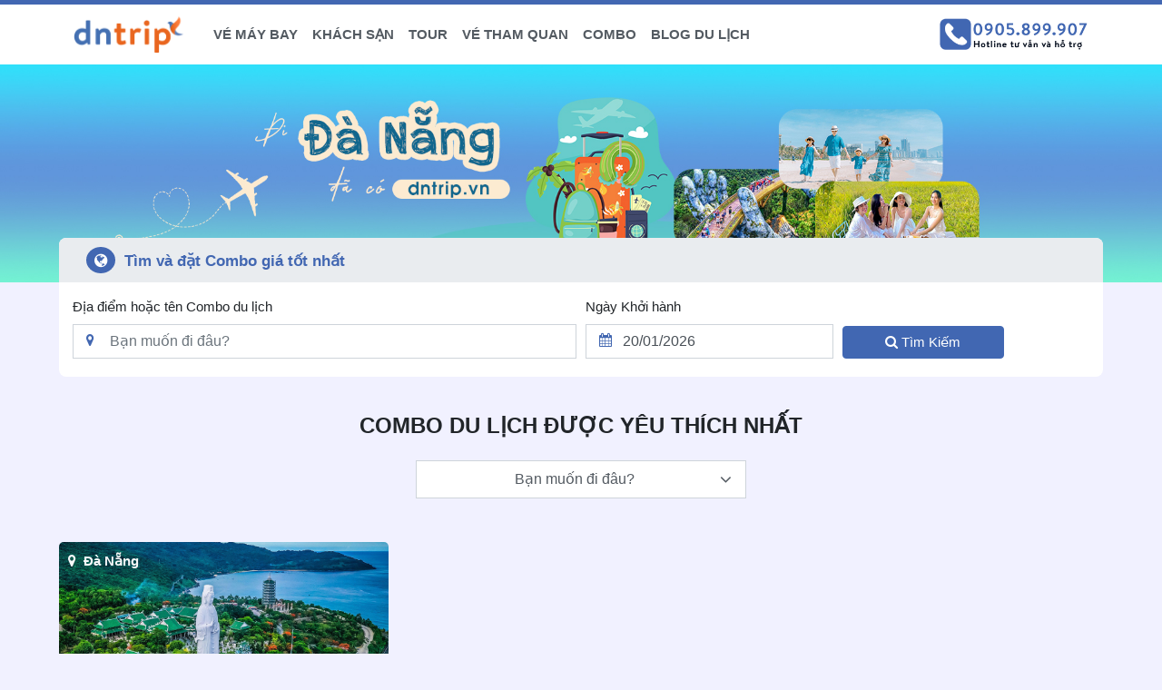

--- FILE ---
content_type: text/html; charset=utf-8
request_url: https://dntrip.vn/combo
body_size: 6030
content:
<!DOCTYPE html>
<html xml:lang="vi" lang="vi">
<head>
    <meta charset="utf-8" />
    <meta http-equiv="X-UA-Compatible" content="IE=edge" />
    <meta content="width=device-width, initial-scale=1, maximum-scale=1, user-scalable=no" name="viewport">
    <meta name="apple-mobile-web-app-capable" content="yes">
    <meta name="apple-mobile-web-app-status-bar-style" content="black">
    <meta name="google-site-verification" content="qCCb7FHA3DTmMuZxgTs4rJcllgrhd_-VBPMJ53gdfhM" />
    <title>vuigo.vn - Website &#x111;&#x1EB7;t v&#xE9; m&#xE1;y bay, ph&#xF2;ng kh&#xE1;ch s&#x1EA1;n, tour du l&#x1ECB;ch gi&#xE1; r&#x1EBB;. </title>
    <meta name="description" content="vuigo.vn - Website &#x111;&#x1EB7;t v&#xE9; m&#xE1;y bay, ph&#xF2;ng kh&#xE1;ch s&#x1EA1;n, tour du l&#x1ECB;ch, tham quan &amp; gi&#x1EA3;i tr&#xED; gi&#xE1; r&#x1EBB; . &#x110;&#x1EB7;t tr&#x1EF1;c tuy&#x1EBF;n ho&#x1EB7;c g&#x1ECD;i hotline 0905.899.907. Gi&#xE1; sao tr&#x1EA3; v&#x1EAD;y, kh&#xF4;ng ph&#xED; &#x1EA9;n, thanh to&#xE1;n an to&#xE0;n &#x111;a d&#x1EA1;ng.">
    <meta property="og:type" content="website">
    <meta property="og:title" content="Vuigo.vn | Website &#x111;&#x1EB7;t v&#xE9; m&#xE1;y bay, ph&#xF2;ng kh&#xE1;ch s&#x1EA1;n, tour du l&#x1ECB;ch gi&#xE1; r&#x1EBB;.">
    <meta property="og:url" content="https://www.vuigo.vn/">
    <meta property="og:image" content="https://vuigo.vn/images/banner_web.jpg">
    <meta property="og:description" content="Vuigo.vn | Website &#x111;&#x1EB7;t v&#xE9; m&#xE1;y bay, ph&#xF2;ng kh&#xE1;ch s&#x1EA1;n, tour du l&#x1ECB;ch, tham quan &amp; gi&#x1EA3;i tr&#xED; gi&#xE1; r&#x1EBB; . &#x110;&#x1EB7;t tr&#x1EF1;c tuy&#x1EBF;n ho&#x1EB7;c g&#x1ECD;i hotline 0905.899.907. Gi&#xE1; sao tr&#x1EA3; v&#x1EAD;y, kh&#xF4;ng ph&#xED; &#x1EA9;n, thanh to&#xE1;n an to&#xE0;n &#x111;a d&#x1EA1;ng.">
    <link rel="stylesheet" href="/css/bootstrap.min.css">
    <link rel="stylesheet" href="/css/font-awesome.min.css">
    <link rel="stylesheet" href="/css/jquery-ui.min.css">
    <link rel="stylesheet" href="/css/jquery-ui.theme.min.css">
    <link rel="stylesheet" href="/css/slick.css">
    <link rel="stylesheet" href="/css/slick-theme.css">
    <link rel="stylesheet" href="/css/daterangepicker.css">
    <link rel="stylesheet" href="/css/default.css">
    <link rel="stylesheet" href="/css/fontlinear.css">
    <link rel="stylesheet" href="/css/bootstrap-slider.min.css">
    <link rel="stylesheet" href="/css/main.css">
    <link rel="stylesheet" href="/css/responsive.css">
    <link rel="stylesheet" href="/css/vgcore.css">
    <!-- END STYLESHEETS -->
    <!-- Start: - Google Analytics -->
    <script async src="https://www.googletagmanager.com/gtag/js?id=G-7EBNP7YVC5"></script>
    <script>
        window.dataLayer = window.dataLayer || [];
        function gtag() { dataLayer.push(arguments); }
        gtag('js', new Date());

        gtag('config', 'G-7EBNP7YVC5');
    </script>
    <!-- End: - Google Analytics -->
    <!-- Meta Pixel Code -->
    <script>
        !function(f, b, e, v, n, t, s) {
            if (f.fbq) return; n = f.fbq = function() {
                n.callMethod ?
                n.callMethod.apply(n, arguments) : n.queue.push(arguments)
            };
            if (!f._fbq) f._fbq = n; n.push = n; n.loaded = !0; n.version = '2.0';
            n.queue = []; t = b.createElement(e); t.async = !0;
            t.src = v; s = b.getElementsByTagName(e)[0];
            s.parentNode.insertBefore(t, s)
        }(window, document, 'script',
            'https://connect.facebook.net/en_US/fbevents.js');
        fbq('init', '641186668008613');
        fbq('track', 'PageView');
    </script>
    <noscript>
        <img height="1" width="1" style="display:none"
             src="https://www.facebook.com/tr?id=641186668008613&ev=PageView&noscript=1" />
    </noscript>
    <!-- End Meta Pixel Code -->
    
</head>
<body>
    <header>
        <div class="w-100 top-main-menu sticky-top">
            <div class="w-100 top-nav-line"></div>
            <div class="container">
                <nav class="navbar  navbar-expand-sm navbar-light navbar-main-menu">
                    <button class="navbar-toggler d-xl-none" type="button" data-toggle="collapse"
                            data-target="#collapsibleNavId" aria-controls="collapsibleNavId" aria-expanded="false"
                            aria-label="Toggle navigation" onclick="openNav()">
                        <span class="fa fa-bars navbar-toggler-icon"></span>
                    </button>
                    <a class="navbar-brand logo-main-menu d-none d-lg-block" href="/">
                        <img class="img-fluid" src="/images/logo_dntrip.png" alt="">
                    </a>
                    <a href="/">
                        <ul class="navbar-nav flex-row m-auto hotlineResponsive">
                            <li>
                                <img class="img-fluid" src="/images/logo_dntrip.png" alt="">
                            </li>
                        </ul>
                    </a>

                    <a class="navbar-toggler d-xl-none" href="tel:0905899907">
                        <span class="fa fa-phone-square navbar-toggler-icon"></span>
                    </a>
                    <div class="collapse navbar-collapse" id="collapsibleNavId">
                        <ul class="navbar-nav mr-auto mt-2 mt-lg-0 ">
                            <li class="nav-item ">
                                <a class="nav-link text-uppercase font-weight-bold" href="https://vemaybay.dntrip.vn">Vé Máy Bay</a>
                            </li>
                            <li class="nav-item ">
                                <a class="nav-link text-uppercase font-weight-bold" href="/hotel">Khách Sạn</a>
                            </li>
                            <li class="nav-item ">
                                <a class="nav-link text-uppercase font-weight-bold" href="/tour">Tour</a>
                            </li>
                            <li class="nav-item ">
                                <a class="nav-link text-uppercase font-weight-bold" href="/ticket">Vé Tham Quan</a>
                            </li>
                            <li class="nav-item ">
                                <a class="nav-link text-uppercase font-weight-bold" href="/combo">Combo</a>
                            </li>
                            <li class="nav-item">
                                <a class="nav-link text-uppercase font-weight-bold" href="https://www.facebook.com/chiasekinhnghiemdulichdanang" target="_blank">Blog Du Lịch</a>
                            </li>
                        </ul>
                        <ul class="navbar-nav flex-row ml-md-auto d-md-flex">
                            <li>
                                <div class="img-hotline">
                                    <img class="img-fluid" src="/images/HTKHtop.png" alt="">
                                </div>
                            </li>
                        </ul>
                    </div>
                </nav>
            </div>
        </div>
        <div id="mySidenav" class="sidenav">
            <div class="w-100 header-slidebar-menu">
                <span class="img-logo-slidebar">
                    <img src="/images/logo_dntrip.png" alt="">
                </span>
                <span class="float-right">
                    <a href="javascript:void(0)" class="closebtn" onclick="closeNav()">&times;</a>
                </span>
            </div>
            <div class="list-menuResponsive">
                <a href="/"><i class="fa fa-home mr-1" aria-hidden="true"></i> Trang chủ</a>
                <a href="/introduce"><i class="fa fa-phone mr-1" aria-hidden="true"></i> Liên hệ với Dntrip</a>
                <a href="https://vemaybay.dntrip.vn"><i class="fa fa-plane mr-1" aria-hidden="true"></i> Vé Máy Bay</a>
                <a href="/hotel"><i class="fa fa-hospital-o mr-1" aria-hidden="true"></i> Khách Sạn</a>
                <a href="/tour"><i class="fa fa-map-o mr-1" aria-hidden="true"></i> Tour Du Lịch</a>
                <a href="/ticket"><i class="fa fa-ticket mr-1" aria-hidden="true"></i>Vé Tham Quan</a>
                <a href="/combo" target="_blank"><i class="fa fa-star mr-1" aria-hidden="true"></i>Combo Tiết Kiệm</a>
                <a href="https://www.facebook.com/chiasekinhnghiemdulichdanang" target="_blank"><i class="fa fa-newspaper-o mr-1" aria-hidden="true"></i> Blog du lịch</a>
                <a href="/introduce"><i class="fa fa-info mr-1" aria-hidden="true"></i> Giới thiệu</a>
                <a href="/pay"><i class="fa fa-credit-card-alt mr-1" aria-hidden="true"></i> Hình thức thanh toán</a>
                <a href="/policy"><i class="fa fa-handshake-o mr-1" aria-hidden="true"></i> Chính Sách bảo mật</a>
                <a href="/terms"><i class="fa fa-book mr-1" aria-hidden="true"></i> Điều khoản sử dụng</a>
            </div>
        </div>
    </header>
    <div class="w-100 slider-main d-none d-lg-block">
    <div id="carouselSlideMainHome" class="slide-mainHome">
        <div class="carousel-item-mainHome m-0">
            <img src="images/slider1.jpg" alt="First slide" class="img-fluid">
        </div>
        <div class="carousel-item-mainHome m-0">
            <img src="images/slider2.jpg" alt="Second slide" class="img-fluid">
        </div>
        <div class="carousel-item-mainHome m-0">
            <img src="images/slider3.jpg" alt="Third slide" class="img-fluid">
        </div>
    </div>
</div>
<div class="w-100 background-main d-lg-none">
</div>
<div class="container body-main">
    <div class="row">
        <div class="col-md-12">
            <div class="box-content-actions">
                <div class="header-box-action">
                    <h5>
                        <i class="fa fa-globe" aria-hidden="true"></i>
                        Tìm và đặt Combo giá tốt nhất
                    </h5>
                </div>
                <div class="col-12 py-3 box-content-search">
                    <form action="/search-combo" method="GET" id="frm-search-combo-pc" class="tabs-menu-bookings-pc">
                        <input type="hidden" id="cityID" name="cityID" />
                        <input type="hidden" id="comboID" name="comboID" />
                        <div class="form-row">
                            <div class="mb-1 col-md-6" style="position: relative;">
                                <label for="inputAddHottel">Địa điểm hoặc tên Combo du lịch</label>
                                <div class="input-group icon-input">
                                    <input type="text" class="form-control input-search-addHot ui-autocomplete-input" id="inputSearchCombo" placeholder="Bạn muốn đi đâu?" autocomplete="off">
                                    <i class="fa fa-map-marker"></i>
                                </div>
                                <div class="list-hot-search" style="display: none;">
                                    <div class="col-12 title-list py-2">
                                        <h6 class="m-0">Các địa điểm Hot nhất</h6>
                                    </div>
                                    <ul class="list-unstyled">
                                            <li>
                                                <a href="javascript:void(0);" class="item-hot">
                                                    <div class="text-info-addHot">
                                                        <div id="cityID" class="name-item-hot" value="1003"><i class="fa fa-map-marker mr-2"></i>&#x110;&#xE0; N&#x1EB5;ng</div>
                                                    </div>
                                                </a>
                                            </li>
                                            <li>
                                                <a href="javascript:void(0);" class="item-hot">
                                                    <div class="text-info-addHot">
                                                        <div id="cityID" class="name-item-hot" value="1007"><i class="fa fa-map-marker mr-2"></i>Ph&#xFA; Qu&#x1ED1;c</div>
                                                    </div>
                                                </a>
                                            </li>
                                            <li>
                                                <a href="javascript:void(0);" class="item-hot">
                                                    <div class="text-info-addHot">
                                                        <div id="cityID" class="name-item-hot" value="1006"><i class="fa fa-map-marker mr-2"></i>Sa Pa</div>
                                                    </div>
                                                </a>
                                            </li>
                                            <li>
                                                <a href="javascript:void(0);" class="item-hot">
                                                    <div class="text-info-addHot">
                                                        <div id="cityID" class="name-item-hot" value="1004"><i class="fa fa-map-marker mr-2"></i>&#x110;&#xE0; L&#x1EA1;t</div>
                                                    </div>
                                                </a>
                                            </li>
                                            <li>
                                                <a href="javascript:void(0);" class="item-hot">
                                                    <div class="text-info-addHot">
                                                        <div id="cityID" class="name-item-hot" value="1005"><i class="fa fa-map-marker mr-2"></i>Nha Trang</div>
                                                    </div>
                                                </a>
                                            </li>
                                            <li>
                                                <a href="javascript:void(0);" class="item-hot">
                                                    <div class="text-info-addHot">
                                                        <div id="cityID" class="name-item-hot" value="1008"><i class="fa fa-map-marker mr-2"></i>Qu&#x1EA3;ng B&#xEC;nh</div>
                                                    </div>
                                                </a>
                                            </li>
                                            <li>
                                                <a href="javascript:void(0);" class="item-hot">
                                                    <div class="text-info-addHot">
                                                        <div id="cityID" class="name-item-hot" value="1009"><i class="fa fa-map-marker mr-2"></i>Quy Nh&#x1A1;n</div>
                                                    </div>
                                                </a>
                                            </li>
                                    </ul>
                                </div>
                            </div>
                            <div class="mb-1 col-md-3">
                                <label for="inputDateReceivePc">Ngày Khởi hành</label>
                                <div class="input-group icon-input">
                                    <input type="text" class="form-control inputDateReceive" id="inputDateReceivePc" placeholder="DD/MM/YYY" name="date">
                                    <i class="fa fa-calendar" aria-hidden="true"></i>
                                </div>
                            </div>
                            <div class="mb-1 col-md-2">
                                <div class="box-search-position">
                                    <div>
                                        <button type="button" id="btnSearchCombo" class="btn btn-primary">
                                            <i class="fa fa-search" aria-hidden="true"></i>
                                            Tìm Kiếm
                                        </button>
                                    </div>
                                </div>
                            </div>
                        </div>
                    </form>
                    <form action="/search-combo" method="GET" id="frm-search-combo-moblie" class="tabs-menu-search-phone">
                        <input type="hidden" id="cityID-mobile" name="cityID" />
                        <input type="hidden" id="comboID-mobile" name="comboID" />
                        <div class="form-row">
                            <div class="form-group col-md-6" style="position: relative;">
                                <label for="inputAddHottel">Địa điểm hoặc tên combo du lịch</label>
                                <div class="input-group icon-input">
                                    <input type="text" class="form-control input-search-addHot-res list-hot-search-res ui-autocomplete-input" id="inputSearchComboRes" placeholder="Bạn muốn đi đâu?" autocomplete="off">
                                    <i class="fa fa-map-marker"></i>
                                </div>
                            </div>
                            <div class="form-group col-md-3">
                                <label for="inputDateReceiveRes">Ngày Khởi hành</label>
                                <div class="input-group icon-input">
                                    <input type="text" class="form-control inputDateReceive" id="inputDateReceiveRes" placeholder="DD/MM/YYY" name="date">
                                    <i class="fa fa-calendar" aria-hidden="true"></i>
                                </div>
                            </div>
                            <div class="form-group col-md-2">
                                <div class="box-search-position">
                                    <div>
                                        <button type="button" id="btnSearchCombo-Mobile" class="btn btn-primary">
                                            <i class="fa fa-search" aria-hidden="true"></i>
                                            Tìm Kiếm
                                        </button>
                                    </div>
                                </div>
                            </div>
                        </div>
                    </form>
                </div>
            </div>
        </div>
        <div class="col-md-12 text-center mt-3">
            <h4 class="text-uppercase font-weight-bold text-center my-4 title-session ">Combo du lịch được yêu thích nhất</h4>
        </div>
        <div class="w-100 select-tour-service mb-5">
            <div class="col-12">
                <div class="row justify-content-center">
                    <div class="col-md-4 position-relative">
                        <div class="dropdown w-100">
                            <a class="btn btn-secondary dropdown-toggle w-100" href="#" role="button" id="dropdownMenuLink" data-toggle="dropdown" aria-haspopup="true" aria-expanded="false">
                                Bạn muốn đi đâu?
                                <i class="fa fa-angle-down float-right " aria-hidden="true"></i>
                            </a>
                            <div class="dropdown-menu w-100" aria-labelledby="dropdownMenuLink">
<a class="dropdown-item d-city" href="javascript:void(0)" value="1003">&#x110;&#xE0; N&#x1EB5;ng</a><a class="dropdown-item d-city" href="javascript:void(0)" value="1007">Ph&#xFA; Qu&#x1ED1;c</a><a class="dropdown-item d-city" href="javascript:void(0)" value="1006">Sa Pa</a><a class="dropdown-item d-city" href="javascript:void(0)" value="1004">&#x110;&#xE0; L&#x1EA1;t</a><a class="dropdown-item d-city" href="javascript:void(0)" value="1005">Nha Trang</a><a class="dropdown-item d-city" href="javascript:void(0)" value="1008">Qu&#x1EA3;ng B&#xEC;nh</a><a class="dropdown-item d-city" href="javascript:void(0)" value="1009">Quy Nh&#x1A1;n</a>                            </div>
                        </div>
                    </div>
                </div>
            </div>
        </div>
        <div class="w-100 list-check-tour">
            <div class="col-12">
                <div class="load-wrapp-ajax text-center" style="display:none">
                    <div class="loading-circle">
                        <div class="line"></div>
                        <div class="line"></div>
                        <div class="line"></div>
                    </div>
                    <h5 class="mb-0">Tìm Kiếm Vé Combo</h5>
                    <p class="m-0"><small>Xin vui lòng chờ trong giây lát</small></p>
                </div>
                <div id="row-Combo" class="row">
                        <div class="col-md-4 form-group item-componet-tour">
        <a href="combo/combo-da-nang-3n-2d-son-tra-ngu-hanh-son-hoi-an-ba-na-hills" class="content-check-tour mb-3 d-block">
            <div class="img-box-check-tour">
                <img src="https://imagesdntrip.s3.ap-southeast-1.amazonaws.com/combo/combo-da-nang-3n-2d-hoi-an-ba-na-01.jpg" alt="" class="img-fluid">
                <div class="location-component text-light">
                    <i class="fa fa-map-marker mr-1" aria-hidden="true"></i>
                    <span>&#x110;&#xE0; N&#x1EB5;ng</span>
                </div>
            </div>
            <div class="des-content-check-tour">
                <h6 class="text-title-services mb-1">
                    Combo &#x110;&#xE0; N&#x1EB5;ng 3N2&#x110;: S&#x1A1;n Tr&#xE0; - Ng&#x169; H&#xE0;nh S&#x1A1;n - H&#x1ED9;i An - B&#xE0; N&#xE0;
                </h6>
                <div class="w-100 mb-1">
                    <span class="name-brank-hottel">Kh&#xE1;ch S&#x1EA1;n &#x2B; Tour</span>
                    <span class="star-view-content">
<i class="fa fa-star" aria-hidden="true"></i><i class="fa fa-star" aria-hidden="true"></i><i class="fa fa-star" aria-hidden="true"></i>                    </span>
                </div>
                <div class="price-check-tour text-center">
                    <small class="w-100 price-old"></small>
                    <h4 class="font-weight-bold text-warning text-right"><small class="text-money-unit"> VND</small></h4>
                </div>
            </div>
        </a>
    </div>

                </div>
            </div>
        </div>
    </div>
    <div class="w-100 list-responsive-search">
        <div>
            <div class="box-search-list">
                <span class="search-input">
                    <input type="text" class="form-control input-search-addHot-res"
                           placeholder="Nhập điểm đến, combo">
                </span>
                <span class="actionClose">
                    <button class="btn btn-default">
                        <i class="fa fa-times" aria-hidden="true"></i>
                    </button>
                </span>
            </div>
        </div>
        <div class="w-100">
            <ul class="list-unstyled list-addHotRes">
                    <li><a href="javascript:void(0);" class="d-city-mobile" value="1003">&#x110;&#xE0; N&#x1EB5;ng</a></li>
                    <li><a href="javascript:void(0);" class="d-city-mobile" value="1007">Ph&#xFA; Qu&#x1ED1;c</a></li>
                    <li><a href="javascript:void(0);" class="d-city-mobile" value="1006">Sa Pa</a></li>
                    <li><a href="javascript:void(0);" class="d-city-mobile" value="1004">&#x110;&#xE0; L&#x1EA1;t</a></li>
                    <li><a href="javascript:void(0);" class="d-city-mobile" value="1005">Nha Trang</a></li>
                    <li><a href="javascript:void(0);" class="d-city-mobile" value="1008">Qu&#x1EA3;ng B&#xEC;nh</a></li>
                    <li><a href="javascript:void(0);" class="d-city-mobile" value="1009">Quy Nh&#x1A1;n</a></li>
            </ul>
        </div>
    </div>
</div>



    <footer class="w-100">
        <!-- BEGIN DESTOP -->
        <div class="w-100 footerMain d-none d-lg-block">
            <div class="container">
                <div class="col-12">
                    <div class="row">
                        <div class="col-item-footer">
                            <div class="w-100 img-col-footer">
                                <h6 class="font-weight-bold text-light">CÔNG TY TNHH DU LỊCH VÀ DỊCH VỤ DN TRIP</h6>
                                <ul class="list-unstyled list-detail-footer">
                                    <li class="text-light">
                                        <small>
                                            <i class="fa fa-map-marker mr-1" aria-hidden="true"></i>
                                            25 Đường 2/9, P. Hòa Cường Nam, Q. Hải Châu, TP. Đà Nẵng
                                        </small>
                                    </li>
                                    <li class="text-light">
                                        <small>
                                            <i class="fa fa-book mr-1" aria-hidden="true"></i> Số ĐKKD: 0401830819 cấp ngày 11/05/2017
                                        </small>
                                    </li>
                                    <li class="text-light"><small><i class="fa fa-phone-square mr-1" aria-hidden="true"></i> 0905.899.907 - 02363.629.639</small></li>
                                    <li class="text-light"><small><i class="fa fa-envelope-o mr-1" aria-hidden="true"></i> <a href="/cdn-cgi/l/email-protection" class="__cf_email__" data-cfemail="3c4f5d50594f7c5852484e554c124a52">[email&#160;protected]</a></small></li>
                                    <li class="text-light"><a href="/introduce"><small><i class="fa fa-info-circle mr-1" aria-hidden="true"></i> Giới thiệu</small></a></li>
                                </ul>
                            </div>
                        </div>
                        <div class="col-item-footer">
                            <div class="w-100 img-col-footer">
                                <h6 class="font-weight-bold text-light">ĐIỀU KHOẢN VÀ TIỆN ÍCH</h6>
                                <div class="clearfix"></div>
                                <ul class="list-unstyled list-detail-footer mb-4">
                                    <li class="text-light"><a href="/terms"><small><i class="fa fa-book mr-1" aria-hidden="true"></i> Điều khoản sử dụng</small></a></li>
                                    <li class="text-light"><a href="/policy"><small><i class="fa fa-handshake-o mr-1" aria-hidden="true"></i> Chính Sách bảo mật</small></a></li>
                                    <li class="text-light"><a href="/pay"><small><i class="fa fa-credit-card-alt mr-1" aria-hidden="true"></i> Hình thức thanh toán</small></a></li>
                                    <li class="text-light"><a href="https://www.facebook.com/chiasekinhnghiemdulichdanang" target="_blank"><i class="fa fa-newspaper-o mr-1" aria-hidden="true"></i><small> Blog Du Lịch</small></a></li>
                                </ul>
                                <ul class="list-unstyled list-socialIcon-footer">

                                    <li>
                                        <div class="icon-circle">
                                            <a href="https://www.facebook.com/chiasekinhnghiemdulichdanang" target="_blank" class="ifacebook" title="Facebook"><i class="fa fa-facebook"></i></a>
                                        </div>
                                    </li>
                                    <li>
                                        <div class="icon-circle">
                                            <a href="#" class="iyoutube" title="Facebook">
                                                <i class="fa fa-youtube"
                                                   aria-hidden="true"></i>
                                            </a>
                                        </div>
                                    </li>
                                    <li>
                                        <div class="icon-circle">
                                            <a href="#" class="iinstagram" title="Facebook">
                                                <i class="fa fa-instagram"
                                                   aria-hidden="true"></i>
                                            </a>
                                        </div>
                                    </li>
                                </ul>
                            </div>
                        </div>
                        <div class="col-item-footer">
                            <h6 class="font-weight-bold text-light">SẢN PHẨM VÀ DỊCH VỤ</h6>
                            <ul class="list-unstyled list-detail-footer">
                                <li class="text-light"><a href="https://vemaybay.dntrip.vn"><small><i class="fa fa-plane mr-1" aria-hidden="true"></i>  Vé máy bay</small></a></li>
                                <li class="text-light"><a href="/hotel"><small><i class="fa fa-hospital-o mr-1" aria-hidden="true"></i> Khách Sạn</small></a></li>
                                <li class="text-light"><a href="/tour"><small><i class="fa fa-map-o mr-1" aria-hidden="true"></i> Tour Du Lịch</small></a></li>
                                <li class="text-light"><a href="/ticket"><small><i class="fa fa-ticket mr-1" aria-hidden="true"></i> Vé tham quan</small></a></li>
                                <li class="text-light"><a href="/car-rental"><small><i class="fa fa-star mr-1" aria-hidden="true"></i> Combo Tiết Kiệm</small></a></li>
                            </ul>
                        </div>
                    </div>
                </div>
            </div>
        </div>
        <!-- BEGIN MOBILE -->
        <div class="w-100 footerMain d-xl-none">
            <div class="container">
                <div class="col-12">
                    <div class="row">
                        <div class="col-item-footer">
                            <div class="w-100 img-col-footer">
                                <h6 class="font-weight-bold text-light">CÔNG TY TNHH DU LỊCH VÀ DỊCH VỤ DN TRIP</h6>
                                <ul class="list-unstyled list-detail-footer">
                                    <li class="text-light">
                                        <p class="text-p-footer">
                                            <i class="fa fa-map-marker mr-1" aria-hidden="true"></i>
                                            25 Đường 2/9, P. Hòa Cường Nam, Q. Hải Châu, TP. Đà Nẵng
                                        </p>
                                    </li>
                                    <li class="text-light">
                                        <p class="text-p-footer">
                                            <i class="fa fa-book mr-1" aria-hidden="true"></i> Số ĐKKD: 0401830819 cấp ngày 11/05/2017
                                        </p>
                                    </li>
                                    <li class="text-light"><p class="text-p-footer"><i class="fa fa-phone-square mr-1" aria-hidden="true"></i> 0905.899.907 - 02363.629.639</p></li>
                                    <li class="text-light"><p class="text-p-footer"><i class="fa fa-envelope-o mr-1" aria-hidden="true"></i> <a href="/cdn-cgi/l/email-protection" class="__cf_email__" data-cfemail="64170508011724000a10160d144a120a">[email&#160;protected]</a></p></li>
                                </ul>
                            </div>
                        </div>
                        <div class="col-item-footer">
                            <div class="w-100 img-col-footer ">
                                <ul class="list-unstyled list-socialIcon-footer">
                                    <li>
                                        <div class="icon-circle">
                                            <a href="https://www.facebook.com/chiasekinhnghiemdulichdanang" target="_blank" class="ifacebook" title="Facebook"><i class="fa fa-facebook"></i></a>
                                        </div>
                                    </li>
                                    <li>
                                        <div class="icon-circle">
                                            <a href="#" class="iyoutube" title="Facebook">
                                                <i class="fa fa-youtube"
                                                   aria-hidden="true"></i>
                                            </a>
                                        </div>
                                    </li>
                                    <li>
                                        <div class="icon-circle">
                                            <a href="#" class="iinstagram" title="Facebook">
                                                <i class="fa fa-instagram"
                                                   aria-hidden="true"></i>
                                            </a>
                                        </div>
                                    </li>
                                </ul>
                            </div>
                        </div>
                    </div>
                </div>
            </div>
        </div>
        <div class="copyright text-center">
            2017 - 2023 © Copyright <a href="http://">dntrip.vn</a>. All rights reserved.
        </div>
    </footer>
    <!-- END FOOTER -->
    <!-- BEGIN JAVASCRIPT -->
    <script data-cfasync="false" src="/cdn-cgi/scripts/5c5dd728/cloudflare-static/email-decode.min.js"></script><script type="text/javascript" src="/lib/jquery-3.3.1.js"></script>
    <script type="text/javascript" src="/lib/moment.min.js"></script>
    <script type="text/javascript" src="/lib/popper.min.js"></script>
    <script type="text/javascript" src="/lib/bootstrap.min.js"></script>
    <script type="text/javascript" src="/lib/jquery-ui.min.js"></script>
    <script type="text/javascript" src="/lib/slick.min.js"></script>
    <script type="text/javascript" src="/lib/daterangepicker.js"></script>
    <script type="text/javascript" src="/lib/isMoblieCalendar.js"></script>
    <script type="text/javascript" src="/lib/jquery.datepickerlunar.js"></script>
    <script type="text/javascript" src="/lib/jquery.ui.datepicker-vi.js"></script>
    <script type="text/javascript">$.fn.slider = null</script>
    <script type="text/javascript" src="/lib/bootstrap-slider.min.js"></script>
    <script type="text/javascript" src="/lib/jquery.easypiechart.min.js"></script>
    <script type="text/javascript" src="/lib/jquery.inputmask.js"></script>
    <script type="text/javascript" src="/lib/main.js"></script>
    <script type="text/javascript" src="/lib/jquery.validate.min.js"></script>
    <script type="text/javascript" src="/js/vuigo.common.js"></script>
    
    <script type="text/javascript" src="/js/VG1081.js"></script>

    <!-- END JAVASCRIPT -->
<script defer src="https://static.cloudflareinsights.com/beacon.min.js/vcd15cbe7772f49c399c6a5babf22c1241717689176015" integrity="sha512-ZpsOmlRQV6y907TI0dKBHq9Md29nnaEIPlkf84rnaERnq6zvWvPUqr2ft8M1aS28oN72PdrCzSjY4U6VaAw1EQ==" data-cf-beacon='{"version":"2024.11.0","token":"ad696fc09b314e73bacbe285c8ae0374","r":1,"server_timing":{"name":{"cfCacheStatus":true,"cfEdge":true,"cfExtPri":true,"cfL4":true,"cfOrigin":true,"cfSpeedBrain":true},"location_startswith":null}}' crossorigin="anonymous"></script>
</body>
</html>


--- FILE ---
content_type: text/css
request_url: https://dntrip.vn/css/default.css
body_size: 3942
content:
.IBESearchForm {
    width: 100%!important;
    min-height: 100px!important;
    position: relative!important;
}
.IBESearchForm * {
    box-sizing: border-box!important;
}
.IBESearchBoxHeader {
    background-color: #216CBD!important;
    color: #fff!important;
    font-size: 16px!important;
    font-weight: bold!important;
    height: 35px!important;
    line-height: 35px!important;
    padding-left: 10px!important;
    vertical-align: middle!important;
}
.IBESearchBoxMain {
    padding: 10px!important;
    background: #fff!important;
    width: 100%!important;
    display: inline-block!important;
}
.IBESearchBoxMain .IBERadioGroup label {
    margin-right: 10px!important;
}
.IBEFormItem {
    margin-top: 10px!important;
}
.IBESearchBoxStartReturnDate {
    width: 100%!important;
    display: inline-block!important;
    vertical-align: bottom!important;
    float: left!important;
}
.IBESearchBoxReturnDate,
.IBESearchBoxStartDate {
    width: 49%!important;
    float: left!important;
}
.IBESearchBoxStartDate {
    margin-right: 2%!important;
}
.IBESearchBoxStartDate .IBEFormItem[data-type="text"] label,
.IBESearchBoxReturnDate .IBEFormItem[data-type="text"] label {
    min-width: 88px!important;
}
.IBESearchBoxPerson {
    width: 100%!important;
    display: inline-block!important;
    vertical-align: bottom!important;
    float: left!important;
}
.IBESearchBoxPerson .IBEFormItem {
    width: 25%!important;
    float: left!important;
}
.IBESearchBoxPerson .IBEFormItem[data-type="select"] select {
    width: 93%!important;
    display: block;
}
.IBESearchButton {
    background-color: #216CBD!important;
    color: #fff!important;
    cursor: pointer!important;
    display: inline-block!important;
    float: right!important;
    font-size: 16px!important;
    font-weight: bold!important;
    height: 33px!important;
    line-height: 35px!important;
    margin-top: 23px!important;
    padding: 0 15px!important;
    vertical-align: middle!important;
}
.IBESearchButton:hover {
    background-color: #1060B4!important;
}
.IBESmallBox .IBEFormItem[data-type="select"] label {
    font-size: 12px!important;
}
.IBESmallBox .IBESearchBoxPerson .IBEFormItem {
    width: 100%!important;
}
.IBESmallBox .IBESearchBoxPerson .IBEFormItem[data-type="select"] select {
    width: 100%!important;
}
.IBETinyBox .IBESearchBoxStartDate {
    width: 100%!important;
}
.IBETinyBox .IBESearchBoxReturnDate {
    width: 100%!important;
}
.IBETinyBox .IBEFormItem[data-type="text"] label {
    font-size: 12px!important;
    min-width: 80px!important;
}
.IBETinyBox .IBESearchBoxFromTo .IBEFormItem > label {
    min-width: 35px!important;
    background: url("../images/location.png") no-repeat center center!important;
    text-indent: -9999px!important;
}
.IBETinyBox .IBESearchBoxStartReturnDate .IBEFormItem > label {
    min-width: 35px!important;
    background: url("../images/dateicon.png") no-repeat center center!important;
    text-indent: -9999px!important;
}
.IBETinyBox .IBESearchBoxFromTo .IBEFormItem[data-type="text"] > input {
    font-size: 13px!important;
}
.IBETinyBox .IBESearchBoxStartReturnDate .IBEFormItem[data-type="text"] > input {
    font-size: 13px!important;
}
.IBETinyBox .IBEFormItem[data-type="text"] > input,
.IBETinyBox .IBESearchAutoCompleteWrapper > input {
    font-size: 13px!important;
}
#IBESelectAirPortWrapper {
    background: #fff none repeat scroll 0 0!important;
    border: 1px solid #ddd!important;
    font-family: arial!important;
    font-size: 14px!important;
    left: -1px!important;
    position: absolute!important;
    top: 0!important;
    width: 450px;
    z-index: 999!important;
    min-width: 380px!important;
}
#IBEAirPortSelectTitle > span {
    display: none;
}
#IBESelectAirPortWrapper li {
    list-style-type: none!important;
}
#IBEAirPortSelectTitle {
    height: 30px!important;
    line-height: 30px!important;
    background: #333!important;
    color: #fff!important;
    text-indent: 20px!important;
}
.IBEAirportRegionTitle {
    width: 100%!important;
    color: red!important;
    text-transform: uppercase!important;
    font-weight: bold!important;
    display: block!important;
    display: none!important;
}
#IBESelectAirPortWrapper ul {
    padding-left: 0!important;
    margin: 0;
}
.IBESelectAirPortRegionItem {
    padding-left: 0!important;
}
.IBESelectAirPortRegionItem > ul {
    display: inline-block!important;
    width: 100%!important;
}
.IBESelectAirPortRegionItem > ul li {
    border-bottom: 1px dashed #f1f1f1;
    color: #015f95!important;
    cursor: pointer!important;
    float: left!important;
    height: 30px;
    line-height: 30px;
    padding: 0 10px;
    width: 100%;
    font-size: 13px;
    box-sizing: border-box;
}
.IBESelectAirPortRegionItem > ul li i {
    float: right;
    font-style: normal;
    color: #646464;
}
.IBESelectAirPortRegionItem > ul li span b {
    margin-left: 5px;
}
.IBESelectAirPortRegionItem > ul li:hover {
    background: #f1f1f1!important;
    color: #015f95!important;
}
.IBENationSuggest {
    font-weight: 400;
}
#IBEAirPortSearchTxt {
    height: 38px!important;
    margin: 0!important;
    width: 100%!important;
    text-indent: 10px!important;
    box-shadow: none!important;
    padding: 0!important;
    border: 1px solid #117dba;
    font-weight: 700;
    color: #117dba;
    -webkit-appearance: none;
    -webkit-user-modify: read-write-plaintext-only;
    -webkit-tap-highlight-color: transparent;
}
#IBESelectAirPortWrapper .ui-autocomplete {
    -ms-border-radius: 0!important;
    border-radius: 0!important;
    box-shadow: none!important;
    left: 0!important;
    max-height: 285px!important;
    overflow-x: hidden!important;
    overflow-y: auto!important;
    top: 30px!important;
    width: 100%!important;
}
#IBESelectAirPortWrapper .ui-autocomplete {
    background-color: #ffffff!important;
    border-color: rgba(0,0,0,.2)!important;
    border-radius: 0!important;
    border-style: solid!important;
    border-width: 1px!important;
    float: left!important;
    left: 0!important;
    list-style: outside none none!important;
    min-width: 160px!important;
    position: absolute!important;
    z-index: 1000!important;
}
#IBESelectAirPortWrapper .ui-autocomplete .ui-menu-item > a.ui-corner-all {
    display: block!important;
    padding: 3px 15px!important;
    clear: both!important;
    font-weight: normal!important;
    line-height: 18px!important;
    color: #555555!important;
    white-space: nowrap!important;
}
#IBESelectAirPortWrapper .ui-autocomplete .ui-menu-item > a.ui-corner-all.ui-state-active,
#IBESelectAirPortWrapper .ui-autocomplete .ui-menu-item > a.ui-corner-all.ui-state-hover {
    color: #ffffff!important;
    text-decoration: none!important;
    background-color: #0088cc!important;
    border-radius: 0px!important;
    -webkit-border-radius: 0px!important;
    -moz-border-radius: 0px!important;
    background-image: none!important;
}
#IBESelectAirPortWrapper .ui-autocomplete .ui-menu-item {
    border: 0!important;
    border-bottom: 1px solid #f1f1f1!important;
    height: 30px;
    line-height: 30px;
    padding: 0 10px;
    margin: 0!important;
    float: none!important;
}
#IBESelectAirPortWrapper .ui-autocomplete .ui-menu-item:hover {
    background: #f1f1f1!important;
    border: 0!important;
    border-bottom: solid 1px #ddd;
    padding: 0 10px!important;
}
#SelectCityBoxHeader {
    position: relative!important;
    display: none!important;
}
#IBECloseAirPortSelect:hover {
    background: #111!important;
}
.IBESearchBoxWrapper .ui-autocomplete-loading {
    background: url("../images/loadingsmall.gif") no-repeat center right!important;
}
.IBESearchForm ::-webkit-input-placeholder {
    color: #999!important;
    font-size: 13px!important;
    opacity: 1!important;
}
.IBESearchForm :-moz-placeholder {
    color: #999!important;
    font-size: 13px!important;
    opacity: 1!important;
}
.IBESearchForm ::-moz-placeholder {
    color: #999!important;
    font-size: 13px!important;
    opacity: 1!important;
}
.IBESearchForm :-ms-input-placeholder {
    color: #999!important;
    font-size: 13px!important;
    opacity: 1!important;
}
.IBEMobile #IBESelectAirPortWrapper {
    left: 0!important;
    position: fixed!important;
    top: 0!important;
    width: 100%!important;
    min-width: 0!important;
}
.IBEMobile #IBESelectAirPortWrapper .ui-autocomplete {
    left: -2px!important;
    right: auto!important;
    width: 100%!important;
}
.IBEMobile .IBESearchBoxPerson .IBEFormItem {
    float: left!important;
    width: 25%!important;
}
.IBEMobile .IBESearchBoxPerson .IBEFormItem[data-type="select"] select {
    width: 93%!important;
}
.IBEMobile .IBESearchButton {
    margin-top: 14px!important;
    font-size: 12px!important;
    overflow: hidden;
    text-align: center;
}
.IBEMobile .IBEFormItem label span {
    content: ""!important;
    display: none!important;
}
.IBETinyBox .IBEFormItem label span {
    content: ""!important;
    display: none!important;
}
.IBEMobile #SelectCityBoxHeader {
    position: relative!important;
    display: block!important;
    background: #2D84C1!important;
}
.IBEMobile #IBEAirPortSelectTitle {
    height: 35px!important;
    line-height: 35px!important;
    background: #2D84C1!important;
}
.IBEMobile #IBECloseAirPortSelect {
    background: #275082 none repeat scroll 0 0!important;
    color: #fff!important;
    cursor: pointer!important;
    font-family: arial!important;
    font-size: 24px!important;
    height: 30px!important;
    line-height: 30px!important;
    position: absolute!important;
    right: 2px!important;
    text-align: center!important;
    top: 2px!important;
    width: 30px!important;
}
.IBEMobile #IBESelectAirPortRegion > li {
    height: auto!important;
}
.IBEMobile #IBESelectAirPortWrapper .ui-autocomplete {
    top: 68px!important;
    max-height: 1000px!important;
}
#IBESelectAirPortRegion {
    margin: 0;
}
#IBESelectAirPortRegion > li {
    height: 285px;
    overflow: auto;
}
.IBESelectAirPortRegionItem label {
    display: none!important;
}
.IBESearchAutoCompleteWrapper {
    position: relative!important;
}
.ui-datepicker td a span.ui-datepicker-lunar {
    color: #999!important;
    font-family: tahoma;
    font-size: 11px!important;
    padding: 0!important;
}
#ui-datepicker-div {
    z-index: 9999!important;
}
#ui-datepicker-div table,
#ui-datepicker-div td,
#ui-datepicker-div th,
#ui-datepicker-div tr {
    border: 0;
}
.ui-datepicker td a,
.ui-datepicker td span {
    display: block;
    font-family: tahoma;
    font-size: 12px;
    line-height: 15px;
    min-width: 25px;
    padding: 0.2em;
    text-align: right;
    text-decoration: none;
}
.IBESelectAirPortRegionItem.IBEPresetLocation {
    margin-bottom: 0!important;
}
#ui-datepicker-div .ui-widget-header {
    background: #f5f5f5 none repeat scroll 0 0!important;
    border: 1px solid #ddd;
    color: #333;
    font-size: 14px;
    font-weight: 700;
    border: 0!important;
    border-bottom: solid 1px #ddd!important;
    border-radius: 0!important;
    margin: 0 10px;
}
#ui-datepicker-div.ui-widget-content {
    background: #f5f5f5 none repeat scroll 0 0!important;
    border: 1px solid #ddd;
    color: #333;
    padding: 0;
}
#ui-datepicker-div .ui-state-default {
    background: #fff none repeat scroll 0 0;
    border: 1px solid #ddd;
    color: #454545;
    font-weight: 400;
    color: #2d84c1;
    padding: 3px;
}
#ui-datepicker-div .ui-state-default .ui-datepicker-day {
    font-size: 15px;
    padding: 0;
}
#ui-datepicker-div .ui-state-default.ui-state-active {
    color: orangered;
    background: #fffedc;
}
#ui-datepicker-div .ui-datepicker-buttonpane {
    border-top: 0;
}
#ui-datepicker-div .ui-datepicker-buttonpane button {
    font-size: 14px;
}
#ui-datepicker-div .ui-datepicker-calendar th {
    color: #333;
    font-family: arial;
    font-size: 15px;
    font-weight: 400;
}
#IBEDatePickerTitle {
    color: #fff;
    text-align: center;
    font-size: 15px;
    background: #4167b2;
    height: 40px;
    line-height: 40px;
    margin: 0;
}
#IBEDatePickerTitle * {
    vertical-align: middle;
    line-height: 35px;
}
#IBEDatePickerTitle i {
    width: 30px;
    height: 30px;
    margin-right: 5px;
    display: inline-block;
}
#IBEDatePickerTitle i.depart {
    background: url("/Statics/images/icondepartdate.png") no-repeat;
}
#IBEDatePickerTitle i.return {
    background: url("/Statics/images/iconreturndate.png") no-repeat;
}
#ui-datepicker-div.IBEMobileCalendar {
    position: fixed!important;
    top: 0!important;
    left: 0!important;
    height: 100vh;
    width: 100%!important;
    background: #fff;
}
#IBESelectAirPortWrapper .ui-autocomplete .ui-menu-item a p {
    margin: 0;
    padding: 0;
}
.IBEMobile #IBESelectAirPortWrapper .ui-autocomplete .ui-menu-item {
    padding: 15px 10px!important;
    height: auto!important;
    line-height: normal!important;
}
.IBEMobile #IBESelectAirPortWrapper .ui-autocomplete .ui-menu-item a {
    padding: 0!important;
    float: none;
    width: 100%;
}
.IBEMobile .IBENationSuggest {
    background: #fff none repeat scroll 0 0;
    clear: both;
    color: #646464;
    float: right;
    position: absolute;
    right: 10px;
    top: 10px;
    white-space: nowrap;
}
#IBESelectAirPortWrapper li.ui-menu-item {
    list-style-image: none;
}
.IBEMobile .IBESelectAirPortRegionItem > ul li {
    height: 40px;
    line-height: 40px;
}
.IBEMobileBody {
    overflow: hidden!important;
}
#IBESelectAirPortWrapper.IBEChromeFix ul {
    position: static!important;
}
#IBESearchBox.IBESmallBox.IBETinyBox #IBESelectAirPortWrapper {
    right: -1px!important;
    left: auto!important;
}
.IBESearchLabel_horizontal {
    display: none;
}
#IBESearchBox.Layout_horizontal .IBESearchBoxHeader {
    display: none;
}
#IBESearchBox.Layout_horizontal .IBESearchBoxMainContent:after {
    content: ' ';
    clear: both;
    height: 0;
    display: block;
}
#IBESearchBox.Layout_horizontal .IBESearchBoxDirection {
    margin-bottom: 10px;
}
@media screen and (min-width:768px) {
    #IBESearchBox.Layout_horizontal .IBESearchLabel_horizontal {
        display: block;
        font-size: 14px;
    }
    #IBESearchBox.Layout_horizontal .IBESearchBoxFromTo {
        float: left;
        width: 43.66%!important;
    }
    #IBESearchBox.Layout_horizontal .IBESearchBoxFromTo > div {
        width: 48%;
        float: left;
        margin-right: 2%;
    }
    #IBESearchBox.Layout_horizontal .IBESearchBoxFromTo .IBEFormItem {
        display: block!important;
    }
    #IBESearchBox.Layout_horizontal .IBESearchBoxFromTo .IBEFormItem label {
        display: none!important;
    }
    #IBESearchBox.Layout_horizontal .IBESearchBoxFromTo .IBEFormItem input[type="text"] {
        border-left: solid 1px #ccc!important;
        border-radius: 3px!important;
        text-indent: 7px!important;
        font-size: 14px!important;
    }
    #IBESearchBox.Layout_horizontal .IBESearchBoxStartReturnDate {
        width: 22%!important;
    }
    #IBESearchBox.Layout_horizontal .IBESearchBoxStartReturnDate > div {
        float: left;
        margin-right: 1%!important;
        width: 48%!important;
    }
    #IBESearchBox.Layout_horizontal .IBESearchBoxStartReturnDate .IBESearchBoxReturnDate {
        display: block!important;
    }
    #IBESearchBox.Layout_horizontal .IBESearchBoxStartReturnDate .IBEFormItem input[type="text"] {
        font-size: 14px!important;
        border-left: solid 1px #ccc!important;
        border-radius: 3px!important;
        text-indent: 3px!important;
        font-size: 14px!important;
    }
    #IBESearchBox.Layout_horizontal .IBESearchBoxStartReturnDate .IBEFormItem label {
        display: none!important;
    }
    #IBESearchBox.Layout_horizontal .IBESearchBoxPerson {
        width: 34.33%!important;
    }
    #IBESearchBox.Layout_horizontal .IBESearchBoxPerson .IBEFormItem {
        margin-top: 0!important;
        position: relative;
        padding-bottom: 18px;
    }
    #IBESearchBox.Layout_horizontal .IBESearchBoxPerson .IBEFormItem label {
        padding: 0!important;
        font-size: 14px!important;
        margin-bottom: 10px;
        display: block;
    }
    #IBESearchBox.Layout_horizontal .IBESearchBoxPerson .IBEFormItem label a {
        position: absolute;
        bottom: 0;
        left: 3px;
    }
    #IBESearchBox.Layout_horizontal .IBESearchBoxPerson .IBEFormItem select {
        border-radius: 3px;
        height: 35px!important;
        border: solid 1px #ccc!important;
    }
    #IBESearchBox.Layout_horizontal .IBESearchBoxPerson .IBEFormItem .IBESearchButton {
        height: 35px!important;
        overflow: hidden;
        margin-top: 26px!important;
        border-radius: 4px;
        text-align: center;
    }
    #IBESearchBox.Layout_horizontal .IBESearchBoxFromTo label span {
        display: none;
    }
    #IBESearchBox.Layout_horizontal .IBESearchBoxFromTo label {
        background: none!important;
        border-right: 0;
    }
    #IBESearchBox.Layout_horizontal .IBESearchBoxFromTo label i {
        background: rgba(0,0,0,0) url("../images/flightSprite.png") no-repeat scroll 0 4px!important;
        display: inline-block;
        height: 23px;
        width: 24px;
    }
    #IBESearchBox.Layout_horizontal .IBESearchBoxTo label i {
        background-position: -24px 4px!important;
    }
    #IBESearchBox.Layout_horizontal .IBESearchBoxStartReturnDate label {
        min-width: 0!important;
        background: transparent!important;
    }
    #IBESearchBox.Layout_horizontal .IBESearchBoxStartReturnDate label span {
        display: none;
    }
    #IBESearchBox.Layout_horizontal .IBESearchBoxStartReturnDate label i {
        background: rgba(0,0,0,0) url("../images/flightSprite.png") no-repeat scroll 0 4px!important;
        display: inline-block;
        height: 23px;
        width: 16px;
    }
    #IBESearchBox.Layout_horizontal .IBESearchBoxStartDate label i {
        background-position: -48px 4px!important;
    }
    #IBESearchBox.Layout_horizontal .IBESearchBoxReturnDate label i {
        background-position: -48px 4px!important;
    }
}
@media screen and (min-width:970px) {
    .IBESearchLabel_horizontal {
        display: none;
    }
    #IBESearchBox.Layout_horizontal .IBESearchLabel_horizontal {
        display: block;
        font-size: 14px;
    }
    #IBESearchBox.Layout_horizontal .IBESearchBoxFromTo {
        float: left;
        width: 43.66%!important;
    }
    #IBESearchBox.Layout_horizontal .IBESearchBoxFromTo > div {
        width: 48%;
        float: left;
        margin-right: 2%;
    }
    #IBESearchBox.Layout_horizontal .IBESearchBoxFromTo .IBEFormItem {
        display: block!important;
    }
    #IBESearchBox.Layout_horizontal .IBESearchBoxFromTo .IBEFormItem label {
        display: none!important;
    }
    #IBESearchBox.Layout_horizontal .IBESearchBoxFromTo .IBEFormItem input[type="text"] {
        border-left: solid 1px #ccc!important;
        border-radius: 3px!important;
        text-indent: 7px!important;
        font-size: 14px!important;
    }
    #IBESearchBox.Layout_horizontal .IBESearchBoxStartReturnDate {
        width: 22%!important;
    }
    #IBESearchBox.Layout_horizontal .IBESearchBoxStartReturnDate > div {
        float: left;
        margin-right: 1%!important;
        width: 48%!important;
    }
    #IBESearchBox.Layout_horizontal .IBESearchBoxStartReturnDate .IBESearchBoxReturnDate {
        display: block!important;
    }
    #IBESearchBox.Layout_horizontal .IBESearchBoxStartReturnDate .IBEFormItem input[type="text"] {
        font-size: 14px!important;
    }
    #IBESearchBox.Layout_horizontal .IBESearchBoxStartReturnDate .IBEFormItem input[type="text"]:disabled {
        color: #BDBDBD!important;
    }
    #IBESearchBox.Layout_horizontal .IBESearchBoxStartReturnDate .IBEFormItem label {
        padding: 3px 7px!important;
    }
    #IBESearchBox.Layout_horizontal .IBESearchBoxPerson {
        width: 34.33%!important;
    }
    #IBESearchBox.Layout_horizontal .IBESearchBoxPerson .IBEFormItem {
        margin-top: 0!important;
        position: relative;
        padding-bottom: 18px;
    }
    #IBESearchBox.Layout_horizontal .IBESearchBoxPerson .IBEFormItem label {
        padding: 0!important;
        margin-bottom: 10px;
        display: block;
    }
    #IBESearchBox.Layout_horizontal .IBESearchBoxPerson .IBEFormItem label a {
        position: absolute;
        bottom: 0;
        left: 3px;
    }
    #IBESearchBox.Layout_horizontal .IBESearchBoxPerson .IBEFormItem select {
        border-radius: 3px;
        height: 35px!important;
        border: solid 1px #ccc!important;
    }
    #IBESearchBox.Layout_horizontal .IBESearchBoxPerson .IBEFormItem .IBESearchButton {
        height: 35px!important;
        overflow: hidden;
        margin-top: 26px!important;
        border-radius: 4px;
        text-align: center;
    }
    #IBESearchBox.Layout_horizontal .IBESearchBoxFromTo label span {
        display: none;
    }
    #IBESearchBox.Layout_horizontal .IBESearchBoxFromTo label {
        background: none!important;
        border-right: 0;
    }
    #IBESearchBox.Layout_horizontal .IBESearchBoxFromTo label i {
        background: rgba(0,0,0,0) url("../images/flightSprite.png") no-repeat scroll 0 4px!important;
        display: inline-block;
        height: 23px;
        width: 24px;
    }
    #IBESearchBox.Layout_horizontal .IBESearchBoxTo label i {
        background-position: -24px 4px!important;
    }
    #IBESearchBox.Layout_horizontal .IBESearchBoxStartReturnDate label {
        min-width: 0!important;
        background: transparent!important;
    }
    #IBESearchBox.Layout_horizontal .IBESearchBoxStartReturnDate label span {
        display: none;
    }
    #IBESearchBox.Layout_horizontal .IBESearchBoxStartReturnDate label i {
        background: rgba(0,0,0,0) url("../images/flightSprite.png") no-repeat scroll 0 4px!important;
        display: inline-block;
        height: 23px;
        width: 16px;
    }
    #IBESearchBox.Layout_horizontal .IBESearchBoxStartDate label i {
        background-position: -48px 4px!important;
    }
    #IBESearchBox.Layout_horizontal .IBESearchBoxReturnDate label i {
        background-position: -48px 4px!important;
    }
}

--- FILE ---
content_type: text/css
request_url: https://dntrip.vn/css/fontlinear.css
body_size: 9900
content:
@font-face {
    font-family: fontlinear;
    src: url("../fonts/fontlinear.eot?nohfv4");
    src: url("../fonts/fontlinear.eot?nohfv4#iefix") format("embedded-opentype"),url(../fonts/fontlinear.ttf?nohfv4) format("truetype"),url(../fonts/fontlinear.woff?nohfv4) format("woff"),url(../fonts/fontlinear.svg?nohfv4#fontlinear) format("svg");
    font-weight: 400;
    font-style: normal;
}
[class*=" li-"],
[class^=li-] {
    font-family: fontlinear!important;
    speak: none;
    font-style: normal;
    font-weight: 400;
    font-variant: normal;
    text-transform: none;
    line-height: 1;
    -webkit-font-smoothing: antialiased;
    -moz-osx-font-smoothing: grayscale;
}
.li-hot-water:before {
    content: "\ea2f";
}
.li-atm:before {
    content: "\e9f9";
}
.li-baby-meal:before {
    content: "\ea01";
}
.li-baby-pool:before {
    content: "\ea02";
}
.li-bbq:before {
    content: "\ea0e";
}
.li-carpet:before {
    content: "\ea0f";
}
.li-coffee-maker:before {
    content: "\ea10";
}
.li-dart:before {
    content: "\ea11";
}
.li-diving:before {
    content: "\ea12";
}
.li-dvd-player:before {
    content: "\ea13";
}
.li-fax:before {
    content: "\ea14";
}
.li-fishing:before {
    content: "\ea15";
}
.li-heater:before {
    content: "\ea16";
}
.li-horse-ride:before {
    content: "\ea17";
}
.li-hot-pool:before {
    content: "\ea18";
}
.li-infinity-pool:before {
    content: "\ea19";
}
.li-laptop-safe:before {
    content: "\ea1a";
}
.li-massage-chair:before {
    content: "\ea1b";
}
.li-motorbike:before {
    content: "\ea1c";
}
.li-outdoor-table:before {
    content: "\ea1d";
}
.li-pavers-floor:before {
    content: "\ea1e";
}
.li-photocopy:before {
    content: "\ea1f";
}
.li-picnic:before {
    content: "\ea20";
}
.li-playground:before {
    content: "\ea21";
}
.li-pool-bar:before {
    content: "\ea22";
}
.li-pool:before {
    content: "\ea23";
}
.li-private-beach:before {
    content: "\ea24";
}
.li-roof-pool:before {
    content: "\ea25";
}
.li-ship3:before {
    content: "\ea26";
}
.li-star2:before {
    content: "\ea27";
}
.li-steam-bath2:before {
    content: "\ea28";
}
.li-water-boiler:before {
    content: "\ea29";
}
.li-wheelchair-wc:before {
    content: "\ea2a";
}
.li-windsurfing:before {
    content: "\ea2b";
}
.li-wood-floor:before {
    content: "\ea2c";
}
.li-yoga:before {
    content: "\ea2d";
}
.li-bag-vpoint:before {
    content: "\e9f7";
}
.li-coin-vpoint:before {
    content: "\e9f8";
}
.li-swim-indoor:before {
    content: "\e9f6";
}
.li-internet:before {
    content: "\e9f5";
}
.li-air-conditioner:before {
    content: "\e9eb";
}
.li-balcony:before {
    content: "\e9ec";
}
.li-bathrode:before {
    content: "\e9ed";
}
.li-cable-tv:before {
    content: "\e9ee";
}
.li-casino:before {
    content: "\e9ef";
}
.li-conference-room:before {
    content: "\e9f0";
}
.li-elevator:before {
    content: "\e9f1";
}
.li-events-planning:before {
    content: "\e9f2";
}
.li-fridge:before {
    content: "\e9f3";
}
.li-hair-dryer:before {
    content: "\e9f4";
}
.li-ironing:before {
    content: "\e9fa";
}
.li-jacuzzi:before {
    content: "\e9fb";
}
.li-lcd:before {
    content: "\e9fc";
}
.li-massage:before {
    content: "\e9fd";
}
.li-microwave:before {
    content: "\e9fe";
}
.li-mini-kitchen:before {
    content: "\e9ff";
}
.li-money-exchange:before {
    content: "\ea00";
}
.li-reception:before {
    content: "\ea03";
}
.li-taxi2:before {
    content: "\ea04";
}
.li-safe:before {
    content: "\ea05";
}
.li-shower:before {
    content: "\ea06";
}
.li-showering:before {
    content: "\ea07";
}
.li-smoking-room:before {
    content: "\ea08";
}
.li-spa:before {
    content: "\ea09";
}
.li-steam-bath:before {
    content: "\ea0a";
}
.li-table:before {
    content: "\ea0b";
}
.li-ticket2:before {
    content: "\ea0c";
}
.li-water-bottles:before {
    content: "\ea0d";
}
.li-family:before {
    content: "\ea2e";
}
.li-home:before {
    content: "\e600";
}
.li-home2:before {
    content: "\e601";
}
.li-home3:before {
    content: "\e602";
}
.li-home4:before {
    content: "\e603";
}
.li-home5:before {
    content: "\e604";
}
.li-home6:before {
    content: "\e605";
}
.li-bathtub:before {
    content: "\e606";
}
.li-toothbrush:before {
    content: "\e607";
}
.li-bed:before {
    content: "\e608";
}
.li-couch:before {
    content: "\e609";
}
.li-chair:before {
    content: "\e60a";
}
.li-city:before {
    content: "\e60b";
}
.li-apartment:before {
    content: "\e60c";
}
.li-pencil:before {
    content: "\e60d";
}
.li-pencil2:before {
    content: "\e60e";
}
.li-pen:before {
    content: "\e60f";
}
.li-pencil3:before {
    content: "\e610";
}
.li-eraser:before {
    content: "\e611";
}
.li-pencil4:before {
    content: "\e612";
}
.li-pencil5:before {
    content: "\e613";
}
.li-feather:before {
    content: "\e614";
}
.li-feather2:before {
    content: "\e615";
}
.li-feather3:before {
    content: "\e616";
}
.li-pen2:before {
    content: "\e617";
}
.li-pen-add:before {
    content: "\e618";
}
.li-pen-remove:before {
    content: "\e619";
}
.li-vector:before {
    content: "\e61a";
}
.li-pen3:before {
    content: "\e61b";
}
.li-blog:before {
    content: "\e61c";
}
.li-brush:before {
    content: "\e61d";
}
.li-brush2:before {
    content: "\e61e";
}
.li-spray:before {
    content: "\e61f";
}
.li-paint-roller:before {
    content: "\e620";
}
.li-stamp:before {
    content: "\e621";
}
.li-tape:before {
    content: "\e622";
}
.li-desk-tape:before {
    content: "\e623";
}
.li-texture:before {
    content: "\e624";
}
.li-eye-dropper:before {
    content: "\e625";
}
.li-palette:before {
    content: "\e626";
}
.li-color-sampler:before {
    content: "\e627";
}
.li-bucket:before {
    content: "\e628";
}
.li-gradient:before {
    content: "\e629";
}
.li-gradient2:before {
    content: "\e62a";
}
.li-magic-wand:before {
    content: "\e62b";
}
.li-magnet:before {
    content: "\e62c";
}
.li-pencil-ruler:before {
    content: "\e62d";
}
.li-pencil-ruler2:before {
    content: "\e62e";
}
.li-compass:before {
    content: "\e62f";
}
.li-aim:before {
    content: "\e630";
}
.li-gun:before {
    content: "\e631";
}
.li-bottle:before {
    content: "\e632";
}
.li-drop:before {
    content: "\e633";
}
.li-drop-crossed:before {
    content: "\e634";
}
.li-drop2:before {
    content: "\e635";
}
.li-snow:before {
    content: "\e636";
}
.li-snow2:before {
    content: "\e637";
}
.li-fire:before {
    content: "\e638";
}
.li-lighter:before {
    content: "\e639";
}
.li-knife:before {
    content: "\e63a";
}
.li-dagger:before {
    content: "\e63b";
}
.li-tissue:before {
    content: "\e63c";
}
.li-toilet-paper:before {
    content: "\e63d";
}
.li-poop:before {
    content: "\e63e";
}
.li-umbrella:before {
    content: "\e63f";
}
.li-umbrella2:before {
    content: "\e640";
}
.li-rain:before {
    content: "\e641";
}
.li-tornado:before {
    content: "\e642";
}
.li-wind:before {
    content: "\e643";
}
.li-fan:before {
    content: "\e644";
}
.li-contrast:before {
    content: "\e645";
}
.li-sun-small:before {
    content: "\e646";
}
.li-sun:before {
    content: "\e647";
}
.li-sun2:before {
    content: "\e648";
}
.li-moon:before {
    content: "\e649";
}
.li-cloud:before {
    content: "\e64a";
}
.li-cloud-upload:before {
    content: "\e64b";
}
.li-cloud-download:before {
    content: "\e64c";
}
.li-cloud-rain:before {
    content: "\e64d";
}
.li-cloud-hailstones:before {
    content: "\e64e";
}
.li-cloud-snow:before {
    content: "\e64f";
}
.li-cloud-windy:before {
    content: "\e650";
}
.li-sun-wind:before {
    content: "\e651";
}
.li-cloud-fog:before {
    content: "\e652";
}
.li-cloud-sun:before {
    content: "\e653";
}
.li-cloud-lightning:before {
    content: "\e654";
}
.li-cloud-sync:before {
    content: "\e655";
}
.li-cloud-lock:before {
    content: "\e656";
}
.li-cloud-gear:before {
    content: "\e657";
}
.li-cloud-alert:before {
    content: "\e658";
}
.li-cloud-check:before {
    content: "\e659";
}
.li-cloud-cross:before {
    content: "\e65a";
}
.li-cloud-crossed:before {
    content: "\e65b";
}
.li-cloud-database:before {
    content: "\e65c";
}
.li-database:before {
    content: "\e65d";
}
.li-database-add:before {
    content: "\e65e";
}
.li-database-remove:before {
    content: "\e65f";
}
.li-database-lock:before {
    content: "\e660";
}
.li-database-refresh:before {
    content: "\e661";
}
.li-database-check:before {
    content: "\e662";
}
.li-database-history:before {
    content: "\e663";
}
.li-database-upload:before {
    content: "\e664";
}
.li-database-download:before {
    content: "\e665";
}
.li-server:before {
    content: "\e666";
}
.li-shield:before {
    content: "\e667";
}
.li-shield-check:before {
    content: "\e668";
}
.li-shield-alert:before {
    content: "\e669";
}
.li-shield-cross:before {
    content: "\e66a";
}
.li-lock:before {
    content: "\e66b";
}
.li-rotation-lock:before {
    content: "\e66c";
}
.li-unlock:before {
    content: "\e66d";
}
.li-key:before {
    content: "\e66e";
}
.li-key-hole:before {
    content: "\e66f";
}
.li-toggle-off:before {
    content: "\e670";
}
.li-toggle-on:before {
    content: "\e671";
}
.li-cog:before {
    content: "\e672";
}
.li-cog2:before {
    content: "\e673";
}
.li-wrench:before {
    content: "\e674";
}
.li-screwdriver:before {
    content: "\e675";
}
.li-hammer-wrench:before {
    content: "\e676";
}
.li-hammer:before {
    content: "\e677";
}
.li-saw:before {
    content: "\e678";
}
.li-axe:before {
    content: "\e679";
}
.li-axe2:before {
    content: "\e67a";
}
.li-shovel:before {
    content: "\e67b";
}
.li-pickaxe:before {
    content: "\e67c";
}
.li-factory:before {
    content: "\e67d";
}
.li-factory2:before {
    content: "\e67e";
}
.li-recycle:before {
    content: "\e67f";
}
.li-trash:before {
    content: "\e680";
}
.li-trash2:before {
    content: "\e681";
}
.li-trash3:before {
    content: "\e682";
}
.li-broom:before {
    content: "\e683";
}
.li-game:before {
    content: "\e684";
}
.li-gamepad:before {
    content: "\e685";
}
.li-joystick:before {
    content: "\e686";
}
.li-dice:before {
    content: "\e687";
}
.li-spades:before {
    content: "\e688";
}
.li-diamonds:before {
    content: "\e689";
}
.li-clubs:before {
    content: "\e68a";
}
.li-heart2:before {
    content: "\e68b";
}
.li-heart:before {
    content: "\e68c";
}
.li-star:before {
    content: "\e68d";
}
.li-star-half:before {
    content: "\e68e";
}
.li-star-empty:before {
    content: "\e68f";
}
.li-flag:before {
    content: "\e690";
}
.li-flag2:before {
    content: "\e691";
}
.li-flag3:before {
    content: "\e692";
}
.li-mailbox-full:before {
    content: "\e693";
}
.li-mailbox-empty:before {
    content: "\e694";
}
.li-at-sign:before {
    content: "\e695";
}
.li-envelope:before {
    content: "\e696";
}
.li-envelope-open:before {
    content: "\e697";
}
.li-paperclip:before {
    content: "\e698";
}
.li-paper-plane:before {
    content: "\e699";
}
.li-reply:before {
    content: "\e69a";
}
.li-reply-all:before {
    content: "\e69b";
}
.li-inbox:before {
    content: "\e69c";
}
.li-inbox2:before {
    content: "\e69d";
}
.li-outbox:before {
    content: "\e69e";
}
.li-box:before {
    content: "\e69f";
}
.li-archive:before {
    content: "\e6a0";
}
.li-archive2:before {
    content: "\e6a1";
}
.li-drawers:before {
    content: "\e6a2";
}
.li-drawers2:before {
    content: "\e6a3";
}
.li-drawers3:before {
    content: "\e6a4";
}
.li-eye:before {
    content: "\e6a5";
}
.li-eye-crossed:before {
    content: "\e6a6";
}
.li-eye-plus:before {
    content: "\e6a7";
}
.li-eye-minus:before {
    content: "\e6a8";
}
.li-binoculars:before {
    content: "\e6a9";
}
.li-binoculars2:before {
    content: "\e6aa";
}
.li-hdd:before {
    content: "\e6ab";
}
.li-hdd-down:before {
    content: "\e6ac";
}
.li-hdd-up:before {
    content: "\e6ad";
}
.li-floppy-disk:before {
    content: "\e6ae";
}
.li-disc:before {
    content: "\e6af";
}
.li-tape2:before {
    content: "\e6b0";
}
.li-printer:before {
    content: "\e6b1";
}
.li-shredder:before {
    content: "\e6b2";
}
.li-file-empty:before {
    content: "\e6b3";
}
.li-file-add:before {
    content: "\e6b4";
}
.li-file-check:before {
    content: "\e6b5";
}
.li-file-lock:before {
    content: "\e6b6";
}
.li-files:before {
    content: "\e6b7";
}
.li-copy:before {
    content: "\e6b8";
}
.li-compare:before {
    content: "\e6b9";
}
.li-folder:before {
    content: "\e6ba";
}
.li-folder-search:before {
    content: "\e6bb";
}
.li-folder-plus:before {
    content: "\e6bc";
}
.li-folder-minus:before {
    content: "\e6bd";
}
.li-folder-download:before {
    content: "\e6be";
}
.li-folder-upload:before {
    content: "\e6bf";
}
.li-folder-star:before {
    content: "\e6c0";
}
.li-folder-heart:before {
    content: "\e6c1";
}
.li-folder-user:before {
    content: "\e6c2";
}
.li-folder-shared:before {
    content: "\e6c3";
}
.li-folder-music:before {
    content: "\e6c4";
}
.li-folder-picture:before {
    content: "\e6c5";
}
.li-folder-film:before {
    content: "\e6c6";
}
.li-scissors:before {
    content: "\e6c7";
}
.li-paste:before {
    content: "\e6c8";
}
.li-clipboard-empty:before {
    content: "\e6c9";
}
.li-clipboard-pencil:before {
    content: "\e6ca";
}
.li-clipboard-text:before {
    content: "\e6cb";
}
.li-clipboard-check:before {
    content: "\e6cc";
}
.li-clipboard-down:before {
    content: "\e6cd";
}
.li-clipboard-left:before {
    content: "\e6ce";
}
.li-clipboard-alert:before {
    content: "\e6cf";
}
.li-clipboard-user:before {
    content: "\e6d0";
}
.li-register:before {
    content: "\e6d1";
}
.li-enter:before {
    content: "\e6d2";
}
.li-exit:before {
    content: "\e6d3";
}
.li-papers:before {
    content: "\e6d4";
}
.li-news:before {
    content: "\e6d5";
}
.li-reading:before {
    content: "\e6d6";
}
.li-typewriter:before {
    content: "\e6d7";
}
.li-document:before {
    content: "\e6d8";
}
.li-document2:before {
    content: "\e6d9";
}
.li-graduation-hat:before {
    content: "\e6da";
}
.li-license:before {
    content: "\e6db";
}
.li-license2:before {
    content: "\e6dc";
}
.li-medal-empty:before {
    content: "\e6dd";
}
.li-medal-first:before {
    content: "\e6de";
}
.li-medal-second:before {
    content: "\e6df";
}
.li-medal-third:before {
    content: "\e6e0";
}
.li-podium:before {
    content: "\e6e1";
}
.li-trophy:before {
    content: "\e6e2";
}
.li-trophy2:before {
    content: "\e6e3";
}
.li-music-note:before {
    content: "\e6e4";
}
.li-music-note2:before {
    content: "\e6e5";
}
.li-music-note3:before {
    content: "\e6e6";
}
.li-playlist:before {
    content: "\e6e7";
}
.li-playlist-add:before {
    content: "\e6e8";
}
.li-guitar:before {
    content: "\e6e9";
}
.li-trumpet:before {
    content: "\e6ea";
}
.li-album:before {
    content: "\e6eb";
}
.li-shuffle:before {
    content: "\e6ec";
}
.li-repeat-one:before {
    content: "\e6ed";
}
.li-repeat:before {
    content: "\e6ee";
}
.li-headphones:before {
    content: "\e6ef";
}
.li-headset:before {
    content: "\e6f0";
}
.li-loudspeaker:before {
    content: "\e6f1";
}
.li-equalizer:before {
    content: "\e6f2";
}
.li-theater:before {
    content: "\e6f3";
}
.li-d-glasses:before {
    content: "\e6f4";
}
.li-ticket:before {
    content: "\e6f5";
}
.li-presentation:before {
    content: "\e6f6";
}
.li-play:before {
    content: "\e6f7";
}
.li-film-play:before {
    content: "\e6f8";
}
.li-clapboard-play:before {
    content: "\e6f9";
}
.li-media:before {
    content: "\e6fa";
}
.li-film:before {
    content: "\e6fb";
}
.li-film2:before {
    content: "\e6fc";
}
.li-surveillance:before {
    content: "\e6fd";
}
.li-surveillance2:before {
    content: "\e6fe";
}
.li-camera:before {
    content: "\e6ff";
}
.li-camera-crossed:before {
    content: "\e700";
}
.li-camera-play:before {
    content: "\e701";
}
.li-time-lapse:before {
    content: "\e702";
}
.li-record:before {
    content: "\e703";
}
.li-camera2:before {
    content: "\e704";
}
.li-camera-flip:before {
    content: "\e705";
}
.li-panorama:before {
    content: "\e706";
}
.li-time-lapse2:before {
    content: "\e707";
}
.li-shutter:before {
    content: "\e708";
}
.li-shutter2:before {
    content: "\e709";
}
.li-face-detection:before {
    content: "\e70a";
}
.li-flare:before {
    content: "\e70b";
}
.li-convex:before {
    content: "\e70c";
}
.li-concave:before {
    content: "\e70d";
}
.li-picture:before {
    content: "\e70e";
}
.li-picture2:before {
    content: "\e70f";
}
.li-picture3:before {
    content: "\e710";
}
.li-pictures:before {
    content: "\e711";
}
.li-book:before {
    content: "\e712";
}
.li-audio-book:before {
    content: "\e713";
}
.li-book2:before {
    content: "\e714";
}
.li-bookmark:before {
    content: "\e715";
}
.li-bookmark2:before {
    content: "\e716";
}
.li-label:before {
    content: "\e717";
}
.li-library:before {
    content: "\e718";
}
.li-library2:before {
    content: "\e719";
}
.li-contacts:before {
    content: "\e71a";
}
.li-profile:before {
    content: "\e71b";
}
.li-portrait:before {
    content: "\e71c";
}
.li-portrait2:before {
    content: "\e71d";
}
.li-user:before {
    content: "\e71e";
}
.li-user-plus:before {
    content: "\e71f";
}
.li-user-minus:before {
    content: "\e720";
}
.li-user-lock:before {
    content: "\e721";
}
.li-users:before {
    content: "\e722";
}
.li-users2:before {
    content: "\e723";
}
.li-users-plus:before {
    content: "\e724";
}
.li-users-minus:before {
    content: "\e725";
}
.li-group-work:before {
    content: "\e726";
}
.li-woman:before {
    content: "\e727";
}
.li-man:before {
    content: "\e728";
}
.li-baby:before {
    content: "\e729";
}
.li-baby2:before {
    content: "\e72a";
}
.li-baby3:before {
    content: "\e72b";
}
.li-baby-bottle:before {
    content: "\e72c";
}
.li-walk:before {
    content: "\e72d";
}
.li-hand-waving:before {
    content: "\e72e";
}
.li-jump:before {
    content: "\e72f";
}
.li-run:before {
    content: "\e730";
}
.li-woman2:before {
    content: "\e731";
}
.li-man2:before {
    content: "\e732";
}
.li-man-woman:before {
    content: "\e733";
}
.li-height:before {
    content: "\e734";
}
.li-weight:before {
    content: "\e735";
}
.li-scale:before {
    content: "\e736";
}
.li-button:before {
    content: "\e737";
}
.li-bow-tie:before {
    content: "\e738";
}
.li-tie:before {
    content: "\e739";
}
.li-socks:before {
    content: "\e73a";
}
.li-shoe:before {
    content: "\e73b";
}
.li-shoes:before {
    content: "\e73c";
}
.li-hat:before {
    content: "\e73d";
}
.li-pants:before {
    content: "\e73e";
}
.li-shorts:before {
    content: "\e73f";
}
.li-flip-flops:before {
    content: "\e740";
}
.li-shirt:before {
    content: "\e741";
}
.li-hanger:before {
    content: "\e742";
}
.li-laundry:before {
    content: "\e743";
}
.li-store:before {
    content: "\e744";
}
.li-haircut:before {
    content: "\e745";
}
.li-store-24:before {
    content: "\e746";
}
.li-barcode:before {
    content: "\e747";
}
.li-barcode2:before {
    content: "\e748";
}
.li-barcode3:before {
    content: "\e749";
}
.li-cashier:before {
    content: "\e74a";
}
.li-bag:before {
    content: "\e74b";
}
.li-bag2:before {
    content: "\e74c";
}
.li-cart:before {
    content: "\e74d";
}
.li-cart-empty:before {
    content: "\e74e";
}
.li-cart-full:before {
    content: "\e74f";
}
.li-cart-plus:before {
    content: "\e750";
}
.li-cart-plus2:before {
    content: "\e751";
}
.li-cart-add:before {
    content: "\e752";
}
.li-cart-remove:before {
    content: "\e753";
}
.li-cart-exchange:before {
    content: "\e754";
}
.li-tag:before {
    content: "\e755";
}
.li-tags:before {
    content: "\e756";
}
.li-receipt:before {
    content: "\e757";
}
.li-wallet:before {
    content: "\e758";
}
.li-credit-card:before {
    content: "\e759";
}
.li-cash-dollar:before {
    content: "\e75a";
}
.li-cash-euro:before {
    content: "\e75b";
}
.li-cash-pound:before {
    content: "\e75c";
}
.li-cash-yen:before {
    content: "\e75d";
}
.li-bag-dollar:before {
    content: "\e75e";
}
.li-bag-euro:before {
    content: "\e75f";
}
.li-bag-pound:before {
    content: "\e760";
}
.li-bag-yen:before {
    content: "\e761";
}
.li-coin-dollar:before {
    content: "\e762";
}
.li-coin-euro:before {
    content: "\e763";
}
.li-coin-pound:before {
    content: "\e764";
}
.li-coin-yen:before {
    content: "\e765";
}
.li-calculator:before {
    content: "\e766";
}
.li-calculator2:before {
    content: "\e767";
}
.li-abacus:before {
    content: "\e768";
}
.li-vault:before {
    content: "\e769";
}
.li-telephone:before {
    content: "\e76a";
}
.li-phone-lock:before {
    content: "\e76b";
}
.li-phone-wave:before {
    content: "\e76c";
}
.li-phone-pause:before {
    content: "\e76d";
}
.li-phone-outgoing:before {
    content: "\e76e";
}
.li-phone-incoming:before {
    content: "\e76f";
}
.li-phone-in-out:before {
    content: "\e770";
}
.li-phone-error:before {
    content: "\e771";
}
.li-phone-sip:before {
    content: "\e772";
}
.li-phone-plus:before {
    content: "\e773";
}
.li-phone-minus:before {
    content: "\e774";
}
.li-voicemail:before {
    content: "\e775";
}
.li-dial:before {
    content: "\e776";
}
.li-telephone2:before {
    content: "\e777";
}
.li-pushpin:before {
    content: "\e778";
}
.li-pushpin2:before {
    content: "\e779";
}
.li-map-marker:before {
    content: "\e77a";
}
.li-map-marker-user:before {
    content: "\e77b";
}
.li-map-marker-down:before {
    content: "\e77c";
}
.li-map-marker-check:before {
    content: "\e77d";
}
.li-map-marker-crossed:before {
    content: "\e77e";
}
.li-radar:before {
    content: "\e77f";
}
.li-compass2:before {
    content: "\e780";
}
.li-map:before {
    content: "\e781";
}
.li-map2:before {
    content: "\e782";
}
.li-location:before {
    content: "\e783";
}
.li-road-sign:before {
    content: "\e784";
}
.li-calendar-empty:before {
    content: "\e785";
}
.li-calendar-check:before {
    content: "\e786";
}
.li-calendar-cross:before {
    content: "\e787";
}
.li-calendar-31:before {
    content: "\e788";
}
.li-calendar-full:before {
    content: "\e789";
}
.li-calendar-insert:before {
    content: "\e78a";
}
.li-calendar-text:before {
    content: "\e78b";
}
.li-calendar-user:before {
    content: "\e78c";
}
.li-mouse:before {
    content: "\e78d";
}
.li-mouse-left:before {
    content: "\e78e";
}
.li-mouse-right:before {
    content: "\e78f";
}
.li-mouse-both:before {
    content: "\e790";
}
.li-keyboard:before {
    content: "\e791";
}
.li-keyboard-up:before {
    content: "\e792";
}
.li-keyboard-down:before {
    content: "\e793";
}
.li-delete:before {
    content: "\e794";
}
.li-spell-check:before {
    content: "\e795";
}
.li-escape:before {
    content: "\e796";
}
.li-enter2:before {
    content: "\e797";
}
.li-screen:before {
    content: "\e798";
}
.li-aspect-ratio:before {
    content: "\e799";
}
.li-signal:before {
    content: "\e79a";
}
.li-signal-lock:before {
    content: "\e79b";
}
.li-signal-80:before {
    content: "\e79c";
}
.li-signal-60:before {
    content: "\e79d";
}
.li-signal-40:before {
    content: "\e79e";
}
.li-signal-20:before {
    content: "\e79f";
}
.li-signal-0:before {
    content: "\e7a0";
}
.li-signal-blocked:before {
    content: "\e7a1";
}
.li-sim:before {
    content: "\e7a2";
}
.li-flash-memory:before {
    content: "\e7a3";
}
.li-usb-drive:before {
    content: "\e7a4";
}
.li-phone:before {
    content: "\e7a5";
}
.li-smartphone:before {
    content: "\e7a6";
}
.li-smartphone-notification:before {
    content: "\e7a7";
}
.li-smartphone-vibration:before {
    content: "\e7a8";
}
.li-smartphone-embed:before {
    content: "\e7a9";
}
.li-smartphone-waves:before {
    content: "\e7aa";
}
.li-tablet:before {
    content: "\e7ab";
}
.li-tablet2:before {
    content: "\e7ac";
}
.li-laptop:before {
    content: "\e7ad";
}
.li-laptop-phone:before {
    content: "\e7ae";
}
.li-desktop:before {
    content: "\e7af";
}
.li-launch:before {
    content: "\e7b0";
}
.li-new-tab:before {
    content: "\e7b1";
}
.li-window:before {
    content: "\e7b2";
}
.li-cable:before {
    content: "\e7b3";
}
.li-cable2:before {
    content: "\e7b4";
}
.li-tv:before {
    content: "\e7b5";
}
.li-radio:before {
    content: "\e7b6";
}
.li-remote-control:before {
    content: "\e7b7";
}
.li-power-switch:before {
    content: "\e7b8";
}
.li-power:before {
    content: "\e7b9";
}
.li-power-crossed:before {
    content: "\e7ba";
}
.li-flash-auto:before {
    content: "\e7bb";
}
.li-lamp:before {
    content: "\e7bc";
}
.li-flashlight:before {
    content: "\e7bd";
}
.li-lampshade:before {
    content: "\e7be";
}
.li-cord:before {
    content: "\e7bf";
}
.li-outlet:before {
    content: "\e7c0";
}
.li-battery-power:before {
    content: "\e7c1";
}
.li-battery-empty:before {
    content: "\e7c2";
}
.li-battery-alert:before {
    content: "\e7c3";
}
.li-battery-error:before {
    content: "\e7c4";
}
.li-battery-low1:before {
    content: "\e7c5";
}
.li-battery-low2:before {
    content: "\e7c6";
}
.li-battery-low3:before {
    content: "\e7c7";
}
.li-battery-mid1:before {
    content: "\e7c8";
}
.li-battery-mid2:before {
    content: "\e7c9";
}
.li-battery-mid3:before {
    content: "\e7ca";
}
.li-battery-full:before {
    content: "\e7cb";
}
.li-battery-charging:before {
    content: "\e7cc";
}
.li-battery-charging2:before {
    content: "\e7cd";
}
.li-battery-charging3:before {
    content: "\e7ce";
}
.li-battery-charging4:before {
    content: "\e7cf";
}
.li-battery-charging5:before {
    content: "\e7d0";
}
.li-battery-charging6:before {
    content: "\e7d1";
}
.li-battery-charging7:before {
    content: "\e7d2";
}
.li-chip:before {
    content: "\e7d3";
}
.li-chip-x64:before {
    content: "\e7d4";
}
.li-chip-x86:before {
    content: "\e7d5";
}
.li-bubble:before {
    content: "\e7d6";
}
.li-bubbles:before {
    content: "\e7d7";
}
.li-bubble-dots:before {
    content: "\e7d8";
}
.li-bubble-alert:before {
    content: "\e7d9";
}
.li-bubble-question:before {
    content: "\e7da";
}
.li-bubble-text:before {
    content: "\e7db";
}
.li-bubble-pencil:before {
    content: "\e7dc";
}
.li-bubble-picture:before {
    content: "\e7dd";
}
.li-bubble-video:before {
    content: "\e7de";
}
.li-bubble-user:before {
    content: "\e7df";
}
.li-bubble-quote:before {
    content: "\e7e0";
}
.li-bubble-heart:before {
    content: "\e7e1";
}
.li-bubble-emoticon:before {
    content: "\e7e2";
}
.li-bubble-attachment:before {
    content: "\e7e3";
}
.li-phone-bubble:before {
    content: "\e7e4";
}
.li-quote-open:before {
    content: "\e7e5";
}
.li-quote-close:before {
    content: "\e7e6";
}
.li-dna:before {
    content: "\e7e7";
}
.li-heart-pulse:before {
    content: "\e7e8";
}
.li-pulse:before {
    content: "\e7e9";
}
.li-syringe:before {
    content: "\e7ea";
}
.li-pills:before {
    content: "\e7eb";
}
.li-first-aid:before {
    content: "\e7ec";
}
.li-lifebuoy:before {
    content: "\e7ed";
}
.li-bandage:before {
    content: "\e7ee";
}
.li-bandages:before {
    content: "\e7ef";
}
.li-thermometer:before {
    content: "\e7f0";
}
.li-microscope:before {
    content: "\e7f1";
}
.li-brain:before {
    content: "\e7f2";
}
.li-beaker:before {
    content: "\e7f3";
}
.li-skull:before {
    content: "\e7f4";
}
.li-bone:before {
    content: "\e7f5";
}
.li-construction:before {
    content: "\e7f6";
}
.li-construction-cone:before {
    content: "\e7f7";
}
.li-pie-chart:before {
    content: "\e7f8";
}
.li-pie-chart2:before {
    content: "\e7f9";
}
.li-graph:before {
    content: "\e7fa";
}
.li-chart-growth:before {
    content: "\e7fb";
}
.li-chart-bars:before {
    content: "\e7fc";
}
.li-chart-settings:before {
    content: "\e7fd";
}
.li-cake:before {
    content: "\e7fe";
}
.li-gift:before {
    content: "\e7ff";
}
.li-balloon:before {
    content: "\e800";
}
.li-rank:before {
    content: "\e801";
}
.li-rank2:before {
    content: "\e802";
}
.li-rank3:before {
    content: "\e803";
}
.li-crown:before {
    content: "\e804";
}
.li-lotus:before {
    content: "\e805";
}
.li-diamond:before {
    content: "\e806";
}
.li-diamond2:before {
    content: "\e807";
}
.li-diamond3:before {
    content: "\e808";
}
.li-diamond4:before {
    content: "\e809";
}
.li-linearicons:before {
    content: "\e80a";
}
.li-teacup:before {
    content: "\e80b";
}
.li-teapot:before {
    content: "\e80c";
}
.li-glass:before {
    content: "\e80d";
}
.li-bottle2:before {
    content: "\e80e";
}
.li-glass-cocktail:before {
    content: "\e80f";
}
.li-glass2:before {
    content: "\e810";
}
.li-dinner:before {
    content: "\e811";
}
.li-dinner2:before {
    content: "\e812";
}
.li-chef:before {
    content: "\e813";
}
.li-scale2:before {
    content: "\e814";
}
.li-egg:before {
    content: "\e815";
}
.li-egg2:before {
    content: "\e816";
}
.li-eggs:before {
    content: "\e817";
}
.li-platter:before {
    content: "\e818";
}
.li-steak:before {
    content: "\e819";
}
.li-hamburger:before {
    content: "\e81a";
}
.li-hotdog:before {
    content: "\e81b";
}
.li-pizza:before {
    content: "\e81c";
}
.li-sausage:before {
    content: "\e81d";
}
.li-chicken:before {
    content: "\e81e";
}
.li-fish:before {
    content: "\e81f";
}
.li-carrot:before {
    content: "\e820";
}
.li-cheese:before {
    content: "\e821";
}
.li-bread:before {
    content: "\e822";
}
.li-ice-cream:before {
    content: "\e823";
}
.li-ice-cream2:before {
    content: "\e824";
}
.li-candy:before {
    content: "\e825";
}
.li-lollipop:before {
    content: "\e826";
}
.li-coffee-bean:before {
    content: "\e827";
}
.li-coffee-cup:before {
    content: "\e828";
}
.li-cherry:before {
    content: "\e829";
}
.li-grapes:before {
    content: "\e82a";
}
.li-citrus:before {
    content: "\e82b";
}
.li-apple:before {
    content: "\e82c";
}
.li-leaf:before {
    content: "\e82d";
}
.li-landscape:before {
    content: "\e82e";
}
.li-pine-tree:before {
    content: "\e82f";
}
.li-tree:before {
    content: "\e830";
}
.li-cactus:before {
    content: "\e831";
}
.li-paw:before {
    content: "\e832";
}
.li-footprint:before {
    content: "\e833";
}
.li-speed-slow:before {
    content: "\e834";
}
.li-speed-medium:before {
    content: "\e835";
}
.li-speed-fast:before {
    content: "\e836";
}
.li-rocket:before {
    content: "\e837";
}
.li-hammer2:before {
    content: "\e838";
}
.li-balance:before {
    content: "\e839";
}
.li-briefcase:before {
    content: "\e83a";
}
.li-luggage-weight:before {
    content: "\e83b";
}
.li-dolly:before {
    content: "\e83c";
}
.li-plane:before {
    content: "\e83d";
}
.li-plane-crossed:before {
    content: "\e83e";
}
.li-helicopter:before {
    content: "\e83f";
}
.li-traffic-lights:before {
    content: "\e840";
}
.li-siren:before {
    content: "\e841";
}
.li-road:before {
    content: "\e842";
}
.li-engine:before {
    content: "\e843";
}
.li-oil-pressure:before {
    content: "\e844";
}
.li-coolant-temperature:before {
    content: "\e845";
}
.li-car-battery:before {
    content: "\e846";
}
.li-gas:before {
    content: "\e847";
}
.li-gallon:before {
    content: "\e848";
}
.li-transmission:before {
    content: "\e849";
}
.li-car:before {
    content: "\e84a";
}
.li-car-wash:before {
    content: "\e84b";
}
.li-car-wash2:before {
    content: "\e84c";
}
.li-bus:before {
    content: "\e84d";
}
.li-bus2:before {
    content: "\e84e";
}
.li-car2:before {
    content: "\e84f";
}
.li-parking:before {
    content: "\e850";
}
.li-car-lock:before {
    content: "\e851";
}
.li-taxi:before {
    content: "\e852";
}
.li-car-siren:before {
    content: "\e853";
}
.li-car-wash3:before {
    content: "\e854";
}
.li-car-wash4:before {
    content: "\e855";
}
.li-ambulance:before {
    content: "\e856";
}
.li-truck:before {
    content: "\e857";
}
.li-trailer:before {
    content: "\e858";
}
.li-scale-truck:before {
    content: "\e859";
}
.li-train:before {
    content: "\e85a";
}
.li-ship:before {
    content: "\e85b";
}
.li-ship2:before {
    content: "\e85c";
}
.li-anchor:before {
    content: "\e85d";
}
.li-boat:before {
    content: "\e85e";
}
.li-bicycle:before {
    content: "\e85f";
}
.li-bicycle2:before {
    content: "\e860";
}
.li-dumbbell:before {
    content: "\e861";
}
.li-bench-press:before {
    content: "\e862";
}
.li-swim:before {
    content: "\e863";
}
.li-football:before {
    content: "\e864";
}
.li-baseball-bat:before {
    content: "\e865";
}
.li-baseball:before {
    content: "\e866";
}
.li-tennis:before {
    content: "\e867";
}
.li-tennis2:before {
    content: "\e868";
}
.li-ping-pong:before {
    content: "\e869";
}
.li-hockey:before {
    content: "\e86a";
}
.li-ball:before {
    content: "\e86b";
}
.li-bowling:before {
    content: "\e86c";
}
.li-bowling-pins:before {
    content: "\e86d";
}
.li-golf:before {
    content: "\e86e";
}
.li-golf2:before {
    content: "\e86f";
}
.li-archery:before {
    content: "\e870";
}
.li-slingshot:before {
    content: "\e871";
}
.li-soccer:before {
    content: "\e872";
}
.li-basketball:before {
    content: "\e873";
}
.li-cube:before {
    content: "\e874";
}
.li-d-rotate:before {
    content: "\e875";
}
.li-puzzle:before {
    content: "\e876";
}
.li-glasses:before {
    content: "\e877";
}
.li-glasses2:before {
    content: "\e878";
}
.li-accessibility:before {
    content: "\e879";
}
.li-wheelchair:before {
    content: "\e87a";
}
.li-wall:before {
    content: "\e87b";
}
.li-fence:before {
    content: "\e87c";
}
.li-wall2:before {
    content: "\e87d";
}
.li-icons:before {
    content: "\e87e";
}
.li-resize-handle:before {
    content: "\e87f";
}
.li-icons2:before {
    content: "\e880";
}
.li-select:before {
    content: "\e881";
}
.li-select2:before {
    content: "\e882";
}
.li-site-map:before {
    content: "\e883";
}
.li-earth:before {
    content: "\e884";
}
.li-earth-lock:before {
    content: "\e885";
}
.li-network:before {
    content: "\e886";
}
.li-network-lock:before {
    content: "\e887";
}
.li-planet:before {
    content: "\e888";
}
.li-happy:before {
    content: "\e889";
}
.li-smile:before {
    content: "\e88a";
}
.li-grin:before {
    content: "\e88b";
}
.li-tongue:before {
    content: "\e88c";
}
.li-sad:before {
    content: "\e88d";
}
.li-wink:before {
    content: "\e88e";
}
.li-dream:before {
    content: "\e88f";
}
.li-shocked:before {
    content: "\e890";
}
.li-shocked2:before {
    content: "\e891";
}
.li-tongue2:before {
    content: "\e892";
}
.li-neutral:before {
    content: "\e893";
}
.li-happy-grin:before {
    content: "\e894";
}
.li-cool:before {
    content: "\e895";
}
.li-mad:before {
    content: "\e896";
}
.li-grin-evil:before {
    content: "\e897";
}
.li-evil:before {
    content: "\e898";
}
.li-wow:before {
    content: "\e899";
}
.li-annoyed:before {
    content: "\e89a";
}
.li-wondering:before {
    content: "\e89b";
}
.li-confused:before {
    content: "\e89c";
}
.li-zipped:before {
    content: "\e89d";
}
.li-grumpy:before {
    content: "\e89e";
}
.li-mustache:before {
    content: "\e89f";
}
.li-tombstone-hipster:before {
    content: "\e8a0";
}
.li-tombstone:before {
    content: "\e8a1";
}
.li-ghost:before {
    content: "\e8a2";
}
.li-ghost-hipster:before {
    content: "\e8a3";
}
.li-halloween:before {
    content: "\e8a4";
}
.li-christmas:before {
    content: "\e8a5";
}
.li-easter-egg:before {
    content: "\e8a6";
}
.li-mustache2:before {
    content: "\e8a7";
}
.li-mustache-glasses:before {
    content: "\e8a8";
}
.li-pipe:before {
    content: "\e8a9";
}
.li-alarm:before {
    content: "\e8aa";
}
.li-alarm-add:before {
    content: "\e8ab";
}
.li-alarm-snooze:before {
    content: "\e8ac";
}
.li-alarm-ringing:before {
    content: "\e8ad";
}
.li-bullhorn:before {
    content: "\e8ae";
}
.li-hearing:before {
    content: "\e8af";
}
.li-volume-high:before {
    content: "\e8b0";
}
.li-volume-medium:before {
    content: "\e8b1";
}
.li-volume-low:before {
    content: "\e8b2";
}
.li-volume:before {
    content: "\e8b3";
}
.li-mute:before {
    content: "\e8b4";
}
.li-lan:before {
    content: "\e8b5";
}
.li-lan2:before {
    content: "\e8b6";
}
.li-wifi:before {
    content: "\e8b7";
}
.li-wifi-lock:before {
    content: "\e8b8";
}
.li-wifi-blocked:before {
    content: "\e8b9";
}
.li-wifi-mid:before {
    content: "\e8ba";
}
.li-wifi-low:before {
    content: "\e8bb";
}
.li-wifi-low2:before {
    content: "\e8bc";
}
.li-wifi-alert:before {
    content: "\e8bd";
}
.li-wifi-alert-mid:before {
    content: "\e8be";
}
.li-wifi-alert-low:before {
    content: "\e8bf";
}
.li-wifi-alert-low2:before {
    content: "\e8c0";
}
.li-stream:before {
    content: "\e8c1";
}
.li-stream-check:before {
    content: "\e8c2";
}
.li-stream-error:before {
    content: "\e8c3";
}
.li-stream-alert:before {
    content: "\e8c4";
}
.li-communication:before {
    content: "\e8c5";
}
.li-communication-crossed:before {
    content: "\e8c6";
}
.li-broadcast:before {
    content: "\e8c7";
}
.li-antenna:before {
    content: "\e8c8";
}
.li-satellite:before {
    content: "\e8c9";
}
.li-satellite2:before {
    content: "\e8ca";
}
.li-mic:before {
    content: "\e8cb";
}
.li-mic-mute:before {
    content: "\e8cc";
}
.li-mic2:before {
    content: "\e8cd";
}
.li-spotlights:before {
    content: "\e8ce";
}
.li-hourglass:before {
    content: "\e8cf";
}
.li-loading:before {
    content: "\e8d0";
}
.li-loading2:before {
    content: "\e8d1";
}
.li-loading3:before {
    content: "\e8d2";
}
.li-refresh:before {
    content: "\e8d3";
}
.li-refresh2:before {
    content: "\e8d4";
}
.li-undo:before {
    content: "\e8d5";
}
.li-redo:before {
    content: "\e8d6";
}
.li-jump2:before {
    content: "\e8d7";
}
.li-undo2:before {
    content: "\e8d8";
}
.li-redo2:before {
    content: "\e8d9";
}
.li-sync:before {
    content: "\e8da";
}
.li-repeat-one2:before {
    content: "\e8db";
}
.li-sync-crossed:before {
    content: "\e8dc";
}
.li-sync2:before {
    content: "\e8dd";
}
.li-repeat-one3:before {
    content: "\e8de";
}
.li-sync-crossed2:before {
    content: "\e8df";
}
.li-return:before {
    content: "\e8e0";
}
.li-return2:before {
    content: "\e8e1";
}
.li-refund:before {
    content: "\e8e2";
}
.li-history:before {
    content: "\e8e3";
}
.li-history2:before {
    content: "\e8e4";
}
.li-self-timer:before {
    content: "\e8e5";
}
.li-clock:before {
    content: "\e8e6";
}
.li-clock2:before {
    content: "\e8e7";
}
.li-clock3:before {
    content: "\e8e8";
}
.li-watch:before {
    content: "\e8e9";
}
.li-alarm2:before {
    content: "\e8ea";
}
.li-alarm-add2:before {
    content: "\e8eb";
}
.li-alarm-remove:before {
    content: "\e8ec";
}
.li-alarm-check:before {
    content: "\e8ed";
}
.li-alarm-error:before {
    content: "\e8ee";
}
.li-timer:before {
    content: "\e8ef";
}
.li-timer-crossed:before {
    content: "\e8f0";
}
.li-timer2:before {
    content: "\e8f1";
}
.li-timer-crossed2:before {
    content: "\e8f2";
}
.li-download:before {
    content: "\e8f3";
}
.li-upload:before {
    content: "\e8f4";
}
.li-download2:before {
    content: "\e8f5";
}
.li-upload2:before {
    content: "\e8f6";
}
.li-enter-up:before {
    content: "\e8f7";
}
.li-enter-down:before {
    content: "\e8f8";
}
.li-enter-left:before {
    content: "\e8f9";
}
.li-enter-right:before {
    content: "\e8fa";
}
.li-exit-up:before {
    content: "\e8fb";
}
.li-exit-down:before {
    content: "\e8fc";
}
.li-exit-left:before {
    content: "\e8fd";
}
.li-exit-right:before {
    content: "\e8fe";
}
.li-enter-up2:before {
    content: "\e8ff";
}
.li-enter-down2:before {
    content: "\e900";
}
.li-enter-vertical:before {
    content: "\e901";
}
.li-enter-left2:before {
    content: "\e902";
}
.li-enter-right2:before {
    content: "\e903";
}
.li-enter-horizontal:before {
    content: "\e904";
}
.li-exit-up2:before {
    content: "\e905";
}
.li-exit-down2:before {
    content: "\e906";
}
.li-exit-left2:before {
    content: "\e907";
}
.li-exit-right2:before {
    content: "\e908";
}
.li-cli:before {
    content: "\e909";
}
.li-bug:before {
    content: "\e90a";
}
.li-code:before {
    content: "\e90b";
}
.li-file-code:before {
    content: "\e90c";
}
.li-file-image:before {
    content: "\e90d";
}
.li-file-zip:before {
    content: "\e90e";
}
.li-file-audio:before {
    content: "\e90f";
}
.li-file-video:before {
    content: "\e910";
}
.li-file-preview:before {
    content: "\e911";
}
.li-file-charts:before {
    content: "\e912";
}
.li-file-stats:before {
    content: "\e913";
}
.li-file-spreadsheet:before {
    content: "\e914";
}
.li-link:before {
    content: "\e915";
}
.li-unlink:before {
    content: "\e916";
}
.li-link2:before {
    content: "\e917";
}
.li-unlink2:before {
    content: "\e918";
}
.li-thumbs-up:before {
    content: "\e919";
}
.li-thumbs-down:before {
    content: "\e91a";
}
.li-thumbs-up2:before {
    content: "\e91b";
}
.li-thumbs-down2:before {
    content: "\e91c";
}
.li-thumbs-up3:before {
    content: "\e91d";
}
.li-thumbs-down3:before {
    content: "\e91e";
}
.li-share:before {
    content: "\e91f";
}
.li-share2:before {
    content: "\e920";
}
.li-share3:before {
    content: "\e921";
}
.li-magnifier:before {
    content: "\e922";
}
.li-file-search:before {
    content: "\e923";
}
.li-find-replace:before {
    content: "\e924";
}
.li-zoom-in:before {
    content: "\e925";
}
.li-zoom-out:before {
    content: "\e926";
}
.li-loupe:before {
    content: "\e927";
}
.li-loupe-zoom-in:before {
    content: "\e928";
}
.li-loupe-zoom-out:before {
    content: "\e929";
}
.li-cross:before {
    content: "\e92a";
}
.li-menu:before {
    content: "\e92b";
}
.li-list:before {
    content: "\e92c";
}
.li-list2:before {
    content: "\e92d";
}
.li-list3:before {
    content: "\e92e";
}
.li-menu2:before {
    content: "\e92f";
}
.li-list4:before {
    content: "\e930";
}
.li-menu3:before {
    content: "\e931";
}
.li-exclamation:before {
    content: "\e932";
}
.li-question:before {
    content: "\e933";
}
.li-check:before {
    content: "\e934";
}
.li-cross2:before {
    content: "\e935";
}
.li-plus:before {
    content: "\e936";
}
.li-minus:before {
    content: "\e937";
}
.li-percent:before {
    content: "\e938";
}
.li-chevron-up:before {
    content: "\e939";
}
.li-chevron-down:before {
    content: "\e93a";
}
.li-chevron-left:before {
    content: "\e93b";
}
.li-chevron-right:before {
    content: "\e93c";
}
.li-chevrons-expand-vertical:before {
    content: "\e93d";
}
.li-chevrons-expand-horizontal:before {
    content: "\e93e";
}
.li-chevrons-contract-vertical:before {
    content: "\e93f";
}
.li-chevrons-contract-horizontal:before {
    content: "\e940";
}
.li-arrow-up:before {
    content: "\e941";
}
.li-arrow-down:before {
    content: "\e942";
}
.li-arrow-left:before {
    content: "\e943";
}
.li-arrow-right:before {
    content: "\e944";
}
.li-arrow-up-right:before {
    content: "\e945";
}
.li-arrows-merge:before {
    content: "\e946";
}
.li-arrows-split:before {
    content: "\e947";
}
.li-arrow-divert:before {
    content: "\e948";
}
.li-arrow-return:before {
    content: "\e949";
}
.li-expand:before {
    content: "\e94a";
}
.li-contract:before {
    content: "\e94b";
}
.li-expand2:before {
    content: "\e94c";
}
.li-contract2:before {
    content: "\e94d";
}
.li-move:before {
    content: "\e94e";
}
.li-tab:before {
    content: "\e94f";
}
.li-arrow-wave:before {
    content: "\e950";
}
.li-expand3:before {
    content: "\e951";
}
.li-expand4:before {
    content: "\e952";
}
.li-contract3:before {
    content: "\e953";
}
.li-notification:before {
    content: "\e954";
}
.li-warning:before {
    content: "\e955";
}
.li-notification-circle:before {
    content: "\e956";
}
.li-question-circle:before {
    content: "\e957";
}
.li-menu-circle:before {
    content: "\e958";
}
.li-checkmark-circle:before {
    content: "\e959";
}
.li-cross-circle:before {
    content: "\e95a";
}
.li-plus-circle:before {
    content: "\e95b";
}
.li-circle-minus:before {
    content: "\e95c";
}
.li-percent-circle:before {
    content: "\e95d";
}
.li-arrow-up-circle:before {
    content: "\e95e";
}
.li-arrow-down-circle:before {
    content: "\e95f";
}
.li-arrow-left-circle:before {
    content: "\e960";
}
.li-arrow-right-circle:before {
    content: "\e961";
}
.li-chevron-up-circle:before {
    content: "\e962";
}
.li-chevron-down-circle:before {
    content: "\e963";
}
.li-chevron-left-circle:before {
    content: "\e964";
}
.li-chevron-right-circle:before {
    content: "\e965";
}
.li-backward-circle:before {
    content: "\e966";
}
.li-first-circle:before {
    content: "\e967";
}
.li-previous-circle:before {
    content: "\e968";
}
.li-stop-circle:before {
    content: "\e969";
}
.li-play-circle:before {
    content: "\e96a";
}
.li-pause-circle:before {
    content: "\e96b";
}
.li-next-circle:before {
    content: "\e96c";
}
.li-last-circle:before {
    content: "\e96d";
}
.li-forward-circle:before {
    content: "\e96e";
}
.li-eject-circle:before {
    content: "\e96f";
}
.li-crop:before {
    content: "\e970";
}
.li-frame-expand:before {
    content: "\e971";
}
.li-frame-contract:before {
    content: "\e972";
}
.li-focus:before {
    content: "\e973";
}
.li-transform:before {
    content: "\e974";
}
.li-grid:before {
    content: "\e975";
}
.li-grid-crossed:before {
    content: "\e976";
}
.li-layers:before {
    content: "\e977";
}
.li-layers-crossed:before {
    content: "\e978";
}
.li-toggle:before {
    content: "\e979";
}
.li-rulers:before {
    content: "\e97a";
}
.li-ruler:before {
    content: "\e97b";
}
.li-funnel:before {
    content: "\e97c";
}
.li-flip-horizontal:before {
    content: "\e97d";
}
.li-flip-vertical:before {
    content: "\e97e";
}
.li-flip-horizontal2:before {
    content: "\e97f";
}
.li-flip-vertical2:before {
    content: "\e980";
}
.li-angle:before {
    content: "\e981";
}
.li-angle2:before {
    content: "\e982";
}
.li-subtract:before {
    content: "\e983";
}
.li-combine:before {
    content: "\e984";
}
.li-intersect:before {
    content: "\e985";
}
.li-exclude:before {
    content: "\e986";
}
.li-align-center-vertical:before {
    content: "\e987";
}
.li-align-right:before {
    content: "\e988";
}
.li-align-bottom:before {
    content: "\e989";
}
.li-align-left:before {
    content: "\e98a";
}
.li-align-center-horizontal:before {
    content: "\e98b";
}
.li-align-top:before {
    content: "\e98c";
}
.li-square:before {
    content: "\e98d";
}
.li-plus-square:before {
    content: "\e98e";
}
.li-minus-square:before {
    content: "\e98f";
}
.li-percent-square:before {
    content: "\e990";
}
.li-arrow-up-square:before {
    content: "\e991";
}
.li-arrow-down-square:before {
    content: "\e992";
}
.li-arrow-left-square:before {
    content: "\e993";
}
.li-arrow-right-square:before {
    content: "\e994";
}
.li-chevron-up-square:before {
    content: "\e995";
}
.li-chevron-down-square:before {
    content: "\e996";
}
.li-chevron-left-square:before {
    content: "\e997";
}
.li-chevron-right-square:before {
    content: "\e998";
}
.li-check-square:before {
    content: "\e999";
}
.li-cross-square:before {
    content: "\e99a";
}
.li-menu-square:before {
    content: "\e99b";
}
.li-prohibited:before {
    content: "\e99c";
}
.li-circle:before {
    content: "\e99d";
}
.li-radio-button:before {
    content: "\e99e";
}
.li-ligature:before {
    content: "\e99f";
}
.li-text-format:before {
    content: "\e9a0";
}
.li-text-format-remove:before {
    content: "\e9a1";
}
.li-text-size:before {
    content: "\e9a2";
}
.li-bold:before {
    content: "\e9a3";
}
.li-italic:before {
    content: "\e9a4";
}
.li-underline:before {
    content: "\e9a5";
}
.li-strikethrough:before {
    content: "\e9a6";
}
.li-highlight:before {
    content: "\e9a7";
}
.li-text-align-left:before {
    content: "\e9a8";
}
.li-text-align-center:before {
    content: "\e9a9";
}
.li-text-align-right:before {
    content: "\e9aa";
}
.li-text-align-justify:before {
    content: "\e9ab";
}
.li-line-spacing:before {
    content: "\e9ac";
}
.li-indent-increase:before {
    content: "\e9ad";
}
.li-indent-decrease:before {
    content: "\e9ae";
}
.li-text-wrap:before {
    content: "\e9af";
}
.li-pilcrow:before {
    content: "\e9b0";
}
.li-direction-ltr:before {
    content: "\e9b1";
}
.li-direction-rtl:before {
    content: "\e9b2";
}
.li-page-break:before {
    content: "\e9b3";
}
.li-page-break2:before {
    content: "\e9b4";
}
.li-sort-alpha-asc:before {
    content: "\e9b5";
}
.li-sort-alpha-desc:before {
    content: "\e9b6";
}
.li-sort-numeric-asc:before {
    content: "\e9b7";
}
.li-sort-numeric-desc:before {
    content: "\e9b8";
}
.li-sort-amount-asc:before {
    content: "\e9b9";
}
.li-sort-amount-desc:before {
    content: "\e9ba";
}
.li-sort-time-asc:before {
    content: "\e9bb";
}
.li-sort-time-desc:before {
    content: "\e9bc";
}
.li-sigma:before {
    content: "\e9bd";
}
.li-pencil-line:before {
    content: "\e9be";
}
.li-hand:before {
    content: "\e9bf";
}
.li-pointer-up:before {
    content: "\e9c0";
}
.li-pointer-right:before {
    content: "\e9c1";
}
.li-pointer-down:before {
    content: "\e9c2";
}
.li-pointer-left:before {
    content: "\e9c3";
}
.li-finger-tap:before {
    content: "\e9c4";
}
.li-fingers-tap:before {
    content: "\e9c5";
}
.li-reminder:before {
    content: "\e9c6";
}
.li-fingers-crossed:before {
    content: "\e9c7";
}
.li-fingers-victory:before {
    content: "\e9c8";
}
.li-gesture-zoom:before {
    content: "\e9c9";
}
.li-gesture-pinch:before {
    content: "\e9ca";
}
.li-fingers-scroll-horizontal:before {
    content: "\e9cb";
}
.li-fingers-scroll-vertical:before {
    content: "\e9cc";
}
.li-fingers-scroll-left:before {
    content: "\e9cd";
}
.li-fingers-scroll-right:before {
    content: "\e9ce";
}
.li-hand2:before {
    content: "\e9cf";
}
.li-pointer-up2:before {
    content: "\e9d0";
}
.li-pointer-right2:before {
    content: "\e9d1";
}
.li-pointer-down2:before {
    content: "\e9d2";
}
.li-pointer-left2:before {
    content: "\e9d3";
}
.li-finger-tap2:before {
    content: "\e9d4";
}
.li-fingers-tap2:before {
    content: "\e9d5";
}
.li-reminder2:before {
    content: "\e9d6";
}
.li-gesture-zoom2:before {
    content: "\e9d7";
}
.li-gesture-pinch2:before {
    content: "\e9d8";
}
.li-fingers-scroll-horizontal2:before {
    content: "\e9d9";
}
.li-fingers-scroll-vertical2:before {
    content: "\e9da";
}
.li-fingers-scroll-left2:before {
    content: "\e9db";
}
.li-fingers-scroll-right2:before {
    content: "\e9dc";
}
.li-fingers-scroll-vertical3:before {
    content: "\e9dd";
}
.li-border-style:before {
    content: "\e9de";
}
.li-border-all:before {
    content: "\e9df";
}
.li-border-outer:before {
    content: "\e9e0";
}
.li-border-inner:before {
    content: "\e9e1";
}
.li-border-top:before {
    content: "\e9e2";
}
.li-border-horizontal:before {
    content: "\e9e3";
}
.li-border-bottom:before {
    content: "\e9e4";
}
.li-border-left:before {
    content: "\e9e5";
}
.li-border-vertical:before {
    content: "\e9e6";
}
.li-border-right:before {
    content: "\e9e7";
}
.li-border-none:before {
    content: "\e9e8";
}
.li-ellipsis:before {
    content: "\e9e9";
}
.li-heart-fill:before {
    content: "\e9ea";
}
.li-google-plus:before {
    content: "\ea8b";
}
.li-google-plus2:before {
    content: "\ea8c";
}
.li-google-plus3:before {
    content: "\ea8d";
}
.li-facebook:before {
    content: "\ea90";
}
.li-facebook2:before {
    content: "\ea91";
}
.li-instagram:before {
    content: "\ea92";
}
.li-appleinc:before {
    content: "\eabe";
}
.li-android:before {
    content: "\eac0";
}

--- FILE ---
content_type: text/css
request_url: https://dntrip.vn/css/main.css
body_size: 18817
content:
* {
    outline: none;
}

a,
a:focus,
a:hover {
    text-decoration: none;
}

a {
    color: #4167b2;
}

body {
    background: #f1f1ff;
    font-family: "Helvetica Neue",Helvetica,Arial,sans-serif;
    font-size: 15px;
}
.container {
    width: 100%;
    padding-right: 10px !important;
    padding-left: 10px !important;
    margin-right: auto;
    margin-left: auto;
}

.text-warning {
    color: #ff6600 !important;
}

.form-control {
    border-radius: 0;
    box-shadow: none;
    outline: none;
    line-height: 38px;
}

    .form-control:active,
    .form-control:focus,
    .form-control:hover {
        box-shadow: none;
        border-color: transparent;
        border: 1px solid #999;
    }

.icon-input i {
    position: absolute;
    left: 15px;
    top: 10px;
    color: #4267b1;
    z-index: 3;
}

.icon-input input {
    padding-left: 40px;
}


.top-main-menu {
    background: #fff;
    padding: 0;
    overflow: hidden;
}

    .top-main-menu .top-nav-line {
        background: #4267b2;
        height: 5px;
    }

    .top-main-menu .navbar-main-menu {
        background: transparent;
    }

    .top-main-menu .logo-main-menu img {
        height: 40px;
        width: auto;
    }

    .top-main-menu .navbar-main-menu.navbar-light .navbar-nav .nav-link {
        color: #545b62;
    }

    .top-main-menu .icon-holine-top-menu i {
        font-size: 42px;
        color: #4267b2;
    }

.footerMain .icon-holine-top-menu i {
    font-size: 47px;
    color: #4267b2;
}

.footerMain .text-hotline-top-menu,
.top-main-menu .text-hotline-top-menu {
    line-height: 18px;
    margin-inline-start: 10px;
}

.top-main-menu .hotlineResponsive {
    display: none;
}

.footerMain .text-hotline-top-menu .text-number,
.top-main-menu .text-hotline-top-menu .text-number {
    color: #4267b2;
    font-size: 18px;
}

.footerMain .text-hotline-top-menu .text-desc,
.top-main-menu .text-hotline-top-menu .text-desc {
    font-size: 12px;
    color: #545b62;
}

.navbar-light.navbar-main-menu .navbar-nav .active > .nav-link {
    color: #4167b2;
}

    .navbar-light.navbar-main-menu .navbar-nav .active > .nav-link:focus,
    .navbar-light.navbar-main-menu .navbar-nav .active > .nav-link:hover {
        color: #4267b2;
    }

.slider-main {
    overflow: hidden;
}

.body-main .tabs-menu-bookings {
    margin-top: -71px;
}

.body-main .tabs-menu-bookings-pc {
    display: block;
}

.body-main .tabs-menu-bookings-res {
    display: none;
}
.body-main .tabs-menu-search-phone {
    display: none;
}

.body-main .tabs-menu-bookings .nav-tabs {
    border: 0;
}

    .body-main .tabs-menu-bookings .nav-tabs .nav-item.show .nav-link,
    .body-main .tabs-menu-bookings .nav-tabs .nav-link.active {
        background: #4267b2;
        color: #fff;
    }

    .body-main .tabs-menu-bookings .nav-tabs .nav-link {
        background: rgba(34,34,34,.5);
        color: #fff;
        border: 0;
        margin-right: 2px;
        font-weight: 600;
        border-radius: 0;
        line-height: 25px;
    }

        .body-main .tabs-menu-bookings .nav-tabs .nav-link.plane {
            background: rgba(0, 0, 0, 0.4)url(../images/plane.png) no-repeat 20%;
            text-indent: 45px;
        }

        .body-main .tabs-menu-bookings .nav-tabs .nav-link.hottel {
            background: rgba(0, 0, 0, 0.4) url("../images/hottel.png") no-repeat 20%;
            text-indent: 45px;
        }

        .body-main .tabs-menu-bookings .nav-tabs .nav-link.tour-tv {
            background: rgba(0, 0, 0, 0.4) url("../images/tour-tv.png") no-repeat 20%;
            text-indent: 45px;
        }

        .body-main .tabs-menu-bookings .nav-tabs .nav-link.shares {
            background: rgba(0, 0, 0, 0.4) url("../images/shares.png") no-repeat 20%;
            text-indent: 45px;
        }

        .body-main .tabs-menu-bookings .nav-tabs .nav-link.active {
            background-color: #4267b2;
        }

    .body-main .tabs-menu-bookings .nav-tabs .nav-item {
        margin-bottom: 0;
    }
        .body-main .tabs-menu-bookings .nav-tabs .nav-item .nav-link {
            border-radius: 4px 4px 0 0;
        }

.body-main .tabs-menu-bookings .tab-content {
    padding: 25px 20px;
    background-color: #f1f1f1;
    border: 1px solid transparent;
    border-top: none;
    padding: 0;
    margin-left: 0;
    margin-right: 2px;
    background: #fff;
    border-bottom-right-radius: 8px !important;
    border-bottom-left-radius: 8px !important;
}

.body-main .service-site .col-service {
    position: relative;
}

    .body-main .service-site .col-service .col-service-img,
    .body-main .service-site-plane .col-service .col-service-img {
        position: relative;
        height: 55px;
        margin-bottom: 20px;
    }

    .body-main .service-site .col-service .service-img {
        background: url("../images/sprite-home2.png") no-repeat;
        position: absolute;
        top: 50%;
        left: 50%;
        transform: translate(-50%, -50%);
        width: 83px;
        height: 83px;
    }

        .body-main .service-site .col-service .service-img.number-pice {
            background-position: 0 -31px;
        }

        .body-main .service-site .col-service .service-img.scurity-pice {
            background-position: -565px -10px;
            width: 100px;
        }

        .body-main .service-site .col-service .service-img.sup-247 {
            background-position: -171px -37px;
            width: 66px;
            height: 78px;
        }

    .body-main .service-site .col-service .contents-service .title-service,
    .body-main .service-site-plane .col-service .contents-service .title-service {
        font-size: 15px;
        margin-bottom: 10px;
        font-weight: 500;
    }

    .body-main .service-site .col-service .contents-service .text-desc-service {
        font-size: 15px;
    }

    .body-main .service-site .col-service .contents-service .color-imp {
        color: #ff8917;
    }

.box-add-hot {
    position: relative;
}
.reason-box {
    background-color: white;
    margin-bottom: 10px;
    padding: 20px 0px;
}
.reason-img {
    padding-right: 0px;
}
    .reason-img img {
        width: 80%;
        height: auto;
        
    }
.reason-title {
    font-size: 14px;
    font-weight: 700;
    color: #515151;
}
.reason-info{
    margin-bottom: 0px
}
    .reason-info .color-imp {
        color: #ff8917;
    }

    .box15,
    .box17,
    .box18 {
        box-shadow: 0 0 5px #7e7d7d;
        text-align: center;
    }

.box-add-hot:before {
    content: "";
    width: 100%;
    height: 100%;
    background: rgba(0, 0, 0, .5);
    position: absolute;
    top: 0;
    left: 0;
    opacity: 0;
    transition: all 0.35s ease 0s;
}

.box-add-hot:hover:before {
    opacity: 1;
}
.box-add-hot img {
    width: 100%;
    height: auto;
    border-radius: 5px;
    box-shadow: 0 3px 6px 0 rgba(0, 0, 0, 0.09);
}

.box-add-hot .box-content {
    width: 90%;
    height: 90%;
    position: absolute;
    top: 5%;
    left: 5%;
    display: flex;
    justify-content: center;
    flex-direction: column;
}

    .box-add-hot .box-content:after,
    .box-add-hot .box-content:before {
        content: "";
        position: absolute;
        top: 0;
        left: 0;
        bottom: 0;
        right: 0;
        opacity: 0;
        transition: all 0.7s ease 0s;
    }

    .box-add-hot .box-content:before {
        border-bottom: 1px solid rgba(255, 255, 255, .5);
        border-top: 1px solid rgba(255, 255, 255, .5);
        transform: scale(0, 1);
        transform-origin: 0 0 0;
    }

    .box-add-hot .box-content:after {
        border-left: 1px solid rgba(255, 255, 255, .5);
        border-right: 1px solid rgba(255, 255, 255, .5);
        transform: scale(1, 0);
        transform-origin: 100% 0 0;
    }

.box-add-hot:hover .box-content:after,
.box-add-hot:hover .box-content:before {
    opacity: 1;
    transform: scale(1);
    transition-delay: 0.15s;
}

.box-add-hot .title {
    font-size: 18px;
    font-weight: 700;
    color: #fff;
    margin: 15px 0;
    transition: transform 0.5s ease 0s;
}
.box-add-hot .title-12 {
    font-size: 12px;
    font-weight: 700;
    color: #fff;
    margin: 15px 0;
    transition: transform 0.5s ease 0s;
}

.box-add-hot:hover .title {
    opacity: 1;
    transform: translate3d(0, -35px, 0);
}

.box-add-hot .title span {
    width: 40px;
    height: 2px;
    background-color: #fff;
    display: block;
    margin: 5px auto;
}

.box-add-hot .post {
    font-size: 15px;
    color: #fff;
    padding: 10px;
    background: #d79719;
    opacity: 0;
    border-radius: 0 19px;
    transform: translate3d(0, -50px, 0);
    transition: all 0.7s ease 0s;
}

.box-add-hot .icon,
.box15 .icon {
    padding: 0;
    list-style: none;
}

.box-add-hot:hover .post {
    opacity: 1;
    transform: translate3d(0, 0, 0);
    transition-delay: 0.15s;
}

.box-add-hot .icon {
    width: 100%;
    margin: 0;
    position: absolute;
    bottom: -10px;
    left: 0;
    opacity: 0;
    z-index: 1;
    transition: all 0.7s ease 0s;
}

.box-add-hot:hover .icon {
    bottom: 20px;
    opacity: 1;
    transition-delay: 0.15s;
}

.box-add-hot .icon li a {
    display: block;
    width: 40px;
    height: 40px;
    line-height: 40px;
    border: 1px solid #fff;
    border-radius: 0 16px;
    font-size: 15px;
    color: #fff;
    margin-right: 5px;
    transition: all 0.4s ease 0s;
}

    .box-add-hot .icon li a:hover {
        background: #d79719;
        border-color: #d79719;
    }

.list-cout li {
    font-size: 12px;
    margin-bottom: 5px;
}

.listrap {
    list-style-type: none;
    margin: 0;
    padding: 0;
    cursor: default;
    -webkit-user-select: none;
    -khtml-user-select: none;
    -moz-user-select: none;
    -ms-user-select: none;
    user-select: none;
    display: flex;
    background: #fff;
}

    .listrap .listrap-toggle {
        display: inline-block;
        width: 100%;
        height: 100%;
        max-width: 100px;
        min-height: 34px;
        position: relative;
    }

        .listrap .listrap-toggle img {
            width: 100%;
        }

.img-circle {
    border-radius: 50%;
}

.contents-box-reply-customer {
    margin-left: 20px;
    margin-bottom: 25px;
}

.slick-slide {
    margin: 0 10px;
}

.body-main .box-search-position {
    position: relative;
    width: 100%;
    height: 100%;
}

    .body-main .box-search-position div {
        position: absolute;
        bottom: 0;
        left: 0;
        width: 100%;
    }
.box-search-position button {
    width: 100%;
}

.body-main .tabsShares .left-tabsShares {
    background: #f1f1f1;
    border-right: 1px solid #ccc;
    padding: 0;
}

.body-main .tabsShares .tab-content {
    border: 0;
}

.body-main .tabsShares .left-tabsShares a.nav-link {
    color: #545b62;
    padding: 0.57rem 1rem;
    border-bottom: 1px solid #ddd;
}

    .body-main .tabsShares .left-tabsShares a.nav-link:last-child {
        border-bottom: 0;
    }

    .body-main .tabsShares .left-tabsShares a.nav-link i {
        margin-right: 5px;
    }

    .body-main .tabsShares .left-tabsShares a.nav-link:first-child i {
        color: #f85959;
        margin-right: 10px;
    }

    .body-main .tabsShares .left-tabsShares a.nav-link:nth-child(2) i {
        color: #7ac64d;
        margin-right: 10px;
    }

    .body-main .tabsShares .left-tabsShares a.nav-link:last-child i {
        color: #4267b2;
        margin-right: 5px;
    }

    .body-main .tabsShares .left-tabsShares a.nav-link.active,
    .body-main .tabsShares .left-tabsShares a.nav-link:hover {
        background: #4267b2;
        color: #fff;
    }

.footerMain {
    margin-top: 50px;
    padding: 25px 0;
    background: #383f49;
}

    .footerMain .img-col-footer > div {
        padding-left: 0;
    }

.list-socialIcon-footer {
    display: flow-root;
}

    .list-socialIcon-footer li {
        float: left;
        width: auto;
        display: block;
        margin-right: 10px;
    }

        .list-socialIcon-footer li .icon-circle a {
            text-align: center;
        }

.icon-circle .fa {
    font-size: 25px;
    color: #5e656f;
    margin: 0 auto;
    height: 50px;
    width: 50px;
    border-radius: 50%;
    border: 2px solid #5e656f;
    line-height: 45px;
    cursor: pointer;
    -webkit-transition: all ease-in-out 0.35s;
    -moz-transition: all ease-in-out 0.35s;
    -o-transition: all ease-in-out 0.35s;
    -ms-transition: all ease-in-out 0.35s;
    transition: all ease-in-out 0.20s, background-color ease-in-out 0.05s;
}

    .icon-circle .fa:hover {
        background-color: #e84700;
        color: #fff;
        border: 1px solid #e84711;
        -moz-box-shadow: inset 0 0 0 2px #ffffff;
        -o-box-shadow: inset 0 0 0 2px #ffffff;
        -ms-box-shadow: inset 0 0 0 2px #ffffff;
        -webkit-box-shadow: inset 0 0 0 2px #ffffff;
        box-shadow: inset 0 0 0 2px #ffffff;
        -ms-transform: scale(1.2, 1.2);
        -webkit-transform: scale(1.2, 1.2);
        -moz-transform: scale(1.2, 1.2);
        -o-transform: scale(1.2, 1.2);
        transform: scale(1.2, 1.2);
    }

.icon-circle i:before {
    margin-left: 0;
    font-size: 20px;
}

@media (min-width:320px) and (max-width:768px) {

    .icon-circle .fa {
        font-size: 15px;
        color: #5e656f;
        margin: 0 auto;
        height: 40px;
        width: 40px;
        border-radius: 50%;
        border: 2px solid #5e656f;
        line-height: 40px;
        cursor: pointer;
        -webkit-transition: all ease-in-out 0.35s;
        -moz-transition: all ease-in-out 0.35s;
        -o-transition: all ease-in-out 0.35s;
        -ms-transition: all ease-in-out 0.35s;
        transition: all ease-in-out 0.20s, background-color ease-in-out 0.05s;
    }

        .icon-circle .fa:hover {
            background-color: #e84700;
            color: #fff;
            border: 1px solid #e84711;
            -moz-box-shadow: inset 0 0 0 2px #ffffff;
            -o-box-shadow: inset 0 0 0 2px #ffffff;
            -ms-box-shadow: inset 0 0 0 2px #ffffff;
            -webkit-box-shadow: inset 0 0 0 2px #ffffff;
            box-shadow: inset 0 0 0 2px #ffffff;
            -ms-transform: scale(1.2, 1.2);
            -webkit-transform: scale(1.2, 1.2);
            -moz-transform: scale(1.2, 1.2);
            -o-transform: scale(1.2, 1.2);
            transform: scale(1.2, 1.2);
        }

    .icon-circle i:before {
        margin-left: 0;
        font-size: 20px;
    }
}

.ifacebook .fa:hover {
    background-color: #3B5998;
    color: #fff;
    border: 1px solid #3B5998;
}

.iyoutube .fa:hover {
    background-color: #FF1F25;
    color: #fff;
    border: 1px solid #FF1F25;
}

.iinstagram .fa:hover {
    background-color: #cd486b;
    color: #fff;
    border: 1px solid #cd486b;
}

.col-md-12.reply-customer {
    padding: 0 5px;
}

.sidenav {
    display: none;
}

.list-responsive-search, .slide-filter-mobile {
    background-color: #fff;
    width: 100%;
    transition: 0.4s ease-in-out;
    transform: translateY(100%);
    visibility: hidden;
    position: fixed;
    top: 0;
    z-index: 10;
    left: 0;
    bottom: 0;
    right: 0;
    overflow-y: auto;
    overflow-x: hidden;
    z-index: 9999;
}

    .list-responsive-search .box-search-list {
        display: flex;
        width: 100%;
        background: #4267b2;
        height: auto;
        padding: 10px 15px;
    }

        .list-responsive-search .box-search-list .search-input {
            display: inline-block;
            width: 85%;
            float: left;
        }

        .list-responsive-search .box-search-list .actionClose {
            display: inline-block;
            float: right;
            width: 13%;
            text-align: center;
        }

            .list-responsive-search .box-search-list .actionClose .btn {
                background: transparent;
                color: #fff;
                font-size: 25px;
                display: flex;
                text-align: center;
                margin-left: 10px;
            }

                .list-responsive-search .box-search-list .actionClose .btn:active,
                .list-responsive-search .box-search-list .actionClose .btn:focus,
                .list-responsive-search .box-search-list .actionClose .btn:hover {
                    outline: none;
                    box-shadow: none;
                }

    .list-responsive-search .list-addHotRes li {
        border-bottom: 1px solid #f1f1f1;
    }

        .list-responsive-search .list-addHotRes li:last-child {
            border: 0;
        }

        .list-responsive-search .list-addHotRes li a {
            color: #383f49;
            padding: 10px 15px;
            display: block;
        }

            .list-responsive-search .list-addHotRes li a:hover,
            .list-responsive-search .list-addHotRes li:focus {
                background: #f1f1f1;
                color: #4267b2;
                text-decoration: none;
            }

.copyright {
    padding: 20px;
    background: #252c34;
    color: #5e656f;
}

    .copyright a {
        text-decoration: none !important;
    }

.accordion-tabsShares .card {
    border: 0;
}

    .accordion-tabsShares .card .card-header {
        padding: 0;
    }

button.btn.btn-link.collapsed {
    background: #f1f1f1;
    color: #545b62;
}

.accordion-tabsShares .card .btn-link {
    text-decoration: none !important;
    color: #fff;
    text-align: left;
    width: 100%;
    padding: 0.75rem 1.25rem;
    background: #4267b2;
    border-radius: 0;
}

.accordion-tabsShares .card .collapse.show {
    border-bottom: 1px solid rgba(0,0,0,.125);
}

.accordion-tabsShares .card .btn-link i {
    margin-right: 5px;
}

.accordion-tabsShares .card:first-child .btn-link i {
    color: #f85959;
    margin-right: 10px;
}

.accordion-tabsShares .card:nth-child(2) .btn-link i {
    color: #7ac64d;
    margin-right: 10px;
}

.accordion-tabsShares .card:last-child .btn-link i {
    color: #4267b2;
    margin-right: 5px;
}

.accordion-tabsShares {
    border: 1px solid rgba(0,0,0,.125);
    border-top: 1px solid #fff;
}

    .accordion-tabsShares .card:last-child .card-header,
    .accordion-tabsShares .card:last-child .collapse {
        border: 0;
    }

.no-gutters {
    margin-right: 0;
    margin-left: 0;
}

    .no-gutters > .col,
    .no-gutters > [class*="col-"] {
        padding-right: 0;
        padding-left: 0;
    }

.ftco-animate {
    opacity: 1;
    visibility: visible;
}

.block-5 {
    overflow: hidden;
    background-size: cover;
    background-repeat: no-repeat;
    background-position: center center;
    height: 400px;
    position: relative;
    display: block;
}

    .block-5:before {
        content: '';
        position: absolute;
        top: 0;
        right: 0;
        bottom: 0;
        left: 0;
        background: -moz-linear-gradient(top, transparent 0%, transparent 18%, rgba(0, 0, 0, 0.8) 99%, rgba(0, 0, 0, 0.8) 100%);
        background: -webkit-linear-gradient(top, transparent 0%, transparent 18%, rgba(0, 0, 0, 0.8) 99%, rgba(0, 0, 0, 0.8) 100%);
        background: -webkit-gradient(linear, left top, left bottom, from(transparent), color-stop(18%, transparent), color-stop(99%, rgba(0, 0, 0, 0.8)), to(rgba(0, 0, 0, 0.8)));
        background: -o-linear-gradient(top, transparent 0%, transparent 18%, rgba(0, 0, 0, 0.8) 99%, rgba(0, 0, 0, 0.8) 100%);
        background: linear-gradient(to bottom, transparent 0%, transparent 18%, rgba(0, 0, 0, 0.8) 99%, rgba(0, 0, 0, 0.8) 100%);
        opacity: .8;
    }

    .block-5 .text {
        position: absolute;
        bottom: 0;
        right: 0;
        left: 0;
        padding: 20px 20px 10px;
        -webkit-transition: 0.8s all ease;
        -o-transition: 0.8s all ease;
        transition: 0.8s all ease;
    }

        .block-5 .text:before {
            bottom: 0;
            left: 0;
            right: 0;
            z-index: 1;
            background: #fff;
            visibility: hidden;
            opacity: 0;
            height: 0;
            position: absolute;
            content: "";
            -moz-transition: all 0.3s ease;
            -o-transition: all 0.3s ease;
            -webkit-transition: all 0.3s ease;
            -ms-transition: all 0.3s ease;
            transition: all 0.3s ease;
        }

        .block-5 .text .price {
            color: #fff;
        }

        .block-5 .text .excerpt,
        .block-5 .text .heading,
        .block-5 .text .post-meta,
        .block-5 .text .price,
        .block-5 .text .star-rate,
        .block-5 .text .subheading {
            z-index: 2;
            position: relative;
        }

        .block-5 .text .heading {
            color: #fff;
            margin: 0 0 10px;
            padding: 0;
            font-weight: bold;
            font-size: 24px;
            line-height: 1.2;
            font-weight: 400;
        }

        .block-5 .text .post-meta {
            line-height: 1.4;
            color: #fff;
            font-size: 15px;
        }

            .block-5 .text .post-meta span {
                display: inline-block;
                margin-right: 10px;
                margin-bottom: 10px;
                opacity: 0.6;
            }

        .block-5 .text .star-rate {
            font-size: 12px;
            color: white;
        }

            .block-5 .text .star-rate span {
                margin-right: 2px;
            }

    .block-5:focus .text:before,
    .block-5:hover .text:before {
        visibility: visible;
        opacity: 1;
        height: 100%;
        background: #fff;
    }

    .block-5:focus .text .heading,
    .block-5:focus .text .post-meta,
    .block-5:focus .text .price,
    .block-5:focus .text .star-rate,
    .block-5:focus .text .subheading,
    .block-5:hover .text .heading,
    .block-5:hover .text .post-meta,
    .block-5:hover .text .price,
    .block-5:hover .text .star-rate,
    .block-5:hover .text .subheading {
        color: #000;
    }

.title-section {
    position: relative;
}

    .title-section::after,
    .title-section::before {
        position: absolute;
        top: 37px;
        left: 0;
        right: 0;
        content: '';
        background: #000000;
        width: 200px;
        height: 1px;
        margin: 0 auto;
    }

    .title-section::after {
        top: 32px;
        width: 100px;
    }

.heading-section {
    color: #545b62;
}

    .heading-section .subheading {
        font-size: 15px;
        display: block;
        margin-bottom: 10px;
    }

    .heading-section h2 strong {
        font-weight: 700;
    }

.listrap .listrap-toggle .quote {
    position: absolute;
    bottom: -10px;
    right: 0;
    width: 40px;
    height: 40px;
    background: #f85959;
    -webkit-border-radius: 50%;
    -moz-border-radius: 50%;
    -ms-border-radius: 50%;
    border-radius: 50%;
    display: flex;
    justify-content: center;
    text-align: center;
}

    .listrap .listrap-toggle .quote i {
        color: #fff;
    }

#section-counter {
    position: relative;
    z-index: 0;
    background-size: cover;
    background-repeat: no-repeat;
    background-position: center center;
}

    #section-counter * {
        color: #fff;
    }

.ftco-counter {
    padding: 10em 0;
}

.ftco-section {
    position: relative;
    width: 100%;
    display: block;
}

#section-counter:after {
    position: absolute;
    top: 0;
    left: 0;
    bottom: 0;
    right: 0;
    content: '';
    z-index: -1;
    opacity: 0.9;
    background: #2ebdc4;
    background: -moz-linear-gradient(-45deg,#4267b2 0%,#68e5b2 100%);
    background: -webkit-gradient(left top,right bottom,color-stop(0%,#4267b2),color-stop(100%,#68e5b2));
    background: -webkit-linear-gradient(-45deg,#4267b2 0%,#68e5b2 100%);
    background: -o-linear-gradient(-45deg,#4267b2 0%,#68e5b2 100%);
    background: -ms-linear-gradient(-45deg,#4267b2 0%,#68e5b2 100%);
    background: -webkit-linear-gradient(315deg,#4267b2 0%,#68e5b2 100%);
    background: -o-linear-gradient(315deg,#4267b2 0%,#68e5b2 100%);
    background: linear-gradient(135deg,#4267b2 0%,#68e5b2 100%);
}

.list-hot-search {
    min-width: 97%;
    overflow: hidden;
    position: absolute;
    height: 100%;
    background: #fff;
    min-height: 319px;
    z-index: 111;
    border-top: 2px solid #4267b2;
    padding-top: 10px;
    display: none;
    box-shadow: 0 1px 3px 0 rgba(27,27,27,.1);
}

    .list-hot-search a {
        width: 100%;
        display: flex;
        color: #545b62;
        padding: 8px 10px;
    }

        .list-hot-search a:focus,
        .list-hot-search a:hover {
            color: #fff;
            text-decoration: none;
            background: #4267b2;
        }

.img-address-hot {
    float: left;
}

    .img-address-hot img {
        height: 45px;
        border-radius: 5px;
    }

.text-info-addHot {
    margin-left: 5px;
    float: right;
    line-height: 18px;
    justify-content: center;
    flex-direction: column;
    display: flex;
}

.autocomplteAddress .ui-menu-item-wrapper i {
    margin-right: 10px;
}

.autocomplteAddress li {
    width: 100%;
    padding: 0;
    background-color: #fff;
    font-size: 15px;
    color: #222;
    float: left;
    list-style: none;
}

.autocomplteAddress .ui-autocomplete-area {
    width: 100%;
    background-color: #f8f9fa;
    padding: 8px 15px;
    font-weight: 600;
    color: #999;
    float: left;
    font-weight: 600;
}

.autocomplteAddress .ui-menu-item-wrapper.ui-state-active {
    border: 1px solid #4267b2;
    background: #4267b2;
}

.autocomplteAddress .ui-autocomplete-area:hover {
    background-color: #f8f9fa;
    color: #999;
}

.autocomplteAddress .ui-menu-item-wrapper {
    padding: 8px 15px;
}

.autocomplteAddress li span {
    font-size: 12px;
    color: #555;
    margin-left: 5px;
    font-weight: bold;
}

.autocomplteAddress .ui-menu-item-wrapper.ui-state-active span {
    color: #fff;
}

.autocomplteAddressRes {
    top: 59px !important;
    left: 0 !important;
    border: 0 !important;
    position: fixed;
    z-index: 9999;
}

.nav-shadown {
    box-shadow: 0 1px 6px 0 rgba(32,33,36,0.28);
}

.breadcrumb-main-title {
    background: #e9ecef;
}

    .breadcrumb-main-title nav {
        background-color: transparent;
        justify-content: center;
    }

        .breadcrumb-main-title nav li a {
            color: #7f7f7f;
            text-decoration: none !important;
        }

        .breadcrumb-main-title nav li.active {
            color: #4267b2;
        }

        .breadcrumb-main-title nav li a:focus,
        .breadcrumb-main-title nav li a:hover {
            color: #4267b2;
        }

.box-content-actions {
    background: #fff;
    min-height: 100px;
    margin-top: -64px;
    border-top-right-radius: 8px !important;
    border-top-left-radius: 8px !important;
    border-bottom-right-radius: 8px !important;
    border-bottom-left-radius: 8px !important;
}
    .box-content-actions .box-content-search {
        border-bottom-right-radius: 8px !important;
        border-bottom-left-radius: 8px !important;
    }
    .box-content-actions .header-box-action {
        background: #e9ecef;
        padding: 10px 30px;
        color: #4267b2;
        border-top-right-radius: 8px !important;
        border-top-left-radius: 8px !important;
    }

        .box-content-actions .header-box-action h5 {
            margin-bottom: 0;
            font-size: 17px;
            font-weight: 600;
        }

            .box-content-actions .header-box-action h5 i {
                background: #4267b2;
                color: #fff;
                padding: 6px 8.5px;
                border-radius: 50%;
                margin-right: 5px;
            }

.body-main .service-site-plane .col-service .service-img {
    background: url("../images/sprite-home_flight.png") no-repeat;
    position: absolute;
    top: 50%;
    left: 50%;
    transform: translate(-50%, -50%);
    width: 110px;
    height: 76px;
}

    .body-main .service-site-plane .col-service .service-img.number-pice {
        background-position: 0;
    }

    .body-main .service-site-plane .col-service .service-img.scurity-pice {
        background-position: -109px 0;
        width: 100px;
    }

    .body-main .service-site-plane .col-service .service-img.sup-247 {
        background-position: -211px 0;
        width: 110px;
    }

.title-color-blue {
    color: #4267b2;
}

.select-tour-service .btn[data-toggle="dropdown"] {
    border: 1px solid #ced4da;
    background: #fff !important;
    color: #545b62;
    border-radius: 0;
    padding: 8px 15px;
    height: 42px;
}

    .select-tour-service .btn[data-toggle="dropdown"]:hover,
    .select-tour-service .btn[data-toggle="dropdown"]:focus,
    .select-tour-service .btn[data-toggle="dropdown"]:active {
        box-shadow: none !important;
        color: #545b62;
    }

    .select-tour-service .btn[data-toggle="dropdown"]::after {
        display: none;
    }

    .select-tour-service .btn[data-toggle="dropdown"] i {
        font-size: 20px;
        line-height: 24px;
    }

.select-tour-service .dropdown.show .btn[data-toggle="dropdown"] {
    border: 1px solid #999;
}

.select-tour-service .dropdown-menu {
    border-radius: 0;
    transform: translate3d(0px, 42px, 0px) !important;
}

    .select-tour-service .dropdown-menu a:hover {
        background: #4267b2;
        color: #fff;
    }

.content-check-tour {
    background: #fff;
    transition: all 0.5s ease;
    height: 100%;
    border-radius: 5px;
}

    .content-check-tour:hover {
        box-shadow: 0 0 9px rgba(0, 0, 0, 0.1);
        transition: all 0.5 ease;
    }

    .content-check-tour .des-content-check-tour {
        padding: 15px 15px 0px 15px;
    }

        .content-check-tour .des-content-check-tour p.des-info {
            color: #545b62;
            font-size: 15px;
            display: -webkit-box;
            min-height: 45px;
            max-height: 45px;
            -webkit-box-orient: vertical;
            overflow: hidden;
            text-overflow: ellipsis;
            white-space: normal;
            -webkit-line-clamp: 2;
            margin: 0;
        }

            .content-check-tour .des-content-check-tour p.des-info i {
                line-height: inherit;
                color: #4167b2;
            }

        .content-check-tour .des-content-check-tour .price-check-tour {
            color: #545b62;
        }

            .content-check-tour .des-content-check-tour .price-check-tour h4 {
                font-size: 20px;
            }

        .content-check-tour .des-content-check-tour h6 {
            font-size: 16px;
            margin-bottom: 0;
            display: -webkit-box;
            /*     min-height: 55px; */
            max-height: 55px;
            -webkit-box-orient: vertical;
            overflow: hidden;
            text-overflow: ellipsis;
            white-space: normal;
            -webkit-line-clamp: 2;
            font-weight: 600;
        }
    .content-check-tour .img-box-check-tour img {
        border-top-left-radius: 5px;
        border-top-right-radius: 5px;
    }

.star-view-content {
    margin-bottom: 15px;
}

    .star-view-content i {
        color: #ffc107;
    }

.body-content-white {
    background: #fff;
    min-height: auto;
}

.swal2-icon.swal2-warning {
    border-color: #facea8;
    color: #f8bb86;
}

[class^='swal2'] {
    -webkit-tap-highlight-color: transparent;
}

.swal2-icon {
    position: relative;
    justify-content: center;
    width: 5em;
    height: 5em;
    margin: 1.25em auto 1.875em;
    border: 0.25em solid transparent;
    border-radius: 50%;
    line-height: 5em;
    cursor: default;
    box-sizing: content-box;
    -webkit-user-select: none;
    -moz-user-select: none;
    -ms-user-select: none;
    user-select: none;
    zoom: normal;
}

[class^='swal2'] {
    -webkit-tap-highlight-color: transparent;
}

.swal2-icon-text {
    font-size: 3.75em;
}

.swal2-title {
    display: block;
    position: relative;
    max-width: 100%;
    margin: 0 0 0.4em;
    padding: 0;
    color: #595959;
    font-size: 1.875em;
    font-weight: 600;
    text-align: center;
    text-transform: none;
    word-wrap: break-word;
}

.swal2-content {
    justify-content: center;
    margin: 0;
    padding: 0;
    color: #000;
    font-size: 1.125em;
    font-weight: 300;
    line-height: normal;
    word-wrap: break-word;
}

#swal2-content {
    text-align: center;
}

.modal-swal-warning .modal-footer {
    border: 0;
    display: block;
    text-align: center;
}

    .modal-swal-warning .modal-footer .btn {
        background: #ff6600;
        min-width: 150px;
        border: 0;
        padding: 10px 15px;
    }

.img-hotline img {
    height: 42px;
}

.name-brank-hottel {
    min-width: 76px;
    margin: 0;
    text-align: center;
    padding: 3px 6px;
    margin-right: 8px;
    display: inline-block;
    line-height: 1;
    background: #fff;
    color: #4167b2;
    border: 1px solid #4167b2;
    font-size: 12px;
    box-sizing: border-box;
    border-radius: 56px;
    font-weight: 500;
    letter-spacing: 0.5px;
    text-shadow: 0 -1px 0 rgba(27,27,27,.1);
    vertical-align: baseline;
}

.list-detail-footer li a {
    color: #fff;
}

    .list-detail-footer li a:hover {
        color: #4167b2;
    }

.fa-12 {
    font-size: 1.2rem;
}

.slider-primary .slider-selection {
    background: #428bca !important;
    box-shadow: none;
}

.slider.slider-horizontal {
    width: 100% !important;
    height: 20px;
}

.slider-wrapper .slider-handle {
    background-color: #fff !important;
    background-image: none !important;
    -webkit-box-shadow: none;
    -moz-box-shadow: none;
    box-shadow: none;
    width: 16px;
    height: 16px;
}

.slider-wrapper.slider-strips .slider-selection {
    /* background-image: repeating-linear-gradient(-45deg, transparent, transparent 5px, rgba(255,252,252,0.08) 5px, rgba(252,252,252,0.08) 10px) !important; */
    background-image: -ms-repeating-linear-gradient(-45deg, transparent, transparent 5px, rgba(255,252,252,0.08) 5px, rgba(252,252,252,0.08) 10px) !important;
    background-image: -o-repeating-linear-gradient(-45deg, transparent, transparent 5px, rgba(255,252,252,0.08) 5px, rgba(252,252,252,0.08) 10px) !important;
    /* background-image: -webkit-repeating-linear-gradient(-45deg, transparent, transparent 5px, rgba(255,252,252,0.08) 5px, rgba(252,252,252,0.08) 10px) !important; */
}

.slider-wrapper .tooltip-inner {
    max-width: 200px;
    padding: 3px 8px;
    color: #bdbdbd !important;
    text-align: center;
    background-color: transparent !important;
    border-radius: 4px;
}

.slider-wrapper .tooltip.top .tooltip-arrow {
    display: none !important;
}

.slider-wrapper .slider .tooltip.top {
    margin-top: -25px !important;
}

.slider-wrapper.slider-ghost .slider-track {
    height: 6px !important;
    background: #e9e9e9;
    box-shadow: none;
}

.slider-wrapper.slider-ghost .slider-handle {
    top: -1px !important;
    border: 1px solid #4267b2;
    background: #fff;
}

    .slider-wrapper.slider-ghost .slider-handle:before {
        background: #0770cd;
        border-radius: 50%;
        content: "";
        position: absolute;
        height: 100%;
        width: 100%;
        -webkit-transform: scale(.714285714);
        transform: scale(.714285714);
    }

.slider-wrapper .slider-primary.slider-ghost .slider-handle {
    border-color: #428bca;
}

.slider-wrapper .tooltip.in {
    filter: alpha(opacity=90);
    opacity: 0.9;
}

.silder-filer .card {
    border: 0;
}

.silder-filer .card-header {
    padding: 5px;
    background: transparent;
    border: 0;
    border-top: 1px solid rgba(0,0,0,.125);
}

.silder-filer .card:first-child .card-header {
    border-top: 0;
}

.silder-filer .card-header button.btn.btn-link,
.silder-filer .card-header button.btn.btn-link.collapsed {
    text-decoration: none;
    color: #616161;
    width: 100%;
    text-align: left;
    background: transparent;
    font-weight: 500;
}

.silder-filer .card-header .btn-link:active,
.silder-filer .card-header .btn-link:focus,
.silder-filer .card-header .btn-link:hover,
.silder-filer .card-header .btn-link:visited {
    background: transparent;
}

.collapseFilter .btn-link:after {
    font: normal normal normal 14px/1 FontAwesome;
    content: "\f106";
    float: right;
    color: #007bff;
    margin-top: -2px;
    font-size: 23px;
}

.collapseFilter .btn-link.collapsed:after {
    content: "\f107";
}

.silder-filer .card-body {
    padding: 0.5rem 1rem;
    margin-bottom: 15px;
}

.max-price-slide,
.min-price-slide {
    font-size: 12px;
    border-radius: 12px;
    display: flex;
    border: 1px solid #dedede;
    padding: 4px 6px;
    background: #fff;
    width: 45%;
    color: #9E9E9E;
    min-width: 45%;
    z-index: 1;
    overflow: hidden;
}

    .max-price-slide input,
    .min-price-slide input {
        color: #9E9E9E;
    }

.collapseFilter li {
    margin-bottom: 8px;
}

    .collapseFilter li:last-child {
        margin-bottom: 0;
    }

.checkboxCustome li .custom-control-label {
    padding-left: 8px;
    font-size: 15px;
    text-transform: capitalize;
}

.starListFilter li i.fa {
    font-size: 20px;
    color: #ffc107;
    margin: 0 2px;
}

.checkboxCustome li .custom-control-label::before {
    width: 18px;
    height: 18px;
    top: 0;
    background: transparent;
    border: 1px solid #b4b4b4;
}

.checkboxCustome.starListFilter li .custom-control-label::before {
    top: 1px;
}

.checkboxCustome li .custom-control-label::after {
    width: 18px;
    height: 18px;
    top: 0;
}

.checkboxCustome.starListFilter li .custom-control-label::after {
    top: 1px;
}

.checkboxCustome li .custom-control-input:checked ~ .custom-control-label::before {
    border: 1px solid #4167b2;
    background-color: #4167b2;
}

.checkboxCustome li .custom-control-input:focus ~ .custom-control-label::before {
    box-shadow: none;
    outline: none;
}

.checkboxCustome li .custom-control-input:active ~ .custom-control-label::before {
    background: transparent;
}

.itemInfo__bottom {
    position: relative;
    bottom: 10px;
    left: 0;
}

    .itemInfo__bottom .room-notable {
        display: flex;
    }

        .itemInfo__bottom .room-notable .notable-form {
            border-radius: 3px;
            overflow: hidden;
        }

    .itemInfo__bottom .notable-form.perfect {
        background-color: rgba(255,137,23,.1);
    }

    .itemInfo__bottom .notable-form.good {
        background-color: rgba(67,141,196,.1);
    }

    .itemInfo__bottom .notable-form.normal {
        background-color: rgba(153,153,153,.1);
    }

    .itemInfo__bottom .notable-form .notable-mark {
        width: 32px;
        height: 23px;
        margin-right: 7px;
        font-size: 15px;
        line-height: 24px;
        position: relative;
        border-radius: 2px;
        text-align: center;
        font-weight: 600;
        color: #fff;
        float: left;
    }

.notable-form.perfect .notable-mark {
    background-color: #ff8917;
}

.notable-form.good .notable-mark {
    background-color: #428dc5;
}

.notable-form.normal .notable-mark {
    background-color: #999;
}

.itemInfo__bottom .notable-form .notable-text {
    font-size: 13px;
    line-height: 23px;
    margin-top: 0;
    font-weight: 600;
    padding-right: 5px;
}

.notable-form.perfect .notable-text {
    color: #ff8917;
}

.notable-form.good .notable-text {
    color: #428dc5;
}

.notable-form.normal .notable-mark:after {
    border-left-color: #999;
}

.itemInfo__bottom .number-vote {
    margin: 5px 0 0 5px;
    font-size: 12px;
    color: #999;
    float: left;
}

.notable-form .notable-mark:after {
    left: 32px;
    top: 8px;
    border: 5px solid transparent;
    content: " ";
    position: absolute;
}

.notable-form.perfect .notable-mark:after {
    border-left-color: #ff8917;
}

.notable-form.good .notable-mark:after {
    border-left-color: #428dc5;
}

.title-component {
    font-size: 18px;
    margin-bottom: 0;
    width: 100%;
    padding-top: 0rem;
    margin-bottom: 0.6rem;
    font-weight: 600;
    margin-top: 10px;
}

.des-content-component {
    height: 100%;
    display: flex;
    justify-content: end;
    flex-direction: column;
}

.price-now {
    font-size: 20px;
    margin-bottom: 0;
}

.price-old {
    display: none;
    color: #9E9E9E;
    text-decoration: line-through;
    font-size: 15px;
}

.desc-for-price {
    color: #9E9E9E;
    margin-bottom: 5px;
}

.btn:hover, .btn:focus,
.btn:active, .btn:visited,
.btn:not(:disabled):not(.disabled):active:focus {
    box-shadow: none;
}

.btn-order {
    background: #ff6600;
    color: #fff !important;
    font-weight: 500;
    width: 100%;
    margin-bottom: 15px;
    border: 0;
    box-shadow: none;
}

    .btn-order:hover, .btn-order:active {
        border: 0;
        color: #fff;
        background: #b34800 !important;
        box-shadow: none;
    }

.infor-des-content {
    min-height: auto;
}

.img-component img {
    transform: scale(1.3,1);
    height: 100%;
}

.box-componet-result img {
    transform: scale(1,1);
}

.img-component {
    overflow: hidden;
}

.infor-des-content ul {
    margin-bottom: 0;
}

    .infor-des-content ul li {
        font-size: 14px;
        color: #616161;
        margin-bottom: 3px;
    }

        .infor-des-content ul li i {
            color: #4167b2;
            font-size: 17px;
            width: 18px;
        }

.price-slider-range {
    display: -webkit-box;
    display: -ms-flexbox;
    display: flex;
    -webkit-box-pack: justify;
    -ms-flex-pack: justify;
    justify-content: space-between;
    position: relative;
}

    .price-slider-range::before {
        background: #dedede;
        content: "";
        display: block;
        height: 1px;
        left: 0;
        margin-top: 0;
        position: absolute;
        top: 50%;
        width: 100%;
        z-index: 0;
    }

.sort-component-pc ul li a.nav-link {
    background: #f1f1ff;
    border: 1px solid #bdbdbd;
    margin-left: -1px;
    border-radius: 0;
    color: #212121;
    text-align: center;
    padding: 0.5rem 1.2rem;
}

    .sort-component-pc ul li a.nav-link.active {
        background: #fff;
        background: #fff;
        color: #4167b2;
        font-weight: 600;
    }

.pagination-search-component {
    width: 100%;
    margin: 10px 0 0 0;
    display: flex;
    justify-content: space-around;
    flex-direction: row;
}

    .pagination-search-component ul,
    .pagination-search-component ul li {
        display: inline-block;
        text-align: center
    }

        .pagination-search-component ul li a {
            text-align: center;
            min-width: 36px;
            height: 35px;
            padding: 5px;
            line-height: 25px;
            border-radius: 4px;
            color: #4167b2;
            text-transform: uppercase;
            margin: 0 2px;
        }

        .pagination-search-component ul .page-item.active .page-link {
            background-color: #4167b2;
            color: #fff;
            
        }

        .pagination-search-component ul li.pagination-previous a,
        .pagination-search-component ul li.pagination-previous.page-item:first-child .page-link,
        .pagination-search-component ul li.pagination-next a,
        .pagination-search-component ul li.pagination-next.page-item:last-child .page-link {
            border-radius: 20px;
            padding: 5px 20px;
            background: #4167b2;
            color: #fff;
            /* min-width: 120px; */
            font-size: 11px;
            font-weight: 700;
        }

.page-item-more {
    position: relative;
    display: block;
    text-align: center;
    min-width: 35px;
    height: 35px;
    padding: 5px;
    line-height: 25px;
    color: #4167b2;
    background-color: #fff;
    border: 1px solid #dee2e6;
    border-radius: 4px;
}

.pagination-search-component-Moblie {
    display: none;
}

.navigation-filter-mobile {
    display: none;
}

    .navigation-filter-mobile ul {
        display: flex;
        width: 100%;
    }

        .navigation-filter-mobile ul li {
            display: inline-block;
            width: calc(100% /3);
        }

            .navigation-filter-mobile ul li a {
                text-align: center;
                width: 100%;
                display: block;
                background: #fff;
                padding: 10px;
                color: #eb5901;
                font-weight: 600;
                border-right: 1px solid #BDBDBD;
                /*border-top: 1px solid #BDBDBD;*/
            }

            .navigation-filter-mobile ul li:last-child a {
                border-right: 0;
                color: #eb5901;
            }

.header-slide-filter {
    display: flex;
    width: 100%;
    background: #ef5a00;
    height: 45px;
    justify-content: space-between;
    flex-direction: row;
}

.title-slide-filter {
    margin: auto 0;
    padding: 0 15px;
    color: #fff;
    font-size: 15px;
}

.header-slide-filter .actionClose button {
    background: transparent;
    color: #fff;
    font-size: 18px;
}

.content-silde-filter .title-content-slide-filter {
    padding: 8px 15px;
    border-bottom: 1px solid #ededed;
}

.content-silde-filter ul li {
    padding: 8px 15px;
    border-bottom: 1px solid #ededed;
    display: flex;
    justify-content: space-between;
}

.sort-moblie::before {
    content: '';
    position: absolute;
    top: 0;
    left: 0;
    right: 0;
    bottom: 0;
    z-index: 8;
    background-color: rgba(34,34,34,.8);
}

.content-sort li .count-filter {
    display: none;
}

.content-sort li.active {
    color: #eb5901;
}

    .content-sort li.active .count-filter {
        display: block;
    }

.content-sort li a {
    font-weight: 600;
}

.sort-moblie {
    overflow: hidden;
}

.photos-review .image-carousel {
    padding: 0 35px;
}

    .photos-review .image-carousel .slides li {
        margin: 0 5px;
        opacity: 0.5;
    }

    .photos-review .image-carousel .slides .slick-arrow {
        background: #4167b2;
        width: 26px;
        height: 100%;
    }

    .photos-review .image-carousel .slides .slick-prev:before,
    .photos-review .image-carousel .slides .slick-next:before {
        font: normal normal normal 14px/1 FontAwesome;
    }

    .photos-review .image-carousel .slides .slick-prev:before {
        content: "\f053";
    }

    .photos-review .image-carousel .slides .slick-next:before {
        content: "\f054";
    }

    .photos-review .image-carousel .slides .slick-prev {
        left: -35px;
    }

    .photos-review .image-carousel .slides .slick-next {
        right: -35px;
    }

    .photos-review .image-carousel .slides li.slick-current.slick-active,
    .photos-review .image-carousel .slides .slick-track-no-scroll li.slick-current.slick-center {
        opacity: 1;
    }

    .photos-review .image-carousel .slides li:hover {
        opacity: 1;
    }

.preliminary-review {
    min-width: 230px;
    right: 10px;
    position: absolute;
    color: #222;
    z-index: 1;
    top: 10px;
    left: auto;
}

    .preliminary-review .point-evaluation {
        width: 100%;
        background-color: rgba(255,255,255,.9);
        padding: 15px;
        height: 50px;
        margin-bottom: 10px;
    }

        .preliminary-review .point-evaluation .checkout {
            margin: 0 auto;
            width: fit-content;
        }

            .preliminary-review .point-evaluation .checkout .notable-form {
                float: left;
            }

            .preliminary-review .point-evaluation .checkout .number-vote {
                margin: 5px 0 0 5px;
                cursor: pointer;
            }

            .preliminary-review .point-evaluation .checkout .notable-form .notable-mark {
                height: 23px;
                font-size: 15px;
                line-height: 24px;
                min-width: 35px;
                margin-right: 12px;
            }

            .preliminary-review .point-evaluation .checkout .notable-form .notable-text {
                font-size: 15px;
                line-height: 23px;
            }

            .preliminary-review .point-evaluation .checkout .notable-form .notable-mark:after {
                right: -10px;
                left: auto;
            }

.more-photos-review-room .preliminary-review {
    bottom: auto;
    top: 10px;
    right: 10px;
}

button.btn {
    font-size: 15px;
}

.body-detail-component .col-price .select-mumb-room {
    padding: 5px 10px;
    height: auto;
}

.box-componet-result {
    /*background: #e9ecef;*/
}

.w-auto {
    width: auto !important;
}

.h-auto {
    height: auto !important;
}

.card-info-component.card {
    border: 0;
}

.card-info-component .card-header {
    padding: 5px;
    background: #b3e5fc;
    border: 0;
}

.card-info-component .card-body {
    padding: 15px;
}

.card-info-component .card-header .btn-link {
    color: #383f49;
    font-weight: 600;
    text-decoration: none;
    background: transparent;
    border: 0;
    white-space: initial;
    padding-right: 0;
    display: flex;
}

    .card-info-component .card-header .btn-link.collapsed {
        background: transparent;
    }

    .card-info-component .card-header .btn-link:after {
        content: "\f077";
        color: #383f49;
        font-size: 15px;
        margin-top: auto;
        margin-right: 10px;
        margin-bottom: auto;
        margin-left: auto;
        float: right;
        text-align: right;
    }

    .card-info-component .card-header .btn-link.collapsed:after {
        content: "\f078";
    }

.attribute-hotel [class*=li-] {
    color: #425761;
    font-size: 25px;
    padding-right: 5px;
}

.attribute-hotel-list {
    padding-left: 10px;
}

    .attribute-hotel-list li {
        position: relative;
        margin-bottom: 10px;
        list-style-type: none;
        display: flex;
    }

    .attribute-hotel-list .attribute-icon {
        width: 50px;
        display: inline-block;
        text-align: left;
        float: left;
    }

    .attribute-hotel-list .attribute-value {
        display: inline-block;
        margin: 4px;
    }

.detail-notable {
    width: 100%;
    margin-bottom: 0;
    float: left;
}

    .detail-notable .detail-notable-line {
        width: 100%;
        padding: 10px;
        border-top: 1px solid #ddd;
        display: table;
        float: left;
    }

    .detail-notable .detail-notable-left {
        width: 250px;
        padding-right: 14px;
        display: table-cell;
    }

    .detail-notable .notable-form .notable-mark {
        width: 65px;
        height: 25px;
        font-size: 16px;
        line-height: 25px;
        margin-right: 12px;
        position: relative;
        border-radius: 2px;
        text-align: center;
        font-weight: 600;
        color: #fff;
        float: left;
    }

    .detail-notable .notable-form {
        width: auto;
        float: left;
    }

        .detail-notable .notable-form .notable-text {
            font-size: 16px;
            line-height: 25px;
        }

.notable-form.perfect {
    background-color: transparent;
}

    .notable-form.perfect .notable-mark:after {
        border-left-color: #ff8917;
    }

.detail-notable .notable-form .notable-mark:after {
    left: 65px;
    top: 17px;
    content: " ";
    position: absolute;
    right: 28px;
    top: 8px;
}

.detail-notable .detail-notable-left p.user {
    width: 100%;
    margin: 8px 0 0;
    color: #666;
    float: left;
    font-size: 15px;
}

.detail-notable .detail-notable-right {
    display: table-cell;
    vertical-align: top;
}

    .detail-notable .detail-notable-right p.comment {
        font-weight: 600;
        color: #222;
    }

    .detail-notable .detail-notable-right p.positive {
        color: #222;
        padding-left: 20px;
        background: url(https://statics.vntrip.vn/images/icons/icon-review-bad.png) 0 4px no-repeat;
        background-size: 12px 12px;
    }

    .detail-notable .detail-notable-right p.negative {
        color: #222;
        padding-left: 20px;
        background: url(https://statics.vntrip.vn/images/icons/icon-review-good.png) 0 4px no-repeat;
        background-size: 12px 12px;
    }

    .detail-notable .detail-notable-right .report-image {
        padding-left: 20px;
        width: 100%;
    }

.detail-notable #pagingPage {
    margin: 20px 0;
    width: 100%;
    display: flex;
    float: left;
    margin-bottom: 0;
}

.view-more-room-mobile {
    display: none;
}

.list-utilities-room {
    display: grid;
    grid-template-columns: repeat(2,minmax(122px,1fr));
    grid-row-gap: 4px;
    margin-left: 16px;
}

    .list-utilities-room > li:nth-child(odd) {
        padding-right: 24px;
    }

    .list-utilities-room > li {
        list-style-type: disc;
        word-break: normal;
    }

.price-room {
    -webkit-box-flex: initial;
    -ms-flex: initial;
    flex: initial;
    padding: 15px;
    background: #ffffff;
    border-top: 1px solid #cdcdcd;
    /* -webkit-box-shadow: 0 -4px 8px 0 rgba(27,27,27,.1), 0 1px 3px 0 rgba(27,27,27,.1); */
    /* box-shadow: 0 -4px 8px 0 rgba(27,27,27,.1), 0 1px 3px 0 rgba(27,27,27,.1); */
}

    .price-room .numb-price-room {
        font-size: 20px;
        line-height: 24px;
        color: rgb(249, 109, 1);
    }

    .price-room .unit-price-room {
        white-space: normal;
        font-weight: 500;
        -webkit-font-smoothing: antialiased;
        font-size: 12px;
        line-height: 16px;
        color: inherit;
    }

    .price-room .btn-select-more-room {
        padding: 8px 40px;
        line-height: 24px;
        /* background-color: #1188d7; */
        margin-top: 8px;
        width: 100%;
    }

.modal-detail-room .modal-dialog {
    max-width: 70%;
    height: 90vh;
    overflow: hidden;
}

.info-room-box {
    height: 100%;
    overflow-y: auto;
    overflow-x: hidden;
    padding: 0 15px;
}

    .info-room-box::-webkit-scrollbar {
        -webkit-appearance: none;
        width: 4px;
    }

    .info-room-box::-webkit-scrollbar-thumb {
        border-radius: 4px;
        background-color: rgba(0,0,0,.4);
        -webkit-box-shadow: 0 0 1px hsla(0,0%,100%,.5);
        box-shadow: 0 0 1px hsla(0,0%,100%,.5);
    }

.col-right-info-room {
    height: 90vh;
    display: flex;
    flex-direction: column;
}

.modal-detail-room .close {
    color: #6c6b6b;
    text-shadow: none;
    font-size: 31px;
    font-weight: 300;
    outline: none;
    line-height: 10px;
    height: 20px;
}

    .modal-detail-room .close:not(:disabled):not(.disabled):focus,
    .modal-detail-room .close:not(:disabled):not(.disabled):hover {
        /* color: #fff; */
        /* opacity: 1; */
        /* outline: none; */
    }

.body-detail-component .infor-des-content ul li {
    display: flex;
}

.detail-room-hottel .more-photo-gallery-room li {
    padding: 0;
}

.detail-room-hottel .preliminary-review.itemInfo__bottom {
    left: auto;
    top: -10px;
    right: -25px;
}

.detail-room-hottel .col-right-info-room {
    height: 100%;
    display: block;
}

.detail-room-hottel .content-silde-filter ul li {
    display: block;
    border: 0;
}

.detail-room-hottel .infor-des-content ul li {
    padding: 5px 0;
}

    .detail-room-hottel .infor-des-content ul li i {
        width: 16px;
    }

.detail-room-hottel .list-utilities-room > li {
    display: list-item !important;
}

.detail-room-hottel .photo-gallery {
    padding-top: 0;
}

.step-checkout ul {
    width: auto;
    margin: 0 auto;
    padding: .75rem 1rem;
    display: flex;
    justify-content: space-between;
}

    .step-checkout ul li {
        display: flex;
        margin: auto 0;
        justify-content: end;
    }

        .step-checkout ul li.step-item i {
            width: 24px;
            height: 24px;
            font-size: 15px;
            text-align: center;
            position: relative;
            z-index: 1;
            border-radius: 50%;
            border: 2px solid #ddd;
            background-color: #fff;
            vertical-align: middle;
            color: #fff;
            line-height: inherit;
        }

        .step-checkout ul li.step-item.active i {
            background-color: #4167b2;
            border: 2px solid #4167b2;
        }

        .step-checkout ul li i:before {
            color: transparent;
        }

        .step-checkout ul li.active i:before {
            color: #fff;
        }

        .step-checkout ul li.step-item p {
            margin: 0 0 0 5px;
            display: inline-block;
            vertical-align: middle;
            font-size: 15px;
            margin: auto 15px;
        }

        .step-checkout ul li.step-item:before {
            width: 50px;
            height: auto;
            left: auto;
            right: 0;
            top: 0;
            content: "\f054";
            font: normal normal normal 14px/1 FontAwesome;
            text-align: center;
            margin: auto 0;
            color: #4167b2;
        }

        .step-checkout ul li.step-item:first-child:before {
            display: none;
        }

.title-checkout-box {
    padding-bottom: 10px;
    border-bottom: 1px solid #BDBDBD;
    width: auto;
    display: inline-flex;
    margin-bottom: 0;
    font-size: 15px;
    font-weight: 600;
}

.box-checkout-step {
    justify-content: normal;
    flex-direction: row;
}

.col-left-checkout {
    text-align: left;
}

.col-right-ckeckout {
    text-align: right;
}

.btn-step-checkout {
    min-width: 150px;
    background: #ff6600;
    border-color: #ff6600;
}

    .btn-step-checkout:hover, .btn-step-checkout:focus,
    .btn-step-checkout:active, .btn-step-checkout:visited {
        color: #fff;
        background: #b34800 !important;
        border-color: #b34800 !important;
        box-shadow: none;
    }

.overflow-unset {
    overflow: unset !important;
}

.title-two-border {
    border-bottom: 2px solid #E0E0E0;
}

    .title-two-border .title-checkout-box {
        border-bottom: 2px solid #ff8917;
        padding-bottom: 10px;
        display: inline-block;
        transform: translateY(2px);
    }

.form-pay-option li {
    padding: 10px 0;
    position: relative;
    border-bottom: 1px solid #E0E0E0;
}

.form-pay-option .component-radio-icon {
    width: 66px;
}

.form-pay-option .component-radio-text {
    width: calc(100% - 66px);
    padding-left: 10px;
}

    .form-pay-option .component-radio-text p {
        margin-bottom: 0;
        font-size: 14px;
        color: #35363f;
    }

    .form-pay-option .component-radio-text span, .des-type-pay {
        font-size: 12px;
        color: rgba(34,34,34,.7);
    }

.form-pay-option .custom-radio label {
    display: flex;
    align-items: center;
    height: auto;
    line-height: inherit;
}

.form-pay-option.checkboxCustome li .custom-control-label::after {
    top: 9px;
    left: -25px;
    width: 20px;
    height: 20px;
}

.form-pay-option.checkboxCustome li .custom-control-label::before {
    top: 10px;
}

.text-info {
    color: #4267b1 !important;
}

.detail-vote-content {
    width: 100%;
    float: left;
    display: flex;
}

    .detail-vote-content .detail-vote-total {
        margin: 0 64px 0 5px;
        width: 180px;
        height: 180px;
        position: relative;
        float: left;
    }

    .detail-vote-content .detail-vote-tour {
        margin: 0 30px 0 5px;
    }

    .detail-vote-content .detail-vote-info {
        border-radius: 90px;
        border: 8px solid #ddd;
        text-align: center;
        position: absolute;
        top: 0;
        left: 0;
        z-index: 1;
        width: 155px;
        height: 155px;
    }

    .detail-vote-content p.quality {
        color: #4167b2;
        font-size: 18px;
        margin: 15px 0 0;
    }

    .detail-vote-content p#mark-value {
        font-size: 36px;
        color: #4167b2;
        margin: 0;
        font-weight: 600;
    }

    .detail-vote-content p.total-vote {
        color: #222;
        margin: 0;
        font-size: 14px;
    }

    .detail-vote-content .detail-vote-canvas {
        width: 155px;
        height: 155px;
        position: absolute;
        top: 0;
        left: 0;
        z-index: 2;
    }

        .detail-vote-content .detail-vote-canvas canvas {
            width: 100% !important;
            height: 100% !important;
        }

.visible-sm {
    display: none;
}

.detail-vote-content .detail-vote-mark {
    width: calc(100% - 155px);
    display: flex;
}

#location .slider-selection {
    background: #689f38;
}

#price .slider-selection {
    background: #4167b2;
}

#serve .slider-selection {
    background: #ff6600;
}

#space .slider-selection {
    background: #689f38;
}

.slider-handle.custom {
    background: transparent none;
    box-shadow: none;
    /* You can customize the handle and set a background image */
}

    /* Or display content like unicode characters or fontawesome icons */
    .slider-handle.custom::before {
        line-height: 20px;
        font-size: 20px;
        content: '\2605'; /*unicode star character*/
        color: red;
    }

.slider.slider-disabled .slider-handle {
    /* background: transparent; */
    border: 0;
    cursor: default;
}

.slider.slider-disabled .slider-track {
    cursor: default;
}

.detail-vote-mark .slider-track-high {
    background: #eee;
}

.detail-vote-mark .text-slide-vote {
    width: 110px;
    font-size: 14px;
}

.detail-vote-mark .slider-wrapper slider-primary slider-strips slider-ghost slider-range-review w-100 {
    width: calc(100% - 90px);
}

.change-room-mobile {
    display: none;
}

.box-tour {
    flex-direction: row-reverse
}

    .box-tour .btn-quantity-sm {
        background: #fff;
        border: 1px solid #ced4da;
        color: #4167b2;
        box-shadow: none;
        padding: 0.1rem 0.5rem;
        border-radius: 0;
    }
/* .box-tour .btn-quantity-sm:hover,
.box-tour .btn-quantity-sm:focus{
    background: #4167b2;
    color: #fff;
    border-color: #4167b2;
    box-shadow: none!important;
} */
.infor-header-component {
    width: 100%;
    display: inline-block;
}

    .infor-header-component li {
        min-width: calc(100%/3);
        float: left;
        margin-bottom: 8px;
    }

        .infor-header-component li:last-child {
            margin-bottom: 0;
        }

.list-header-tab-detail-component a {
    border: 0;
    border-top: 1px solid #ebebeb;
}

    .list-header-tab-detail-component a:first-child {
        border: 0;
    }

    .list-header-tab-detail-component a:hover {
        background: #4167b2;
        color: #fff;
    }

.item-componet-ticket .itemInfo__bottom {
    position: unset;
}

.item-componet-ticket .info-rate {
    display: flex;
}

    .item-componet-ticket .info-rate li {
        padding: 0 15px;
    }

        .item-componet-ticket .info-rate li:first-child {
            border-right: 1px solid #E0E0E0;
        }

.item-componet-ticket {
    position: relative;
}

    .item-componet-ticket .location-component {
        position: absolute;
        top: 10px;
        left: 25px;
        right: 25px;
        font-weight: 600;
    }
.item-componet-hotel {
    position: relative;
}

    .item-componet-hotel .location-component {
        position: absolute;
        top: 10px;
        left: 25px;
        right: 25px;
        font-weight: 600;
    }
.item-componet-tour {
    position: relative;
}

    .item-componet-tour .location-component {
        position: absolute;
        top: 10px;
        left: 25px;
        right: 25px;
        font-weight: 600;
    }

.text-danger {
    color: #ff6600 !important;
}
.text-title-services {
    color: #4167b2 !important;
}

.btn-primary:not(:disabled):not(.disabled).active, .btn-primary:not(:disabled):not(.disabled):active, .show > .btn-primary.dropdown-toggle {
    color: #fff;
    background-color: #4167b2;
    border-color: #4167b2;
}

.btn-primary {
    color: #fff;
    background-color: #4167b2;
    border-color: #4167b2;
}

.slider-range-review .slider.slider-disabled .slider-handle {
    border: 1px solid #4267b2;
    border-radius: 50%;
}

.title-list {
    background: #4267b2;
    color: #fff;
    border-bottom: 1px solid #fff;
}

.list-hot-search .list-addHotRes li {
    border-bottom: 1px solid #ebebeb;
}

    .list-hot-search .list-addHotRes li:last-child {
        border: 0;
    }

.position-unset {
    position: unset !important;
}

.title-select-result {
    position: relative;
    padding-left: 15px;
}

    .title-select-result:before {
        content: '';
        background: #ff6600;
        width: 8px;
        position: absolute;
        left: 0;
        top: 0;
        height: 100%;
        border-radius: 5px;
    }

.box-info-title-component {
    font-size: 18px;
    display: flex;
    justify-content: space-between;
}

.count-quality-component input.form-control {
    width: 50px;
    margin: 0 -1px;
}

.count-quality-component .btn-group > .btn {
    background: #fff;
    border: 1px solid #ced4da;
    color: #212121;
    box-shadow: none;
    padding: 0.1rem 0.8rem;
    border-radius: 0;
    height: 38px;
}

.count-quality-component {
    display: flex;
    justify-content: flex-end;
    text-align: right;
    flex-direction: row;
}

.box-form-select-component {
    justify-content: space-between;
    flex-direction: row;
}

    .box-form-select-component .btn-action-component-search .btn {
        width: auto;
        margin: 0;
        padding: 0.375rem 1.15rem;
        min-width: 120px;
    }

.list-target-component {
    column-count: auto;
    column-width: 300px;
    -webkit-column-count: auto;
    -webkit-column-width: 300px;
    -webkit-column-gap: 0.5rem;
    -moz-column-count: auto;
    -moz-column-width: 300px;
    -moz-column-gap: 0.5rem;
}

.infor-header-component i {
    width: 15px;
}

.box-componet-result > div {
    cursor: pointer;
}

.price-slider-range input::placeholder {
    color: #9E9E9E;
}

.price-slider-range input:-ms-input-placeholder {
    color: #9E9E9E;
}

.price-slider-range input::-ms-input-placeholder {
    color: #9E9E9E;
}

.slick-track-no-scroll {
    transform: translate3d(0px, 0px, 0px) !important;
}

.load-wrapp-ajax {
    display: none;
}

    .load-wrapp-ajax .loading-circle {
        margin-bottom: 30px;
        display: block;
        height: auto;
    }

        .load-wrapp-ajax .loading-circle .line:nth-last-child(1) {
            animation: loadingC 1s .1s linear infinite;
        }

        .load-wrapp-ajax .loading-circle .line:nth-last-child(2) {
            animation: loadingC 1s .2s linear infinite;
        }

        .load-wrapp-ajax .loading-circle .line:nth-last-child(3) {
            animation: loadingC 1s .3s linear infinite;
        }

        .load-wrapp-ajax .loading-circle .line {
            display: inline-block;
            width: 15px;
            height: 15px;
            border-radius: 15px;
            background-color: #4167b2;
        }


@keyframes loadingC {
    0 {
        transform: translate(0,0);
    }

    50% {
        transform: translate(0,15px);
    }

    100% {
        transform: translate(0,0);
    }
}

.error {
    color: red;
}

.body-checkout .title-component {
    padding-top: 1rem;
    margin-top: 0;
}

.loading-list-search {
    position: absolute;
    top: 0;
    left: 0;
    width: 100%;
    background: #fff;
    height: 100%;
    padding-top: 50px;
    padding-bottom: 50px;
}

#change-room .close {
    z-index: 1;
    margin-top: 0px
}

#change-room .title-component {
    padding-right: 20px;
}
.error.input-error {
    position: absolute;
    bottom: -35px;
    padding: 5px 15px;
    background: #d0011b;
    border: none;
    color: #ffffff;
    border-radius: 2px 4px 4px 2px;
    font-weight: 600;
    z-index: 999;
}
    .error.input-error:before {
        content: '';
        position: absolute;
        top: -5px;
        left: 5px;
        border: 5px solid transparent;
        border-bottom-width: 5px;
        border-bottom-color: #d0011b;
        border-top: 0;
        height: 5px;
        z-index: 999;
    }

.card-info-component .card-body img{
    width: 100%;
}

.tabs-menu-bookings-res ul.list-tabs-bussiness {
    background: transparent;
    border: 0px;
    padding: 0px;
    margin-bottom: 10px;
    text-align: center;
}
    .tabs-menu-bookings-res ul.list-tabs-bussiness li {
        display: inline-block;
        padding: 0px;
        border-radius: 5px;
        vertical-align: top;
        box-shadow: 0 3px 6px 0 rgba(0, 0, 0, 0.09);
        background: #fff;
        width: 30%;
        text-align: center;
        position: relative;
        z-index: 10;
        margin: 5px;
    }
        .tabs-menu-bookings-res ul.list-tabs-bussiness li a {
            color: rgba(104,113,118,1.00);
            text-decoration: none;
            outline: 0;
            padding: 10px 5px;
            min-width: 70px;
            text-align: center;
            display: block;
            font-size: 16px;
            font-family: 'r_regular';
        }
            .tabs-menu-bookings-res ul.list-tabs-bussiness li a img {
                width: 38px;
                display: block;
                margin: auto;
                padding-bottom: 15px;
                padding-top: 5px;
            }
.reason-box-pc {
    background-color: white;
    margin-bottom: 10px;
    padding: 20px 0px;
    margin: 0px;
    border-radius: 5px;
    box-shadow: 0 3px 6px 0 rgba(0, 0, 0, 0.09);
    min-height:140px;
}
.title-session-pc {
    color: #515151;
}
.text-p-footer{
    font-size: 13px;
    margin-bottom: 5px;
}
.background-main {
    height: 150px;
    background-color: #4167b2;
    border-bottom-right-radius: 8px;
    border-bottom-left-radius: 8px;
}
.text-money-unit {
    font-size: 13px;
    font-weight: 600;
}
.box-search-services {
    margin-top: 1rem;
    border-top-right-radius: 8px !important;
    border-top-left-radius: 8px !important;
    border-bottom-right-radius: 8px !important;
    border-bottom-left-radius: 8px !important;
}
.border-radius-5 {
    border-radius: 5px !important;
}
.border-radius-t-5 {
    border-bottom-left-radius: 5px !important;
    border-top-left-radius: 5px !important;
}
.text-4167b2 {
    color: #4167b2 !important;
}
.border-left-d9d9d9 {
    border-left: 1px dashed #d9d9d9;
}
.SlideImageProduct-pc .slick-list {
    padding: 0 15% 0 15%;
    border-bottom-right-radius: 8px !important;
    border-bottom-left-radius: 8px !important;
}
.SlideImageProduct-pc .slick-dots {
    bottom: 15px;
}
.SlideImageProduct-pc .slick-next {
    right: 15px;
}
.SlideImageProduct-pc .slick-prev {
    left: 15px;
    z-index: 1000;
}
.SlideImageProduct-pc .slick-dots li button::before {
    font-size: 11px;
    color: #fff;
    opacity: 0.7;
}
.SlideImageProduct-pc .slick-dots li.slick-active button::before {
    opacity: 1;
    color: #ff6a07;
}
/*.SlideImageProduct-pc .slick-prev:before,
.SlideImageProduct-pc .slick-next:before {
    font-size: 35px;
}*/
.SlideImageProduct-full-pc .slick-list {
/*    padding: 0 15% 0 15%;*/
    border-bottom-right-radius: 8px !important;
    border-bottom-left-radius: 8px !important;
    border-top-left-radius: 8px !important;
    border-top-right-radius: 8px !important;
}
.SlideImageProduct-full-pc {
    margin-bottom: 0px !important;
}

.SlideImageProduct-full-pc .slick-dots {
    bottom: 15px;
}

.SlideImageProduct-full-pc .slick-next {
    right: 15px;
}

.SlideImageProduct-full-pc .slick-prev {
    left: 15px;
    z-index: 1000;
}

.SlideImageProduct-full-pc .slick-dots li button::before {
    font-size: 11px;
    color: #fff;
    opacity: 0.7;
}

.SlideImageProduct-full-pc .slick-dots li.slick-active button::before {
    opacity: 1;
    color: #ff6a07;
}


.SlideImageProduct-phone .slick-dots {
    bottom: 15px;
}
    .SlideImageProduct-phone .slick-dots li button::before {
        font-size: 8px;
        color: #fff;
        opacity: 0.7;
    }

    .SlideImageProduct-phone .slick-dots li.slick-active button::before {
        opacity: 1;
        color: #ff6a07;
    }

    .SlideImageProduct-phone .slick-dots li {
        margin: 0px;
    }

.next-arrow-slick-image, .prev-arrow-slick-image {
    display: flex;
    -webkit-box-pack: center;
    justify-content: center;
    position: absolute;
    font-size: 24px; 
    top: 50%;
    width: 40px;
    height: 40px;
    border-radius: 50%;
    background-color: #fff;
    color: #999;
    -webkit-transform: translateY(-50%);
    transform: translateY(-50%);
    -webkit-box-align: center;
    align-items: center;
    cursor: pointer;
    opacity: 1;
    box-shadow: 0 1px 7px 0 rgba(0,0,0,.2);
}
    .next-arrow-slick-image:hover, .prev-arrow-slick-imagel:hover {
        background: #4167b2;
        opacity: 1;
        cursor: pointer;
    }
.prev-arrow-slick-image {
    left: -2%;
    z-index: 1;
}
.next-arrow-slick-image {
    right: -2%;
    z-index: 1;
}
.slick-dotted.slick-slider {
    margin-bottom: 15px;
}
.box-border-radius {
    border-top-right-radius: 8px !important;
    border-top-left-radius: 8px !important;
    border-bottom-right-radius: 8px !important;
    border-bottom-left-radius: 8px !important;
}
.title-detail-product {
    font-size: 16px;
    position: relative;
    padding-left: 15px;
    font-weight: 700;
}
    .title-detail-product:before {
        content: '';
        background: #4167b2;
        width: 6px;
        position: absolute;
        left: 0;
        top: 0;
        height: 100%;
        border-radius: 5px;
    }
.box-product-detail{
    margin-bottom: 15px;
}
.box-update-services {
    border-color: #e9ecef !important;
    margin-top: 15px;
    border-top-right-radius: 8px !important;
    border-top-left-radius: 8px !important;
    border-bottom-right-radius: 8px !important;
    border-bottom-left-radius: 8px !important;
    border: 1px solid transparent;
}
.tabs-menu-bookings-pc ul.list-tabs-bussiness {
    background: transparent;
    border: 0px;
    padding: 0px;
    margin-bottom: 10px;
    text-align: center;
}

    .tabs-menu-bookings-pc ul.list-tabs-bussiness li {
        display: inline-block;
        padding: 0px;
        border-radius: 5px;
        vertical-align: top;
       /* box-shadow: 0 3px 6px 0 rgba(0, 0, 0, 0.09);*/
/*        background: #fff;*/
        width: 18%;
        text-align: center;
        position: relative;
        z-index: 10;
/*        margin: 5px;*/
    }

        .tabs-menu-bookings-pc ul.list-tabs-bussiness li a {
            color: rgba(104,113,118,1.00);
            text-decoration: none;
            outline: 0;
            padding: 10px 5px;
            min-width: 70px;
            text-align: center;
            display: block;
            font-size: 14px;
            font-family: 'r_regular';
        }

            .tabs-menu-bookings-pc ul.list-tabs-bussiness li a img {
                width: 38px;
                display: block;
                margin: auto;
                padding-bottom: 15px;
                padding-top: 5px;
            }
.booking-comfirm-ok-icon {
    width: 80px;
    height: 80px;
    font-size: 50px;
    text-align: center;
    position: relative;
    z-index: 1;
    border-radius: 50%;
    border: 3px solid #e9661f;
    vertical-align: middle;
    color: #e9661f;
    line-height: inherit;
    text-align: center !important;
}


--- FILE ---
content_type: text/css
request_url: https://dntrip.vn/css/responsive.css
body_size: 6479
content:
    @media (max-width:768px) {
        .md-t-2 {
            margin-top: 2rem !important;
        }
        .box-search-services-none {
            display: none;
        }
        .slick-dotted.slick-slider {
            margin-bottom: 0px;
        }
        .box-product-detail {
            padding: 0px !important;
            margin-bottom: 0px !important;
            margin-top: -10px;
        }
        .padding-phone-0 {
            padding: 0px;
        }
        .box-product-detail .card-info-component .card-body {
            padding: 5px;
        }
        .top-main-menu .navbar-main-menu {
            padding: 0;
            overflow: hidden;
        }

        .top-main-menu .logo-main-menu img {
            height: 30px;
        }

        .top-main-menu .hotlineResponsive {
            display: block;
        }

        .top-main-menu .logo-main-menu {
            margin: 0;
            position: relative;
            padding-right: 10px;
            width: 33%;
        }

            .top-main-menu .logo-main-menu::before {
                background: #c6cace;
                content: "";
                position: absolute;
                width: 1px;
                height: 140%;
                top: -7px;
                right: 0;
            }

        .top-main-menu .icon-holine-top-menu i {
            font-size: 25px;
        }

        .top-main-menu .text-hotline-top-menu {
            line-height: 12px;
        }

            .top-main-menu .text-hotline-top-menu .text-number {
                font-size: 11px;
            }

            .top-main-menu .text-hotline-top-menu .text-desc {
                font-size: 8px;
                color: #545b62;
            }

        .top-main-menu .navbar-light .navbar-toggler {
            border: 0;
            font-size: 10px;
            padding-top: 5px;
            padding-bottom: 10px;
            color: #4267b2;
        }

            .top-main-menu .navbar-light .navbar-toggler:hover,
            .top-main-menu .navbar-light .navbar-toggler:focus,
            .top-main-menu .navbar-light .navbar-toggler:active {
                border: 0;
                box-shadow: none;
                outline: none;
            }

        .top-main-menu .navbar-light .navbar-toggler-icon {
            font-size: 33px;
            color: #4267b2;
            font-weight: 900;
            background: transparent;
            height: auto;
            width: auto;
        }

        .top-main-menu .hotlineResponsive {
            position: relative;
        }

            .top-main-menu .hotlineResponsive li {
                display: flex;
            }

                .top-main-menu .hotlineResponsive li img {
                    height: 30px;
                    margin: 0 auto;
                }

        .top-main-menu .navbar-expand-sm .navbar-collapse {
            display: none !important;
        }

        .top-main-menu .navbar-expand-sm .navbar-toggler {
            display: block;
        }

        .listrap .listrap-toggle {
            max-width: 100px;
        }

        .sidenav {
            height: 100%;
            width: 0;
            position: fixed;
            z-index: 9999;
            top: 0;
            left: 0;
            background-color: #fff;
            overflow-x: hidden;
            transition: 0.5s;
            display: inline-block;
            /* overflow: hidden; */
        }

            .sidenav a {
                padding: 8px 8px 8px 32px;
                text-decoration: none;
                font-size: 18px;
                color: #818181;
                display: block;
                transition: 0.3s;
                border-bottom: 1px solid #f1f1f1;
                z-index: 9999;
            }

                .sidenav a:hover {
                    color: #4267b2;
                }

            .sidenav .closebtn {
                position: absolute;
                top: 0;
                right: 0;
                font-size: 36px;
                background: #4267b2;
                height: 100%;
                line-height: 41px;
                width: 65px;
                text-align: center;
                float: right;
                color: #fff;
                padding: 8px 22px;
            }

                .sidenav .closebtn:hover,
                .sidenav .closebtn:focus {
                    color: #fff;
                }

        .header-slidebar-menu {
            background: #fff;
            position: relative;
            padding: 15px;
            border: 1px solid #f1f1f1;
            box-shadow: 1px 0 20px rgba(0,0,0,.08);
        }

        .img-logo-slidebar img {
            height: 30px;
        }

        .list-menuResponsive {
            margin-top: 10px;
            height: 100vh;
            display: inline-block;
            margin-bottom: 50px;
        }

        .body-main .tabs-menu-bookings-pc {
            display: none;
        }

        .body-main .tabs-menu-bookings-res {
            display: block;
            margin-top: -25px;
        }
        .body-main .tabs-menu-search-phone {
            display: block;
        }

        .body-main .tabs-menu-bookings .nav-tabs .nav-link.plane {
            background: rgba(0, 0, 0, 0.4)url(../images/plane.png) no-repeat 50% 20%;
            text-indent: 45px;
            font-size: 12px;
            padding: 10px 8px;
            height: 100%;
            background-size: 25px;
        }

        .body-main .tabs-menu-bookings .nav-tabs .nav-link.hottel {
            background: rgba(0, 0, 0, 0.4) url(../images/hottel.png) no-repeat 50% 20%;
            text-indent: 45px;
            font-size: 12px;
            padding: 10px 8px;
            height: 100%;
            background-size: 25px;
        }

        .body-main .tabs-menu-bookings .nav-tabs .nav-link.tour-tv {
            background: rgba(0, 0, 0, 0.4) url(../images/tour-tv.png) no-repeat 50% 20%;
            text-indent: 50px;
            font-size: 12px;
            padding: 10px 8px;
            height: 100%;
            background-size: 25px;
        }

        .body-main .tabs-menu-bookings .nav-tabs .nav-link.shares {
            background: rgba(0, 0, 0, 0.4) url(../images/shares.png) no-repeat 50% 20%;
            text-indent: 35px;
            font-size: 12px;
            padding: 10px 8px;
            height: 100%;
            background-size: 25px;
        }

        .body-main .tabs-menu-bookings .nav-tabs .nav-link.active {
            background-color: #4267b2;
        }

        .body-main .tabs-menu-bookings .nav-tabs .nav-link:hover,
        .body-main .tabs-menu-bookings .nav-tabs .nav-link:focus {
            background-color: #4267b2;
        }

        .body-main .tabs-menu-bookings .nav-tabs .nav-item {
            padding: 0;
            text-align: center;
        }

        .body-main .box-search-position div {
            position: relative;
        }

        .fix-col {
            display: block;
            width: 100%;
            padding: 0;
        }

        .slider-addHot {
            margin: 0;
        }

        .slick-slide {
            padding: 0;
            margin: 0;
        }

        .col-md-12.reply-customer {
            padding: 0 15px;
        }

        .footerMain {
            text-align: left;
            margin-top: 25px;
            padding: 25px 0;
        }

            .footerMain .col-imgft {
                margin: 0 auto;
                text-align: left;
                margin-bottom: 15px;
            }

            .footerMain .img-col-footer .col-imgft + h6 {
                margin-bottom: 15px !important;
            }

            .footerMain .img-col-footer .list-socialIcon-footer {
                display: inline-block;
                margin-bottom: 0;
            }

        .box-content-actions .header-box-action {
            padding: 10px 15px;
        }

            .box-content-actions .header-box-action h5 {
                font-size: 13px;
            }

        .footerMain .img-col-footer > div {
            /*margin: 0 auto;*/
        }

        .title-session {
            font-size: 1rem;
            color: #515151;
        }

        .box-search-position button {
            width: 100%;
        }

        .box-content-search .form-row .form-group label {
            font-size: 14px;
        }

        .col-des-info {
            width: 100%;
        }

        .col-price {
            width: 100%;
            /*display: flex;*/
            flex-direction: row;
            margin-bottom: 10px;
        }

        .item-hottel .col-price .price-check-tour {
            width: 100%;
            margin-right: 15px;
        }

        .itemInfo__bottom {
            bottom: 8px;
            top: auto;
            left: 0;
            position: unset;
            margin-bottom: 10px;
            margin-top: 8px;
        }

        .silder-filer {
            display: none;
        }

        .box-item-component {
            max-width: 100%;
            flex: 1;
        }

        .sort-component-pc {
            display: none;
        }

        .infor-des-content {
            min-height: auto;
        }

        .desc-for-price {
            margin-bottom: 5px;
        }

        .title-component {
            margin-bottom: 0.5rem;
            font-size: 16px;
        }

        .price-now {
            font-size: 18px;
        }

        .pagination-search-component ul li a, .page-item-more {
            font-size: 12px;
            min-width: 30px;
            height: 30px;
            line-height: 20px;
        }

        .pagination-search-component ul li.pagination-previous a,
        .pagination-search-component ul li.pagination-previous.page-item:first-child .page-link,
        .pagination-search-component ul li.pagination-next a,
        .pagination-search-component ul li.pagination-next.page-item:last-child .page-link {
            padding: 5px 10px;
            margin-top: 0;
        }

        .pagination-search-component-PC {
            display: none;
        }

        .pagination-search-component-Moblie {
            display: flex;
        }

        .navigation-filter-mobile {
            display: block;
            /*position: fixed;
            bottom: -17px;*/
            left: 0;
            right: 0;
            z-index: 1;
            margin-top: 10px;
        }

        button.btn {
            font-size: 14px;
        }

        .body-detail-component {
            width: 100%;
        }

        .detail-notable .detail-notable-line {
            padding: 10px;
            display: inline-grid;
        }

        .detail-notable .detail-notable-left {
            width: 100%;
        }

        .detail-notable .notable-form .notable-mark {
            width: 30px;
            height: 17px;
            margin-right: 8px;
            font-size: 12px;
            line-height: 18px;
        }

        .detail-notable .notable-form .notable-text {
            font-size: 11px;
            line-height: 17px;
            float: left;
        }

        .detail-notable .notable-form .notable-mark:after {
            top: 4px;
            left: 30px;
        }

        .photo-gallery {
           /* padding-top: 30px;*/
        }

        .preliminary-review.itemInfo__bottom {
            bottom: auto;
            top: -25px;
            left: 0;
            height: auto;
            position: absolute;
        }

        .preliminary-review .point-evaluation {
            width: 100%;
            background-color: transparent;
            padding: 15px 0;
            height: auto;
            margin-bottom: 0;
        }

            .preliminary-review .point-evaluation .checkout {
                margin: 0 auto;
                width: 100%;
            }

        .attribute-hotel [class*=li-] {
            font-size: 25px;
        }

        .body-detail-component .col-price .select-mumb-room {
            font-size: 14px;
            padding: 5px;
        }

        .view-more-room {
            margin-bottom: 10px;
            display: block;
        }

        .view-more-room-pc {
            display: none;
        }

        .view-more-room-mobile {
            display: block;
        }

        .body-detail-component .infor-des-content ul li {
            display: block;
        }

        .col-slider-images .photos-review .image-carousel .slides li {
            padding: 0 5px;
        }

        #map-component .modal-dialog {
            max-width: 100%;
            height: 97.5vh;
        }

        .price-checkout h4 {
            font-size: 18px;
        }

        .btn-step-checkout {
            width: 100%;
        }

        .step-checkout ul li {
            justify-content: center;
            flex-direction: column;
            text-align: center;
            position: relative;
            /* width: calc(100%/3); */
            height: 100%;
            padding: 0 5px;
        }

            .step-checkout ul li.step-item i {
                margin: 0 auto;
                position: relative;
            }

            .step-checkout ul li.step-item p {
                font-size: 13px;
                margin: auto 0;
                margin-top: 13px;
            }

            .step-checkout ul li.step-item:before {
                position: absolute;
                left: -50%;
                top: 12px;
                background: #ddd;
                height: 2px;
                content: '';
                width: 100%;
            }

        .step-checkout ul {
            margin: 0 -15px;
            padding: .75rem 0rem;
        }

        .form-pay-option.checkboxCustome li .custom-control-label::after, .form-pay-option.checkboxCustome li .custom-control-label::before {
            top: 40px;
        }

        .body-checkout {
            padding: 0;
        }

        .detail-vote-content {
            justify-content: center;
            flex-direction: column;
        }

            .detail-vote-content .detail-vote-total, .detail-vote-content .detail-vote-tour {
                margin: 0 auto;
            }

            .detail-vote-content .detail-vote-mark {
                width: 100%;
            }

        .change-room-mobile {
            display: block;
        }

        .change-room-pc {
            display: none;
        }

        #change-room-mobile .content-silde-filter ul li {
            justify-content: left;
        }

            #change-room-mobile .content-silde-filter ul li i {
                width: 20px;
            }

        .component-tour .col-des-info {
            margin-bottom: 2rem;
        }

        .infor-header-component li {
            min-width: 100%;
        }

        footer .col-item-footer {
            width: 100%;
        }

        .box-componet-result .item-component .img-component {
            width: 40%;
        }

        .box-componet-result img {
            transform: scale(3,1);
        }

        .box-componet-result .item-component .img-component + div {
            width: 60%;
        }

        .body-detail-component .col-price .select-mumb-room {
            margin-bottom: 10px;
        }

        .body-detail-component .col-price .btn-order {
            margin-bottom: 10px;
        }

        .body-detail-component .col-price .price-check-tour {
            font-size: 14px;
        }

        .body-detail-component .col-price .price-now {
            margin-top: 5px;
        }

        .box-componet-result .col-des-info, .box-componet-result .col-price {
            width: 100%;
            display: inline-block;
        }

        .box-info-title-component {
            justify-content: start;
            flex-direction: column;
        }

        .count-quality-component {
            justify-content: space-between;
            width: 100%;
            padding-top: 8px;
        }

            .count-quality-component > span:first-child {
                flex-direction: column;
                justify-content: start;
                align-items: start;
            }

        .btn-action-component-search {
            width: 100%;
            display: flex;
            justify-content: space-between;
            padding-top: 15px;
        }

        .box-form-select-component .btn-action-component-search .btn {
            min-width: 48%;
        }

        .box-tour {
            flex-direction: column-reverse;
        }
        /* .content-check-tour .des-content-check-tour h6{
        min-height: auto;
    } */

        .breadcrumb-main-title .breadcrumb {
            padding: .75rem 0rem;
        }

            .breadcrumb-main-title .breadcrumb li, .breadcrumb-main-title .breadcrumb li a {
                font-size: 10px;
            }
        .border-radius-t-5 {
            border-top-right-radius: 5px !important;
            border-top-left-radius: 5px !important;
            border-bottom-left-radius: 0px !important;
        }
    }

    @media (width:768px) {
        .box-add-hot .title {
            font-size: 40px;
        }

        .list-cout li {
            font-size: 17px;
            margin-bottom: 5px;
        }

        .box-add-hot:hover .icon {
            bottom: 55px;
        }

        .body-main .box-search-position div {
            position: absolute;
        }

        .navigation-filter-mobile {
            display: none;
        }

        .preliminary-review.itemInfo__bottom {
            bottom: auto;
            top: 40px;
            left: auto;
            height: auto;
        }

        .preliminary-review .point-evaluation {
            width: 100%;
            background-color: rgba(255,255,255,.9);
            padding: 15px;
            height: 50px;
            margin-bottom: 10px;
        }

        .col-price {
            display: inline-block;
        }
    }

    @media (max-width:414px) {
        .body-main .tabs-menu-bookings .nav-tabs .nav-link {
            background-size: 20px !important;
            font-size: 9px !important;
            line-height: 17px;
            padding: 10px 5px !important;
        }
        .box-content-actions {
            margin-top: -135px;
            
        }
    }

    @media (max-width:411px) {
        .tabs-menu-bookings-res ul.list-tabs-bussiness li {
            width: 28% !important;
        }
    }

    @media (max-width:400px) {
        .tabs-menu-bookings-res ul.list-tabs-bussiness li {
            width: 28%!important;
        }
        .col-des-info {
            width: 100%;
        }

        .col-price {
            width: 100%;
            display: block;
        }

        .item-hottel .col-price {
            width: 100%;
            display: flex;
            flex-direction: row;
            margin-bottom: 10px;
        }

        .itemInfo__bottom {
            bottom: 8px;
            top: auto;
            left: 0;
            position: unset;
            margin-bottom: 10px;
            margin-top: 8px;
        }

        .infor-des-content {
            min-height: 0;
        }

        .component-tour .col-des-info {
            margin-bottom: 0rem;
        }

        .box-tour .btn-quantity-sm {
            padding: 0.2rem 0.4rem;
            height: 26px;
            line-height: initial;
            margin: auto 0;
        }

        .infor-header-component {
            flex-direction: column;
        }

        .item-hottel .col-price .price-check-tour {
            width: 100%;
            margin-right: 15px;
        }

        .item-hottel .col-price .btn-order {
            height: 34px;
            margin: auto 0;
            margin-bottom: 15px;
        }

        .item-componet-ticket .itemInfo__bottom {
            margin: 0;
        }

        .item-componet-ticket .info-rate {
            display: block;
        }

            .item-componet-ticket .info-rate li:first-child {
                border: 0;
            }
    }

    @media (max-width:320px) {
        .tabs-menu-bookings-res ul.list-tabs-bussiness li {
            width: 28%!important;
        }
        .tabs-menu-bookings-res ul.list-tabs-bussiness li a {
            font-size: 12px !important;
        }
        .item-hottel .col-price {
            width: 100%;
            display: block;
        }

        .count-quality-component {
            flex-direction: column;
            text-align: left;
        }

            .count-quality-component > span:first-child {
                margin: 0 !important;
                margin-bottom: 15px !important;
            }

        .btn-action-component-search {
            flex-direction: column;
        }

            .btn-action-component-search .btn:first-child {
                margin-bottom: 10px;
            }

        .item-componet-ticket .info-rate {
            display: block;
        }

            .item-componet-ticket .info-rate li:first-child {
                border: 0;
            }
    }

    @media screen and (min-width:768px) and (max-width:992px) {
        .silder-filer {
            display: block;
            padding-right: 0;
        }

        .checkboxCustome li .custom-control-label {
            font-size: 12px;
            padding-left: 0;
        }

        .silder-filer .card-body {
            padding: 0.5rem 0.8rem;
        }

        .silder-filer .card-header button.btn.btn-link, .silder-filer .card-header button.btn.btn-link.collapsed {
            font-size: 14px;
            padding-left: 8px;
        }

        .collapseFilter li {
            margin-bottom: 5px;
        }

        .starListFilter li i.fa {
            font-size: 18px;
            line-height: 22px;
        }

        .sort-component-pc {
            display: block;
        }

            .sort-component-pc ul li a.nav-link {
                padding: 0.5rem 0.8rem;
                font-size: 12px;
            }

        .title-component {
            font-size: 16px;
            padding-top: 0.5rem;
        }

        .desc-for-price {
            margin-bottom: 0;
        }

        .btn-order {
            padding: 5px;
            font-size: 14px;
        }

        .infor-des-content {
            min-height: auto;
        }

        .item-component .img-component {
            max-width: calc(100%/4);
            flex: 0 0 calc(100%/4);
        }

            .item-component .img-component + div {
                max-width: calc(100% - 100%/4);
                flex: 0 0 calc(100% - 100%/4);
            }

        .img-component img {
            transform: scale(1.3,1);
            height: 100%;
        }

        button.btn {
            font-size: 14px;
        }

        .box-search-position button {
            width: 100%;
            padding: .5rem .75rem;
        }

        .max-price-slide, .min-price-slide {
            width: 100%;
            margin-bottom: 15px;
        }

        .price-slider-range {
            display: block;
            margin-bottom: 0;
        }

            .price-slider-range::before {
                display: none;
            }

        .price-now {
            font-size: 18px;
        }

        .infor-des-content ul li {
            font-size: 12px;
        }

        .body-detail-component {
            width: 100%;
        }

            .body-detail-component .infor-des-content ul li {
                display: flex;
            }

        .photo-gallery {
            padding-top: 0;
        }

        .col-slider-images, .col-right-info-room {
            max-width: 100%;
            flex: 1;
        }

            .col-right-info-room .infor-des-content ul {
                display: inline-block;
                width: 100%;
            }

                .col-right-info-room .infor-des-content ul li {
                    font-size: 14px;
                    float: left;
                    min-width: calc(100%/2);
                }

        .detail-room-hottel .preliminary-review.itemInfo__bottom {
            left: auto;
            top: 10px;
            right: 10px;
        }

        .view-more-room-pc {
            display: none
        }

        .view-more-room-mobile {
            display: block;
        }

        .col-slider-images .photos-review .image-carousel .slides li {
            padding: 0 5px;
        }

        .step-checkout ul li {
            justify-content: center;
            position: relative;
            flex-direction: row;
            width: calc(100%/3);
            height: 100%;
        }

            .step-checkout ul li.step-item:before {
                position: absolute;
                left: -41px;
                top: 5px;
                content: "\f054";
                font: normal normal normal 14px/1 FontAwesome;
                background: transparent;
                width: 50px;
            }

            .step-checkout ul li.step-item i {
                margin: 0;
                position: relative;
            }

            .step-checkout ul li.step-item p {
                font-size: 12px;
                margin: auto 10px;
            }

        .step-checkout ul {
            width: 100%;
            padding: .75rem 0rem;
        }

            .step-checkout ul li.step-item:nth-child(2):before {
                left: -15px;
            }

        .detail-vote-content .detail-vote-canvas {
            width: 155px;
            height: 155px;
        }

        .detail-vote-content .detail-vote-mark {
            width: calc(100% - 155px);
        }

        .detail-vote-content .detail-vote-total {
            margin: 0 64px 0 5px;
        }

        .detail-vote-content {
            flex-direction: row;
        }

        .detail-vote-mark [class*=col-md-] {
            max-width: 100%;
            flex: 0 0 100%;
        }

        .col-info-user-checkout, .col-info-component-checkout {
            max-width: 100%;
            flex: 0 0 100%;
        }

        .btn-step-checkout {
            width: auto;
        }

        footer .col-item-footer:first-child {
            width: 40%;
            padding: 0 15px;
        }

        footer .col-item-footer:nth-child(2) {
            width: 35%;
            padding: 0 15px;
        }

        footer .col-item-footer:last-child {
            width: 25%;
            padding: 0 15px;
        }

        .list-socialIcon-footer .icon-circle .fa {
            height: 35px;
            width: 35px;
            font-size: 14px;
            line-height: 32px;
        }

        .box-tour {
            flex-direction: column-reverse;
        }
    }

    @media (min-width:992px) {
        .top-main-menu .navbar-expand-sm .navbar-collapse {
            display: -ms-flexbox !important;
            display: flex !important;
            -ms-flex-preferred-size: auto;
            flex-basis: auto;
        }

        .silder-filer {
            padding-right: 8px;
        }

        .box-item-component {
            padding-left: 8px;
        }
    }

    @media (min-width: 768px) {
        .container {
            width: 750px;
            max-width: 750px;
        }

        .itemInfo__bottom {
            bottom: -15px;
        }

        .component-tour .col-des-info {
            margin-bottom: 2rem;
        }

        .component-tour .itemInfo__bottom {
            bottom: -24px;
        }

        .infor-header-component {
            flex-direction: row;
        }

        .box-info-title-component {
            justify-content: space-between;
            flex-direction: row;
        }
    }

    @media (min-width: 992px) {
        .container  {
            max-width: 970px;
            width: 970px;
        }

        .body-detail-component {
            width: 100%;
        }

        .itemInfo__bottom {
            bottom: -20px;
        }

        .component-tour .itemInfo__bottom {
            bottom: -10px;
        }

        footer .col-item-footer:first-child {
            width: 40%;
            padding: 0 15px;
        }

        footer .col-item-footer:nth-child(2) {
            width: 35%;
            padding: 0 15px;
        }

        footer .col-item-footer:last-child {
            width: 25%;
            padding: 0 15px;
        }
    }

    @media (min-width: 1200px) {
        .container  {
            max-width: 1170px;
            width: 1170px;
        }

        .itemInfo__bottom {
            bottom: -5px;
        }

        .component-tour .col-des-info {
            margin-bottom: 2rem;
        }

        .component-tour .itemInfo__bottom {
            bottom: -10px;
        }

        footer .col-item-footer:first-child {
            width: 40%;
            padding: 0 15px;
        }

        footer .col-item-footer:nth-child(2) {
            width: 40%;
            padding: 0 15px;
        }

        footer .col-item-footer:last-child {
            width: 20%;
            padding: 0 15px;
        }
    }

    @media (max-width:768px) and (orientation: landscape) {
        .itemInfo__bottom {
            top: auto;
            bottom: -25px;
        }

        .container  {
            width: 100%;
            max-width: 100%;
        }

        .item-component .img-component {
            width: calc(100%/3);
        }

            .item-component .img-component + div {
                width: calc(100% - 100%/3);
            }

        .infor-header-component {
            flex-direction: row;
        }
    }

    @media (max-width:763px) and (orientation: landscape) {
        .itemInfo__bottom {
            top: auto;
            bottom: -20px;
        }

        .step-checkout ul li {
            justify-content: center;
            position: relative;
            flex-direction: row;
            width: calc(100%/3);
            height: 100%;
        }

            .step-checkout ul li.step-item:before {
                position: absolute;
                left: -41px;
                top: 5px;
                content: "\f054";
                font: normal normal normal 14px/1 FontAwesome;
                background: transparent;
                width: 50px;
            }

            .step-checkout ul li.step-item i {
                margin: 0;
                position: relative;
            }

            .step-checkout ul li.step-item p {
                font-size: 12px;
                margin: auto 10px;
            }

        .step-checkout ul {
            width: 100%;
            padding: .75rem 0rem;
        }

            .step-checkout ul li.step-item:nth-child(2):before {
                left: -15px;
            }

        .form-pay-option.checkboxCustome li .custom-control-label::after, .form-pay-option.checkboxCustome li .custom-control-label::before {
            top: 15px;
        }

        .btn-step-checkout {
            width: auto;
        }

        .box-componet-result .col-des-info {
            width: 55%;
        }

        .box-componet-result .col-price {
            width: 45%;
        }
    }

    @media (max-width:678px) and (orientation: landscape) {
        .itemInfo__bottom {
            top: auto;
            bottom: -10px;
        }

        .component-tour .itemInfo__bottom {
            bottom: -15px;
        }

        .component-tour .col-des-info {
            margin-bottom: 1.8rem;
        }

        .step-checkout ul li {
            justify-content: center;
            position: relative;
            flex-direction: row;
            width: calc(100%/3);
            height: 100%;
        }

            .step-checkout ul li.step-item:before {
                position: absolute;
                left: -41px;
                top: 5px;
                content: "\f054";
                font: normal normal normal 14px/1 FontAwesome;
                background: transparent;
                width: 50px;
            }

            .step-checkout ul li.step-item i {
                margin: auto 0;
                position: relative;
            }

            .step-checkout ul li.step-item p {
                font-size: 12px;
                margin: auto 5px;
            }

        .step-checkout ul {
            width: 100%;
            padding: .75rem 0rem;
        }

            .step-checkout ul li.step-item:nth-child(2):before {
                left: -15px;
            }

        .form-pay-option.checkboxCustome li .custom-control-label::after, .form-pay-option.checkboxCustome li .custom-control-label::before {
            top: 15px;
        }

        .box-componet-result .col-des-info {
            width: 50%;
        }

        .box-componet-result .col-price {
            width: 50%;
        }
    }

    @media (max-width:639px) and (orientation: landscape) {
        .infor-header-component {
            flex-direction: column;
        }

        .box-componet-result .col-des-info {
            width: 100%;
        }

        .box-componet-result .col-price {
            width: 100%;
        }
    }

    @media (min-width:993px) and (max-width:1200px) {
        .detail-photo-gallery {
            height: 76%;
        }

            .detail-photo-gallery .slick-slide img {
                transform: scaleX(1.3);
                height: 100%;
            }

            .detail-photo-gallery .slick-slider .slick-list, .detail-photo-gallery .slick-slider .slick-list .slick-track {
                height: 100%;
            }

        .item-component-checkout > div {
            width: 100% !important;
            max-width: 100%;
            flex: 0 0 100%;
        }

        .box-quality-people {
            display: flex;
            justify-content: space-between;
        }

        .item-btn-checkout {
            max-width: 100%;
            flex: 0 0 100%;
            width: 100%;
        }
    }


--- FILE ---
content_type: text/css
request_url: https://dntrip.vn/css/vgcore.css
body_size: 708
content:
.loading,
.loading-figure {
    position: absolute;
    top: 50%;
    left: 50%;
    transform: translate(-50%, -50%);
}

.loading {
    overflow: visible;
    padding-top: 2em;
    height: 0;
    width: 2em;
}

.loading-figure {
    height: 0;
    width: 0;
    box-sizing: border-box;
    border: 0 solid #aeaaaa;
    border-radius: 50%;
    animation: loading-figure 1.15s infinite cubic-bezier(0.215, 0.61, 0.355, 1);
}

.loading-label {
    float: left;
    margin-left: 50%;
    transform: translateX(-50%);
    margin: 0.5em 0 0 50%;
    font-size: 0.875em;
    letter-spacing: 0.1em;
    line-height: 1.5em;
    color: #0099ff;
    white-space: nowrap;
    animation: loading-label 1.15s infinite cubic-bezier(0.215, 0.61, 0.355, 1);
}

.loading-fixed,
.loading-inner {
    width: 100%;
    height: 100%;
    top: 0;
    right: 0;
    z-index: 9999;
    /*background: rgba(255,255,255,.4);*/
    display: none;
}

.loading-fixed {
    position: fixed;
}

.loading-inner {
    position: absolute;
}

@-ms-keyframes loading-figure {
    0% {
        height: 0;
        width: 0;
        background-color: #0099ff;
    }

    29% {
        background-color: #0099ff;
    }

    30% {
        height: 2em;
        width: 2em;
        background-color: transparent;
        border-width: 1em;
        opacity: 1;
    }

    100% {
        height: 2em;
        width: 2em;
        border-width: 0;
        opacity: 0;
        background-color: transparent;
    }
}

@-moz-keyframes loading-figure {
    0% {
        height: 0;
        width: 0;
        background-color: #0099ff;
    }

    29% {
        background-color: #0099ff;
    }

    30% {
        height: 2em;
        width: 2em;
        background-color: transparent;
        border-width: 1em;
        opacity: 1;
    }

    100% {
        height: 2em;
        width: 2em;
        border-width: 0;
        opacity: 0;
        background-color: transparent;
    }
}

@-webkit-keyframes loading-figure {
    0% {
        height: 0;
        width: 0;
        background-color: #0099ff;
    }

    29% {
        background-color: #0099ff;
    }

    30% {
        height: 2em;
        width: 2em;
        background-color: transparent;
        border-width: 1em;
        opacity: 1;
    }

    100% {
        height: 2em;
        width: 2em;
        border-width: 0;
        opacity: 0;
        background-color: transparent;
    }
}

@keyframes loading-figure {
    0% {
        height: 0;
        width: 0;
        background-color: #0099ff;
    }

    29% {
        background-color: #0099ff;
    }

    30% {
        height: 2em;
        width: 2em;
        background-color: transparent;
        border-width: 1em;
        opacity: 1;
    }

    100% {
        height: 2em;
        width: 2em;
        border-width: 0;
        opacity: 0;
        background-color: transparent;
    }
}

@-ms-keyframes loading-label {
    0% {
        opacity: 0.25;
    }

    30% {
        opacity: 1;
    }

    100% {
        opacity: 0.25;
    }
}

@-moz-keyframes loading-label {
    0% {
        opacity: 0.25;
    }

    30% {
        opacity: 1;
    }

    100% {
        opacity: 0.25;
    }
}

@-webkit-keyframes loading-label {
    0% {
        opacity: 0.25;
    }

    30% {
        opacity: 1;
    }

    100% {
        opacity: 0.25;
    }
}


@keyframes loading-label {
    0% {
        opacity: 0.25;
    }

    30% {
        opacity: 1;
    }

    100% {
        opacity: 0.25;
    }
}
.link-box-support-message {
    position: relative;
    z-index: 10;
    display: block;
    background-color: #4167b2;
    padding: 12px 16px;
    line-height: 24px;
    font-size: 14px;
    -webkit-box-shadow: 0 4px 8px 0 rgba(27,27,27,.2), 0 16px 24px 0 rgba(27,27,27,.2);
    box-shadow: 0 4px 8px 0 rgba(27,27,27,.2), 0 16px 24px 0 rgba(27,27,27,.2);
    color: #fff;
    border-radius: 50px;
    cursor: pointer;
    font-weight: 600;
    -webkit-transition: all .2s ease-out;
    transition: all .2s ease-out;
    text-decoration: none;
}

.box-support-message {
    position: fixed;
    right: 16px;
    bottom: 16px;
    max-width: 250px;
    z-index: 21;
}




--- FILE ---
content_type: application/javascript
request_url: https://dntrip.vn/lib/isMoblieCalendar.js
body_size: 4322
content:
"undefined" == typeof IBE && (IBE = {}),

IBE.SearchBox = {},
IBE.SearchBox.Init = function (e) {
    var t = this;
    IBE.Loading(e),
    IBE.Post({
        module: "searchbox",
        params: {
            productKey: IBEConfigs.productKey,
            languageCode: IBEConfigs.languageCode
        },
        ashx: "modulerequest.ashx",
        action: "init_main",
        success: function (a) {
            if (a.Success) {
                $jq(e).html(a.Content),
                $jq(e).attr("id", "IBESearchBox"),
                void 0 !== IBEConfigs.layout && $jq(e).addClass("Layout_" + IBEConfigs.layout);
                var i = $jq(e).attr("data-width"),
                    o = 0,
                    r = null;
                r = setInterval(function () {
                    o++,
                    i != $jq(e)[0].clientWidth && $jq(e)[0].clientWidth > 0 && (
                        $jq(e).removeClass("IBETinyBox IBESmallBox"),
                        ($jq(e)[0].clientWidth < 350 || IBEConstants_IsMobile) && (
                            $jq(e).addClass("IBETinyBox"),
                            $jq("[data-placeholder]", $jq(e)).each(function () {
                                $jq(this).attr("placeholder", $jq(this).attr("data-placeholder"))
                            })
                        ),
                        ($jq(e)[0].clientWidth < 350 || IBEConstants_IsMobile) && $jq(e).addClass("IBESmallBox"),
                        IBEConstants_IsMobile && $jq(e).addClass("IBEMobile"),
                        $jq(e).attr("data-width", $jq(e)[0].clientWidth)
                    ),
                    5 == o && clearInterval(r)
                }, 500),
                t.BindDateTime(e),
                t.InitSearchAirPort(e),
                IBE.ProcessAutoId(),
                IBE.StopLoading(e),
                $jq(".IBEFormItem select").each(function () {
                    $jq(this).val($jq(this).attr("data-value"))
                }),
                $jq(".IBESearchButton", $jq(e))
                    .off("click")
                    .on("click", function () {
                        IBE
                            .SearchBox
                            .Search(e)
                    }),
                IBEConstants_IsMobile && (
                    $jq(".IBESearchBoxStartReturnDate input").attr("readonly", !0),
                    $jq(".IBESearchBoxFromTo input").attr("readonly", !0)
                )
            }
        }
    })
},
IBE.SearchBox.LoadResource = function (e) {
    var t = [],
        a = window.IBEBasePath;
    t.push(
        a + "/Modules/SearchBox/css/default.css"
    ),
    t.push(
        a + "/Statics/js/jqueryui/jquery-ui.min.js"
    ),
    t.push(
        a + "/Statics/js/jqueryui/jquery-ui.min.css"
    ),
    t.push(
        a + "/Statics/js/jqueryui/jquery-ui.theme.min.css"
    ),
    "default" != IBEConfigs.colorScheme && t.push(
        a + "/Statics/css/agent/" + IBEConfigs.colorScheme + ".css"
    ),
    IBE.LoadResource(t, function () {
        t = [],
        "en-us" == IBEConfigs
            .languageCode
            .toLocaleLowerCase()
                ? t.push(
                    window.IBEBasePath + "/Statics/js/jquery-ui-1.10.3.custom/js/jquery.ui.datepick" +
                    "er-en-GB.js"
                )
                : (t.push(
                    window.IBEBasePath + "/Statics/js/jquery.datepickerlunar.js"
                ), t.push(
                    window.IBEBasePath + "/Statics/js/jquery-ui-1.10.3.custom/js/jquery.ui.datepick" +
                    "er-vi.js"
                )),
        IBE.LoadResource(t, function () {
            e()
        })
    })
},
IBE.SearchBox.BindDateTime = function (e) {
    var t = null,
        a = null;
    if ("en-us" == IBEConfigs.languageCode.toLocaleLowerCase()) 
        $jq
            .datepicker
            .setDefaults($jq.datepicker.regional["en-GB"]),
        t = $jq(".IBESearchBoxStartDate input[type=text]", $jq(e)),
        a = $jq(".IBESearchBoxReturnDate input[type=text]", $jq(e)),
        t.datepicker({
            numberOfMonths: IBEConstants_IsMobile
                ? 1
                : 2,
            minDate: "0",
            dateFormat: "dd/mm/yy",
            maxDate: "+1Y",
            showAnim: "show",
            onSelect: function (e) {
                "none" == a
                    .parents(".IBESearchBoxReturnDate")
                    .css("display") || a.attr("disabled") || (
                        a.datepicker("option", "minDate", e),
                        setTimeout(function () {
                        a.datepicker("show")
                    }, 16)
                    )
            }
        }),
        a.datepicker({
            numberOfMonths: IBEConstants_IsMobile
                ? 1
                : 2,
            minDate: t.datepicker("getDate"),
            maxDate: "+1Y",
            showAnim: "show",
            dateFormat: "dd/mm/yy"
        });
    else {
        try {
            $jq
                .datepickerlunar
                .setDefaults($jq.datepickerlunar.regional["vi-VN"])
        } catch (e) {
            $jq
                .datepicker
                .setDefaults($jq.datepicker.regional.vi)
        }
        t = $jq(".IBESearchBoxStartDate input[type=text]", $jq(e)),
        a = $jq(".IBESearchBoxReturnDate input[type=text]", $jq(e));
        try {
            t.datepickerlunar({
                numberOfMonths: IBEConstants_IsMobile
                    ? 1
                    : 2,
                minDate: "0",
                maxDate: "+1Y",
                showAnim: "show",
                dateFormat: "dd/mm/yy",
                gotoCurrent: !0,
                showButtonPanel: !0,
                autoclose: !0,
                onSelect: function (e) {
                    var t = e.split("/"),
                        i = new Date(t[2], t[1] - 1, t[0]);
                    "none" == a
                        .parents(".IBESearchBoxReturnDate")
                        .css("display") || a.attr("disabled") || (
                            a.datepickerlunar("option", "minDate", i),
                            setTimeout(function () {
                            a.datepickerlunar("show")
                        }, 16)
                        )
                },
                beforeShow: function (e, t) {
                    $jq("#IBEDatePickerTitle").remove(),
                    setTimeout(function () {
                        $jq("#ui-datepicker-div").prepend(
                            '<h3 id="IBEDatePickerTitle"><i class="depart"></i><span>Chọn ngày khởi hành</s' +
                            'pan></h3>'
                        ),
                        IBEConstants_IsMobile && (
                            $jq("#ui-datepicker-div").addClass("IBEMobileCalendar"),
                            $jq("#ui-datepicker-div").css({height: $jq(window).height()})
                        )
                    }, 100)
                },
                onChangeMonthYear: function (e, t) {
                    $jq("#IBEDatePickerTitle").remove(),
                    setTimeout(function () {
                        $jq("#ui-datepicker-div").prepend(
                            '<h3 id="IBEDatePickerTitle"><i class="depart"></i><span>Chọn ngày khởi hành</s' +
                            'pan></h3>'
                        ),
                        IBEConstants_IsMobile && (
                            $jq("#ui-datepicker-div").addClass("IBEMobileCalendar"),
                            $jq("#ui-datepicker-div").css({height: $jq(window).height()})
                        )
                    }, 100)
                }
            })
        } catch (e) {
            t.datepicker({
                numberOfMonths: IBEConstants_IsMobile
                    ? 1
                    : 2,
                minDate: "0",
                maxDate: "+1Y",
                showAnim: "show",
                dateFormat: "dd/mm/yy",
                gotoCurrent: !0,
                showButtonPanel: !0,
                autoclose: !0,
                onSelect: function (e) {
                    var t = e.split("/"),
                        i = new Date(t[2], t[1] - 1, t[0]);
                    "none" == a
                        .parents(".IBESearchBoxReturnDate")
                        .css("display") || a.attr("disabled") || (
                            a.datepicker("option", "minDate", i),
                            setTimeout(function () {
                            a.datepicker("show")
                        }, 16)
                        )
                },
                beforeShow: function (e, t) {
                    $jq("#IBEDatePickerTitle").remove(),
                    setTimeout(function () {
                        $jq("#ui-datepicker-div").prepend(
                            '<h3 id="IBEDatePickerTitle"><i class="depart"></i><span>Chọn ngày khởi hành</s' +
                            'pan></h3>'
                        ),
                        IBEConstants_IsMobile && (
                            $jq("#ui-datepicker-div").addClass("IBEMobileCalendar"),
                            $jq("#ui-datepicker-div").css({height: $jq(window).height()})
                        )
                    }, 100)
                },
                onChangeMonthYear: function (e, t) {
                    $jq("#IBEDatePickerTitle").remove(),
                    setTimeout(function () {
                        $jq("#ui-datepicker-div").prepend(
                            '<h3 id="IBEDatePickerTitle"><i class="depart"></i><span>Chọn ngày khởi hành</s' +
                            'pan></h3>'
                        ),
                        IBEConstants_IsMobile && (
                            $jq("#ui-datepicker-div").addClass("IBEMobileCalendar"),
                            $jq("#ui-datepicker-div").css({height: $jq(window).height()})
                        )
                    }, 100)
                }
            })
        }
        a.datepickerlunar({
            numberOfMonths: IBEConstants_IsMobile
                ? 1
                : 2,
            minDate: t.datepickerlunar("getDate"),
            maxDate: "+1Y",
            showAnim: "show",
            dateFormat: "dd/mm/yy",
            gotoCurrent: !0,
            showButtonPanel: !0,
            autoclose: !0,
            beforeShow: function () {
                $jq("#IBEDatePickerTitle").remove(),
                setTimeout(function () {
                    $jq("#ui-datepicker-div").prepend(
                        '<h3 id="IBEDatePickerTitle"><i class="return"></i><span>Chọn ngày về</span></h' +
                        '3>'
                    ),
                    IBEConstants_IsMobile && (
                        $jq("#ui-datepicker-div").addClass("IBEMobileCalendar"),
                        $jq("#ui-datepicker-div").css({height: $jq(window).height()})
                    )
                }, 100)
            },
            onChangeMonthYear: function (e, t) {
                $jq("#IBEDatePickerTitle").remove(),
                setTimeout(function () {
                    $jq("#ui-datepicker-div").prepend(
                        '<h3 id="IBEDatePickerTitle"><i class="depart"></i><span>Chọn ngày về</span></h' +
                        '3>'
                    ),
                    IBEConstants_IsMobile && (
                        $jq("#ui-datepicker-div").addClass("IBEMobileCalendar"),
                        $jq("#ui-datepicker-div").css({height: $jq(window).height()})
                    )
                }, 100)
            }
        }),
        IBEConstants_IsMobile && (
            $jq("#ui-datepicker-div").addClass("IBEMobileCalendar"),
            $jq("#ui-datepicker-div").css({height: $jq(window).height()})
        )
    }
    "horizontal" == IBEConfigs.layout && $jq(".ibe-checkbox.IBEOneway").is(
        ":checked"
    ) && a.attr("disabled", !0),
    $jq(".IBESearchBoxDirection input[type=radio]", $jq(e))
        .off("change")
        .on("change", function () {
            if (
                "horizontal" == IBEConfigs.layout && $jq(window).width() >= 768
                    ? $jq(this).hasClass("IBEOneway")
                        ? a.attr("disabled", !0)
                        : a.attr("disabled", !1)
                    : (a.parents(".IBESearchBoxReturnDate").toggle(""), a.attr("disabled", !1)),
                "none" == a.parents(".IBESearchBoxReturnDate").css("display")
            ) 
            ;
            else {
                var e = "en-us" == IBEConfigs
                    .languageCode
                    .toLocaleLowerCase()
                        ? t.datepicker("getDate")
                        : t.datepickerlunar("getDate");
                "en-us" == IBEConfigs
                    .languageCode
                    .toLocaleLowerCase()
                        ? a.datepicker("option", "minDate", e)
                        : a.datepickerlunar("option", "minDate", e)
            }
        }),
    $jq(window).resize(function () {
        "horizontal" == IBEConfigs.layout && (
            $jq(window).width() >= 768
                ? $jq(".IBESearchBoxDirection input[type=radio].IBEOneway", $jq(e)).is(
                    ":checked"
                ) && (
                    a.parents(".IBESearchBoxReturnDate").css("display", "block"),
                    a.attr("disabled", !0)
                )
                : $jq(".IBESearchBoxDirection input[type=radio].IBEOneway", $jq(e)).is(
                    ":checked"
                ) && a.parents(".IBESearchBoxReturnDate").css("display", "none")
        )
    })
},
IBE.SearchBox.AirPortSearchTemplate = "",
IBE.SearchBox.IsLoadingTemplate = !1,
IBE.SearchBox.InitSearchAirPort = function (e) {
    var t = this,
        a = $jq(e),
        i = function () {
            $jq(".IBESearchBoxFromTo input[type=text]", a)
                .off("click")
                .on("click", function () {
                    var e = $jq(this),
                        a = e
                            .parents(".IBESearchBoxFrom")
                            .length > 0,
                        i = e.parents(".IBESearchAutoCompleteWrapper");
                    if (0 == $jq("#IBESelectAirPortWrapper", i).length) {
                        if (
                            $jq("#IBESelectAirPortWrapper").remove(),
                            i.append(t.AirPortSearchTemplate),
                            $jq("#IBESelectAirPortWrapper").slideDown(),
                            $jq("#IBEAirPortSearchTxt").focus(),
                            $jq("#IBESelectAirPortWrapper").css({
                                width: e[0].clientWidth + 2
                            }),
                            a
                                ? $jq("#IBEAirPortSelectTitleStart").show()
                                : $jq("#IBEAirPortSelectTitleEnd").show(),
                            IBEConstants_IsMobile
                        ) {
                            var o = $jq('<div class="IBEMobile" id="IBESelectAirPortMobileWrapper"></div>');
                            $jq("body").append(o),
                            $jq("body").addClass("IBEMobileBody"),
                            $jq("#IBESelectAirPortWrapper").appendTo($jq("#IBESelectAirPortMobileWrapper")),
                            $jq("#IBESelectAirPortWrapper").css(
                                {height: $jq(window).height(), "min-height": $jq(window).height(), overflow: "auto"}
                            )
                        } else {
                            navigator
                                .userAgent
                                .toLowerCase()
                                .indexOf("chrome") > -1 && $jq("#IBESelectAirPortWrapper").addClass(
                                    "IBEChromeFix"
                                )
                        }
                        var r = $jq("#IBEAirPortSearchTxt");
                        r
                            .autocomplete({
                                appendTo: "#IBESelectAirPortWrapper",
                                html: !0,
                                delay: 200,
                                source: function (e, t) {
                                    if (0 == $jq.trim(r.val())) 
                                        return $jq(".IBEPresetLocation").show(),
                                        void t([]);
                                    IBE.Post({
                                        module: "searchbox",
                                        params: {
                                            keyword: r.val(),
                                            languageCode: IBEConfigs.languageCode,
                                            productKey: IBEConfigs.productKey
                                        },
                                        ashx: "modulerequest.ashx",
                                        action: "search_airport",
                                        success: function (e) {
                                            e.Success && (
                                                "string" == typeof e.Data && (e.Data = JSON.parse(e.Data)),
                                                0 == e.Data.length
                                                    ? $jq(".IBEPresetLocation").show()
                                                    : $jq(".IBEPresetLocation").hide(),
                                                t(e.Data)
                                            )
                                        }
                                    })
                                },
                                select: function (t, i) {
                                    e.attr("data-value", i.item.value),
                                    e.val(i.item.text),
                                    r.val(i.item.text),
                                    a
                                        ? (
                                            r.focus(),
                                            IBEConstants_IsMobile
                                                ? (
                                                    $jq("#IBESelectAirPortWrapper").hide(),
                                                    $jq("body").removeClass("IBEMobileBody"),
                                                    r.blur()
                                                )
                                                : e.parents(".IBESearchBoxFrom").next().find("input[type=text]").trigger(
                                                    "click"
                                                )
                                        )
                                        : (
                                            $jq("#IBESelectAirPortWrapper").hide(),
                                            $jq("body").removeClass("IBEMobileBody")
                                        )
                                },
                                minLength: 0
                            })
                            .data("ui-autocomplete")
                            ._renderItem = function (e, t) {
                                return $jq("<li></li>")
                                    .data("item.autocomplete", t)
                                    .append("<a>" + t.label + "</a>")
                                    .appendTo(e)
                            },
                        $jq("#IBECloseAirPortSelect")
                            .off("click")
                            .on("click", function () {
                                $jq("#IBESelectAirPortWrapper").hide(),
                                $jq("body").removeClass("IBEMobileBody")
                            }),
                        $jq(".IBESelectAirPortRegionItem li")
                            .off("click")
                            .on("click", function () {
                                var t = $jq(this).attr("data-value"),
                                    i = $jq(this).attr("data-text");
                                e.attr("data-value", t),
                                e.val(i),
                                r.val(i),
                                a
                                    ? (
                                        r.focus(),
                                        IBEConstants_IsMobile
                                            ? (
                                                $jq("#IBESelectAirPortWrapper").hide(),
                                                $jq("body").removeClass("IBEMobileBody")
                                            )
                                            : e.parents(".IBESearchBoxFrom").next().find("input[type=text]").trigger(
                                                "click"
                                            )
                                    )
                                    : (
                                        $jq("#IBESelectAirPortWrapper").hide(),
                                        $jq("body").removeClass("IBEMobileBody")
                                    )
                            })
                    } else 
                        $jq("#IBEAirPortSearchTxt").val(""),
                        $jq(".IBEPresetLocation").show(),
                        $jq("#IBESelectAirPortWrapper").slideDown(),
                        $jq("#IBEAirPortSearchTxt").focus()
                }),
            $jq(document.body).mousedown(function (e) {
                var t = $jq(e.target);
                t
                    .parents()
                    .andSelf()
                    .is("#IBESelectAirPortWrapper") || 0 != t
                    .parents("#IBESelectAirPortWrapper")
                    .length || $jq("#IBESelectAirPortWrapper")
                    .stop()
                    .slideUp()
            })
        };
    "" == t.AirPortSearchTemplate && 0 == t.IsLoadingTemplate
        ? (t.IsLoadingTemplate = !0, IBE.Post({
            module: "searchbox",
            params: {
                productKey: IBEConfigs.productKey,
                languageCode: IBEConfigs.languageCode
            },
            ashx: "modulerequest.ashx",
            action: "init_airport_select",
            success: function (e) {
                e.Success && (t.AirPortSearchTemplate = e.Content, i())
            }
        }))
        : i()
},
IBE.SearchBox.Search = function (e) {
    IBE.Loading(e);
    var t = {};
    t.productKey = IBEConfigs.productKey,
    t.languageCode = IBEConfigs.languageCode,
    t.ItineraryType = $jq(".IBESearchBoxDirection .IBEOneway", $jq(e)).is(
        ":checked"
    )
        ? 1
        : 2,
    t.Departure = $jq(".IBESearchBoxFrom input[type=text]", $jq(e)).attr(
        "data-value"
    ),
    t.Destination = $jq(".IBESearchBoxTo input[type=text]", $jq(e)).attr(
        "data-value"
    ),
    t.DepartureDate = $jq(".IBESearchBoxStartDate input[type=text]", $jq(e)).val(),
    t.ReturnDate = $jq(".IBESearchBoxReturnDate input[type=text]", $jq(e)).val(),
    t.Adt = $jq("#IBEAldultSelect", $jq(e)).val(),
    t.Chd = $jq("#IBEChildSelect", $jq(e)).val(),
    t.Inf = $jq("#IBEInfantSelect", $jq(e)).val(),
    t.searchType = $jq(".IBESearchBoxDirection .IBE_lfcCheckbox", $jq(e)).is(
        ":checked"
    )
        ? 1
        : 0,
    IBE.Post({
        module: "searchbox",
        params: t,
        ashx: "modulerequest.ashx",
        action: "search",
        success: function (t) {
            if (t.Success) {
                var a = IBEConfigs.resultUrl;
                void 0 !== a && "" != a || (a = t.Data),
                window.location.href = a
            } else 
                IBE.StopLoading(e),
                IBE.MessageBox(t.Message)
        }
    })
};

--- FILE ---
content_type: application/javascript
request_url: https://dntrip.vn/lib/main.js
body_size: 10640
content:
function regexDDMMYYYY(dt) {
    var reGoodDate = /^([0-2][0-9]|(3)[0-1])(\/)(((0)[0-9])|((1)[0-2]))(\/)\d{4}$/;
    return reGoodDate.test(dt);
}

function regexDD_MM_YYYY(dt) {
    var reGoodDate = /^([0-2][0-9]|(3)[0-1])(-)(((0)[0-9])|((1)[0-2]))(-)\d{4}$/;
    return reGoodDate.test(dt);
}

function convertStringToDate(str) {
    if (regexDDMMYYYY(str) || regexDD_MM_YYYY(str)) {
        return moment(str, "DD-MM-YYYY").toDate();
    } else {
        new Date(str);
    }
}


function delay(callback, ms) {
    var timer = 0;
    return function () {
        var context = this, args = arguments;
        clearTimeout(timer);
        timer = setTimeout(function () {
            callback.apply(context, args);
        }, ms || 0);
    };
}

$(document).ready(documentReady);
function documentReady() {
    $('.detail-photo-gallery .slides').slick({
        slidesToShow: 1,
        slidesToScroll: 1,
        arrows: false,
        autoplay: true,
        autoplaySpeed: 2000,
        dots: false,
        vertical: false,
        fade: true,
        asNavFor: '.image-carousel .slides'
    });
    var numbImngSlider = $('.detail-image-carousel .slides img').length;
    $('.detail-image-carousel .slides').on('init', function (event, slick) {
        if (numbImngSlider < 7) {
            $('.detail-image-carousel .slides .slick-track').addClass("slick-track-no-scroll");
            var centerModeCustome = false;
        } else {
            $('.detail-image-carousel .slides .slick-track').removeClass("slick-track-no-scroll");
        }
    });
    $('.detail-image-carousel .slides').slick({
        infinite: true,
        slidesToShow: 7,
        slidesToScroll: 1,
        asNavFor: '.detail-photo-gallery .slides',
        dots: false,
        centerMode: true,
        focusOnSelect: true,
        draggable: false,
        mobileFirst: true,
        responsive: [
            {
                breakpoint: 1024,
                settings: {
                    slidesToShow: 7,
                }
            },
            {
                breakpoint: 768,
                settings: {
                    slidesToShow: 5,
                    draggable: true,
                }
            },
            {
                breakpoint: 600,
                settings: {
                    slidesToShow: 3,
                    draggable: true,
                }
            },
            {
                breakpoint: 480,
                settings: {
                    slidesToShow: 3,
                    draggable: true,
                }
            },
            {
                breakpoint: 400,
                settings: {
                    slidesToShow: 2,
                    draggable: true,
                }
            },
            {
                breakpoint: 300,
                settings: {
                    slidesToShow: 1,
                    draggable: true,
                }
            },
        ]
    });
        $('.inputDateReceive').click(function () {
            document.activeElement.blur();
            $(this).blur();
        });
        $('.inputDateCheck').click(function () {
            document.activeElement.blur();
            $(this).blur();
        });

        $(".input-search-addHot").on("click", function () {
            var elementShow = $(this).parents().eq(1).find(".list-hot-search");
            elementShow.show();
        });
        $(".input-search-addHot").keyup(function () {
            var elementShow = $(this).parents().eq(1).find(".list-hot-search");
            elementShow.hide();
        });
    $(".body-main .tabs-menu-bookings .nav-tabs .nav-link").on("click", function () {
        var areaName = "";
        if (this.id === "hottel-tab" || this.id === "hottel-tabRes") {
            areaName = $('#hotel-area-name').val();
        }
        if (this.id === "tourtv-tab" || this.id === "tourtv-tabRes") {
            areaName = $('#tour-area-name').val();
        }
        if (this.id === "shares-tab" || this.id === "shares-tabRes") {
            areaName = $('#ticket-area-name').val();
        }
        $(".input-search-addHot").val(areaName);
        $(".list-hot-search-res").val(areaName);
        });
        $(document).click(function (event) {
            if (!$(event.target).closest(".list-hot-search,.input-search-addHot").length) {
                $("body").find(".list-hot-search").hide();
            }
        });
        $(".list-hot-search-res").on("click", function () {
            document.activeElement.blur();
            $(this).blur();
            $(".list-addHotRes").show();
            $(".list-responsive-search").css({
                'transform': 'translateY(0)',
                'visibility': 'visible'
            });

        });

        $(".input-search-addHot-res").keyup(function () {
            var valueInputSearch = $(this).val();
            if (valueInputSearch == '') {
                $(".list-addHotRes").show();
            } else {
                $(".list-addHotRes").hide();
            }

        });
        $(window).scroll(function () {
            if ($(document).scrollTop() > 1) {
                $('.top-main-menu').addClass('nav-shadown');
            } else {
                $('.top-main-menu').removeClass('nav-shadown');
            }
        });
        $(".inputDateReceive").datepickerlunar("destroy");
        $(".inputDateCheck").datepickerlunar("destroy");
        drawCalendarPicker();
        $('#carouselSlideMainHome').slick({
            dots: true,
            infinite: true,
            speed: 300,
            slidesToShow: 1,
            adaptiveHeight: true,
            arrows: false,
            autoplay: true,
            autoplaySpeed: 2000,
            responsive: [
                {
                    breakpoint: 1024,
                    settings: {
                        slidesToShow: 1,
                        slidesToScroll: 1,
                        infinite: true,
                        dots: false
                    }
                },
                {
                    breakpoint: 768,
                    settings: {
                        slidesToShow: 1,
                        slidesToScroll: 1,
                        infinite: true,
                        dots: false
                    }
                },
                {
                    breakpoint: 600,
                    settings: {
                        slidesToShow: 1,
                        slidesToScroll: 1,
                        infinite: true,
                        dots: false
                    }
                },
                {
                    breakpoint: 480,
                    settings: {
                        slidesToShow: 1,
                        slidesToScroll: 1,
                        infinite: true,
                        dots: false
                    }
                }
            ]
        });
        $('.SlideImageProduct-pc').slick({
            dots: true,
            infinite: true,
            speed: 300,
            slidesToShow: 1,
            adaptiveHeight: true,
            arrows: true,
            autoplay: true,
            prevArrow: "<i class='prev-arrow-slick-image fa fa-angle-left slick-arrow'></i>",
            nextArrow: "<i class='next-arrow-slick-image fa fa-angle-right slick-arrow'></i>",
            autoplaySpeed: 2000,
            responsive: [
                {
                    breakpoint: 1024,
                    settings: {
                        slidesToShow: 1,
                        slidesToScroll: 1,
                        infinite: true,
                        dots: true
                    }
                },
                {
                    breakpoint: 768,
                    settings: {
                        slidesToShow: 1,
                        slidesToScroll: 1,
                        infinite: true,
                        dots: true
                    }
                },
                {
                    breakpoint: 600,
                    settings: {
                        slidesToShow: 1,
                        slidesToScroll: 1,
                        infinite: true,
                        dots: true
                    }
                },
                {
                    breakpoint: 480,
                    settings: {
                        slidesToShow: 1,
                        slidesToScroll: 1,
                        infinite: true,
                        dots: true
                    }
                }
            ]
        });
    $('.SlideImageProduct-full-pc').slick({
        dots: true,
        infinite: true,
        speed: 300,
        slidesToShow: 1,
        adaptiveHeight: true,
        arrows: true,
        autoplay: true,
        prevArrow: "<i class='prev-arrow-slick-image fa fa-angle-left slick-arrow'></i>",
        nextArrow: "<i class='next-arrow-slick-image fa fa-angle-right slick-arrow'></i>",
        autoplaySpeed: 2000,
        responsive: [
            {
                breakpoint: 1024,
                settings: {
                    slidesToShow: 1,
                    slidesToScroll: 1,
                    infinite: true,
                    dots: true
                }
            },
            {
                breakpoint: 768,
                settings: {
                    slidesToShow: 1,
                    slidesToScroll: 1,
                    infinite: true,
                    dots: true
                }
            },
            {
                breakpoint: 600,
                settings: {
                    slidesToShow: 1,
                    slidesToScroll: 1,
                    infinite: true,
                    dots: true
                }
            },
            {
                breakpoint: 480,
                settings: {
                    slidesToShow: 1,
                    slidesToScroll: 1,
                    infinite: true,
                    dots: true
                }
            }
        ]
    });
        $('.SlideImageProduct-phone').slick({
            dots: true,
            infinite: true,
            speed: 300,
            slidesToShow: 1,
            adaptiveHeight: true,
            arrows: false,
            autoplay: true,
            autoplaySpeed: 2000,
            responsive: [
                {
                    breakpoint: 1024,
                    settings: {
                        slidesToShow: 1,
                        slidesToScroll: 1,
                        infinite: true,
                        dots: true
                    }
                },
                {
                    breakpoint: 768,
                    settings: {
                        slidesToShow: 1,
                        slidesToScroll: 1,
                        infinite: true,
                        dots: true
                    }
                },
                {
                    breakpoint: 600,
                    settings: {
                        slidesToShow: 1,
                        slidesToScroll: 1,
                        infinite: true,
                        dots: true
                    }
                },
                {
                    breakpoint: 480,
                    settings: {
                        slidesToShow: 1,
                        slidesToScroll: 1,
                        infinite: true,
                        dots: true
                    }
                }
            ]
        });
        $('#carouselSlideMainHome-vmb').slick({
            dots: true,
            infinite: true,
            speed: 300,
            slidesToShow: 1,
            adaptiveHeight: true,
            arrows: false,
            autoplay: true,
            autoplaySpeed: 2000,
            responsive: [
                {
                    breakpoint: 1024,
                    settings: {
                        slidesToShow: 1,
                        slidesToScroll: 1,
                        infinite: true,
                        dots: false
                    }
                },
                {
                    breakpoint: 768,
                    settings: {
                        slidesToShow: 1,
                        slidesToScroll: 1,
                        infinite: true,
                        dots: false
                    }
                },
                {
                    breakpoint: 600,
                    settings: {
                        slidesToShow: 1,
                        slidesToScroll: 1,
                        infinite: true,
                        dots: false
                    }
                },
                {
                    breakpoint: 480,
                    settings: {
                        slidesToShow: 1,
                        slidesToScroll: 1,
                        infinite: true,
                        dots: false
                    }
                }
            ]
        });

        var $carousel = $('.slider-addHot');
        function showSliderScreen($widthScreen) {
            if ($widthScreen < "1024") {
                if (!$carousel.hasClass('slick-initialized')) {
                    $carousel.slick({
                        infinite: false,
                        arrows: false,
                        autoplay: true,
                        autoplaySpeed: 2000,
                        dots: false,
                        vertical: false,
                        responsive: [
                            {
                                breakpoint: 1024,
                                settings: {
                                    slidesToShow: 1,
                                    slidesToScroll: 1,
                                    infinite: true,
                                    dots: true
                                }
                            },
                            {
                                breakpoint: 768,
                                settings: {
                                    slidesToShow: 1,
                                    slidesToScroll: 1,
                                    infinite: true,
                                    dots: true
                                }
                            },
                            {
                                breakpoint: 600,
                                settings: {
                                    slidesToShow: 1,
                                    slidesToScroll: 1,
                                    infinite: true,
                                    dots: true
                                }
                            },
                            {
                                breakpoint: 480,
                                settings: {
                                    slidesToShow: 1,
                                    slidesToScroll: 1,
                                    infinite: true,
                                    dots: true
                                }
                            }
                        ]
                    });
                }

            } else {
                if ($carousel.hasClass('slick-initialized')) {
                    $carousel.unslick();
                }
            }
        }
        var widthScreen = $(window).width();
        $(window).ready(showSliderScreen(widthScreen)).resize(
            function () {
                $('.inputDateReceive').click(function () {
                    document.activeElement.blur();
                    $(this).blur();
                });
                $('.inputDateCheck').click(function () {
                    document.activeElement.blur();
                    $(this).blur();
                });
                var widthScreen = $(window).width();
                showSliderScreen(widthScreen);
            }
        );



        var $carousel2 = $('.no-gutters');
        function showSliderScreen2($widthScreen2) {
            if ($widthScreen2 < "1024") {
                if (!$carousel2.hasClass('slick-initialized')) {
                    $carousel2.slick({
                        infinite: false,
                        arrows: false,
                        autoplay: true,
                        autoplaySpeed: 2000,
                        dots: false,
                        vertical: false,
                        responsive: [
                            {
                                breakpoint: 1024,
                                settings: {
                                    slidesToShow: 1,
                                    slidesToScroll: 1,
                                    infinite: true,
                                    dots: true
                                }
                            },
                            {
                                breakpoint: 768,
                                settings: {
                                    slidesToShow: 1,
                                    slidesToScroll: 1,
                                    infinite: true,
                                    dots: true
                                }
                            },
                            {
                                breakpoint: 600,
                                settings: {
                                    slidesToShow: 1,
                                    slidesToScroll: 1,
                                    infinite: true,
                                    dots: true
                                }
                            },
                            {
                                breakpoint: 480,
                                settings: {
                                    slidesToShow: 1,
                                    slidesToScroll: 1,
                                    infinite: true,
                                    dots: true
                                }
                            }
                        ]
                    });
                }

            } else {
                if ($carousel2.hasClass('slick-initialized')) {
                    $carousel2.unslick();
                }
            }
        }
        var widthScreen2 = $(window).width();
        $(window).ready(showSliderScreen2(widthScreen2)).resize(
            function () {
                var widthScreen2 = $(window).width();
                showSliderScreen2(widthScreen2);
            }
        );

        $('.silder-reply-customer-our').slick({
            infinite: false,
            arrows: false,
            autoplay: true,
            autoplaySpeed: 2000,
            dots: true,
            vertical: false,
            slidesToShow: 3,
            slidesToScroll: 3,
            responsive: [
                {
                    breakpoint: 1024,
                    settings: {
                        slidesToShow: 1,
                        slidesToScroll: 1,
                        infinite: true,
                        dots: true
                    }
                },
                {
                    breakpoint: 768,
                    settings: {
                        slidesToShow: 1,
                        slidesToScroll: 1,
                        infinite: true,
                        dots: true
                    }
                },
                {
                    breakpoint: 600,
                    settings: {
                        slidesToShow: 1,
                        slidesToScroll: 1,
                        infinite: true,
                        dots: true
                    }
                },
                {
                    breakpoint: 480,
                    settings: {
                        slidesToShow: 1,
                        slidesToScroll: 1,
                        infinite: true,
                        dots: true
                    }
                }
            ]
        });

        $('.silder-reply-customer-custome').slick({
            infinite: false,
            arrows: false,
            autoplay: true,
            autoplaySpeed: 2000,
            dots: true,
            vertical: false,
            slidesToShow: 1,
            slidesToScroll: 1,
            responsive: [
                {
                    breakpoint: 1024,
                    settings: {
                        slidesToShow: 1,
                        slidesToScroll: 1,
                        infinite: true,
                        dots: true
                    }
                },
                {
                    breakpoint: 768,
                    settings: {
                        slidesToShow: 1,
                        slidesToScroll: 1,
                        infinite: true,
                        dots: true
                    }
                },
                {
                    breakpoint: 600,
                    settings: {
                        slidesToShow: 1,
                        slidesToScroll: 1,
                        infinite: true,
                        dots: true
                    }
                },
                {
                    breakpoint: 480,
                    settings: {
                        slidesToShow: 1,
                        slidesToScroll: 1,
                        infinite: true,
                        dots: true
                    }
                }
            ]
        });


        $.fn.unslick = function () {
            var _ = this;
            return _.each(function (index, element) {

                if (element.slick) {
                    element.slick.destroy();
                }

            });
        };


        // autocomplete

        // $(function() {
        //     $.widget("custom.catcomplete", $.ui.autocomplete, {
        //         _create: function() {
        //         this._super();
        //         this.widget().menu("option", "items", "> :not(.ui-autocomplete-area)");
        //         },
        //
        //         _renderMenu: function(ul, items) {
        //         var that = this,
        //             currentarea = "";
        //
        //         $.each(items, function(index, item) {
        //             var li;
        //             if (item.type !== currentarea) {
        //             ul.append("<li class='ui-autocomplete-area' aria-label='" + item.type + "'>" + item.type + "</li>");
        //             currentarea = item.type;
        //             }
        //
        //             li = that._renderItemData(ul, item);
        //
        //             var desRecode = item.local;
        //             if(desRecode != undefined){
        //                 var divContentsRecode = li.find("div");
        //                 if(item.type == "Khu Vực"){
        //                     var html = `<i class="fa fa-map-marker" aria-hidden="true"></i>`+item.name+`<span>`+item.local+`</span>`;
        //                     divContentsRecode.html(html);
        //                 }if(item.type == "Khách Sạn"){
        //                     var html = `<i class="fa fa-hospital-o" aria-hidden="true"></i>`+item.name+`<span>`+item.local+`</span>`;
        //                     divContentsRecode.html(html);
        //                 }if(item.type == "Nhà Hàng"){
        //                     var html = `<i class="fa fa-cutlery" aria-hidden="true"></i>`+item.name+`<span>`+item.local+`</span>`;
        //                     divContentsRecode.html(html);
        //                 }
        //
        //             }
        //
        //             if (item.type) {
        //             li.attr("aria-label", item.type + ":" + item.name);
        //             }
        //         });
        //         }
        //     });
        //
        //     var data = [{
        //         name: "Đà Nẵng",
        //         type: "Khu Vực",
        //         local: "Việt Nam"
        //     }, {
        //         name: "Hà Nội",
        //         type: "Khu Vực",
        //         local: "Việt Nam"
        //     }, {
        //         name: "Smart Center",
        //         type: "Khách Sạn",
        //         local: "Đà Nẵng"
        //     }, {
        //         name: "Minh Toàn Galaxy",
        //         type: "Khách Sạn",
        //         local: "TP HCM"
        //     }, {
        //         name: "Đông Dương",
        //         type: "Nhà Hàng",
        //         local: "Hà Nội"
        //     }];
        //     var normalize = function(term) {
        //         var ret = "";
        //         for (var i = 0; i < term.length; i++) {
        //             ret += data[term.charAt(i)] || term.charAt(i);
        //         }
        //         return ret;
        //     };
        //     $(".input-search-addHot").catcomplete({
        //         delay: 0,
        //         source: function(request, response) {
        //             var matcher = new RegExp($.ui.autocomplete.escapeRegex(request.term), "i");
        //             $.ajax({
        //                 url: "/search-hotel/"+'d',
        //                 success: function (data) {
        //                     response($.grep(data, function(value) {
        //                         value = value.name || value.name || name;
        //                         return matcher.test(value) || matcher.test(normalize(value));
        //                     }));
        //                 }
        //             });
        //         },
        //         classes: {
        //         "ui-autocomplete": "autocomplteAddress"
        //         },
        //         select: function(event, ui) {
        //             event.preventDefault();
        //             $(this).val(ui.item.name)
        //         },
        //         focus: function(event, ui) {
        //             event.preventDefault();
        //             $(this).val(ui.item.name);
        //         }
        //     });
        //     $(".input-search-addHot-res").catcomplete({
        //         delay: 0,
        //         source: function(request, response) {
        //             var matcher = new RegExp($.ui.autocomplete.escapeRegex(request.term), "i");
        //             response($.grep(data, function(value) {
        //                 value = value.name || value.name || name;
        //                 return matcher.test(value) || matcher.test(normalize(value));
        //             }));
        //         },
        //         classes: {
        //             "ui-autocomplete": "autocomplteAddress autocomplteAddressRes w-100"
        //         },
        //         select: function(event, ui) {
        //             event.preventDefault();
        //             $("#inputAddHottelMobile").val(ui.item.name)
        //             $(".list-responsive-search").css({
        //                 'transform': 'translateY(100%)',
        //                 'visibility': 'hidden'
        //             });
        //
        //         },
        //         focus: function(event, ui) {
        //             event.preventDefault();
        //             $("#inputAddHottelMobile").val(ui.item.name)
        //             $(".list-responsive-search").css({
        //                 'transform': 'translateY(100%)',
        //                 'visibility': 'hidden'
        //             });
        //         }
        //     });
        // });
        $('.select-tour-service .dropdown-menu a').on('click', function () {
            $('.select-tour-service .btn[data-toggle="dropdown"]').html($(this).html() + '<i class="fa fa-angle-down float-right " aria-hidden="true"></i>');
        });
        function sliderPriceFilter() {
            $('.input-range').each(function () {
                var value = $(this).attr('data-slider-value');
                var separator = value.indexOf(',');
                if (separator !== -1) {
                    value = value.split(',');
                    value.forEach(function (item, i, arr) {
                        arr[i] = parseFloat(item);
                    });
                } else {
                    value = parseFloat(value);
                }
                $(this).slider({
                    formatter: function (value) {
                        //$("#priceMinRange").val(value[0]);
                        $("#priceMinRange").attr('value', convertToMoneyString(value[0]));
                        $("#priceMaxRange").attr('value', convertToMoneyString(value[1]));

                    },
                    min: parseFloat($(this).attr('data-slider-min')),
                    max: parseFloat($(this).attr('data-slider-max')),
                    range: $(this).attr('data-slider-range'),
                    value: value,
                    tooltip_split: $(this).attr('data-slider-tooltip_split'),
                    tooltip: $(this).attr('data-slider-tooltip')
                });
                $(this).slider().on('slideStop', function () {
                    $("#priceMinRange").trigger("change");
                });
            });

            $('.input-range-mobile').each(function () {
                var value = $(this).attr('data-slider-value');
                var separator = value.indexOf(',');
                if (separator !== -1) {
                    value = value.split(',');
                    value.forEach(function (item, i, arr) {
                        arr[i] = parseFloat(item);
                    });
                } else {
                    value = parseFloat(value);
                }
                $(this).slider({
                    formatter: function (value) {
                        //$("#priceMinRange").val(value[0]);
                        $("#priceMinRangeMobile").attr('value', value[0]);
                        $("#priceMaxRangeMobile").attr('value', value[1]);


                    },
                    min: parseFloat($(this).attr('data-slider-min')),
                    max: parseFloat($(this).attr('data-slider-max')),
                    range: $(this).attr('data-slider-range'),
                    value: value,
                    tooltip_split: $(this).attr('data-slider-tooltip_split'),
                    tooltip: $(this).attr('data-slider-tooltip')
                });
            });
            //     Inputmask("(,99){*|1}(,999){1|1}",
            // 	 {
            // 		 positionCaretOnClick: "radixFocus",
            // 		 _radixDance: true,
            // 		 radixPoint: ".",
            //          numericInput: true,
            //          rightAlign:true,
            // 		 placeholder: "0"
            // 	 }
            //  ).mask("priceMinRange");
            //     Inputmask("(,99){*|1}(,999){1|1}",
            // 	 {
            // 		 positionCaretOnClick: "radixFocus",
            // 		 _radixDance: true,
            // 		 radixPoint: ".",
            //          numericInput: true,
            //          rightAlign:true,
            // 		 placeholder: "0"
            // 	 }
            //  ).mask("priceMaxRange");

        }
        sliderPriceFilter();

        $("#priceMinRange").on("change", delay(function (e) {
            $("#search-form").submit();
        }, 700));
        $("#priceMaxRange").on("change", function () {
            var priceMin = Math.abs(parseInt($(this).val().replace(new RegExp(',', 'g'), "")));
            var priceMax = Math.abs(parseInt($("#priceMinRange").val().replace(new RegExp(',', 'g'), "")));
            if (priceMax < priceMin) {
                $(".max-price-slide").css("border-color", "#dedede");
                $("#priceMaxRange").attr("value", priceMin);
                var valueSilderPrice = priceMin + "," + priceMax;
                $("#slidePrice .slider-strips .input-range").attr("data-slider-value", valueSilderPrice);
                $("#slidePrice .slider-strips .input-range").slider("destroy");
                $("#slidePrice .slider-strips .input-range").slider({
                    precision: 2,
                    value: [priceMin, priceMax],
                });
                $("#slidePrice .slider-strips .input-range").on('slide', function (slider) {
                    $("#priceMinRange").attr("value", slider.value[0]);
                    $("#priceMinRange").val(slider.value[0]);
                    $("#priceMaxRange").attr("value", slider.value[1]);
                    $("#priceMaxRange").val(slider.value[01]);
                });

            } else {
                $(".max-price-slide").css("border-color", "red");
            }

        });



        function toggleChevron(e) {
            $(e.target)
                .prev('.card-header')
                .find("i.mdi")
                .toggleClass('mdi-chevron-down mdi-chevron-up');
        }

        $('#accordion').on('hidden.bs.collapse', toggleChevron);
        $('#accordion').on('shown.bs.collapse', toggleChevron);

        $("#call-filter-component").on("click", function () {
            $("#slide-filter-mobile").css({
                'transform': 'translateY(0)',
                'visibility': 'visible'
            });
        });
        $("#call-filter-component-ticket").on("click", function () {
            $("#slide-filter-mobile").css({
                'transform': 'translateY(0)',
                'visibility': 'visible'
            });
            $('body').addClass('sort-moblie');
        });
        $("body").on("click", ".view-more-room-mobile", function () {
            var dataTarget = $(this).attr("data-target");
            $(dataTarget).last().css({
                'transform': 'translateY(0)',
                'visibility': 'visible'
            });
            $(dataTarget).last().focus();
        });

        $("body").on("click", ".closebtn", function () {
            var dataTarget = $(this).closest(".slide-filter-mobile");
            $(dataTarget).last().css({
                'transform': 'translateY(100%)',
                'visibility': 'hidden'
            });
            $('body').removeClass('sort-moblie');
        });

        $("#call-sort-component").on("click", function () {
            $("#slide-sort-mobile").css({
                'transform': 'translateY(0)',
                'visibility': 'visible',
                'top': 'auto'
            });
            $('body').addClass('sort-moblie');
        });
        $(".change-room-mobile").on("click", function () {
            $("#change-room-mobile").css({
                'transform': 'translateY(0)',
                'visibility': 'visible'
            });
        });
        $(document).on('click',".call-popup-detail-component", function () {
            var modalId = $(this).attr("data-modal-id");
            $("#" + modalId).css({
                'transform': 'translateY(0)',
                'visibility': 'visible'
            });
        });
        $(document).on('click', '.actionClose .btn', function () {
            var element = $(this).closest(".w-100");
            $(element).css({
                'transform': 'translateY(100%)',
                'visibility': 'hidden'
            });
            $('body').removeClass('sort-moblie');
        });

        $(".list-addHotRes a").click(function () {
            var nameItemSearch = $(this).text();
            $(".list-hot-search-res").val(nameItemSearch);
            $(".list-responsive-search").css({
                'transform': 'translateY(100%)',
                'visibility': 'hidden'
            });
        });
        

        $(document).on('click', '#call-promotion', function () { 
            $("#box-promotion").slideToggle();
        });
        $('.modal').on('hidden.bs.modal', function (event) {
            if ($('.modal').hasClass("show")) {
                $("body").attr("class", "modal-open");
            } else {
                $("body").removeClass("modal-open");
            }
        });
        $('.chart').easyPieChart({
            easing: 'easeOutBounce',
            scaleColor: false,
            lineCap: 'square',
            trackColor: '#e5e5e5',
            barColor: '#4167b2',
            lineWidth: 5,
        });

        $('#location').bootstrapSlider();
        $('#price').bootstrapSlider();
        $('#serve').bootstrapSlider();
        $('#space').bootstrapSlider();

        // var RGBChange = function() {
        //     $('#RGB').css('background', 'rgb('+r.getValue()+','+g.getValue()+','+b.getValue()+')')
        // };
        // var b = $('#B').bootstrapSlider()
        //         .on('slide', RGBChange)
        //         .data('slider');


        // var menuSearch = $("#search-hottelPc").offset();
        // var topMenuSearch = menuSearch.top;
        // $(window).scroll(function () {
        //     if ($(document).scrollTop() > topMenuSearch) {
        //         $('.top-main-menu').addClass('nav-shadown');
        //     } else {
        //         $('.top-main-menu').removeClass('nav-shadown');
        //     }
        // });
        var headerHeight = $(".top-main-menu").height();
        $(".list-header-tab-detail-component a").on('click', function (event) {
            if (this.hash !== "") {
                var target = $(this).attr("href"); //Get the target
                var scrollToPosition = $(target).offset().top - headerHeight;

                $('html').animate({ 'scrollTop': scrollToPosition }, 600, function (target) {
                    window.location.hash = target;
                });

            }

        });
        $(".content-silde-filter.content-sort li").click(function () {
            $(".content-silde-filter.content-sort li").removeClass("active");
            $(this).addClass("active");
        });
        $(".box-search-position button").click(function () {
            var cityID = "";
            if ($("#hottel-tab").hasClass("active") || $("#hottel-tabRes").hasClass("active")) {
                cityID = $("#cityID").val();
            }
            else if ($("#tourtv-tab").hasClass("active") || $("#tourtv-tabRes").hasClass("active")) {
                cityID = $("#cityID1").val();
            }
            else if ($("#shares-tab").hasClass("active") || $("#shares-tabRes").hasClass("active")) {
                cityID = $("#cityID2").val();
            }
            else {
                cityID = $("#cityID").val();
            }
            if (cityID == "") {
                var htmlAler = '<div class="input-error input-location-error error err-blank-input" id="location-validate">Xin mời nhập địa điểm tìm kiếm</div>'
                $(".input-search-addHot").parent().append(htmlAler);
                $(".list-hot-search-res").parent().append(htmlAler);
            } else {
                $("#location-validate").remove();
            }
        });
        $(document).mouseup(function (e) {
            var container = $(".input-location-error");

            // if the target of the click isn't the container nor a descendant of the container
            if (!container.is(e.target) && container.has(e.target).length === 0) {
                container.hide();
            }
        });
}

//$(window).on('load', function () {
//    $(".load-wrapp-ajax").fadeOut("slow");
//});
$( window ).resize(function() {
    $(".inputDateReceive").datepickerlunar( "destroy" );
    $(".inputDateCheck").datepickerlunar( "destroy" );
    drawCalendarPicker();
});

function openNav() {
    document.getElementById("mySidenav").style.width = "100%";
    document.getElementById("mySidenav").style.height = "100vh";
    $("body").css('overflow','hidden');
}

function closeNav() { 
    document.getElementById("mySidenav").style.width = "0";
    $("body").css('overflow','auto');
}

function getClendarHottel() {
    var dateBegin = convertStringToDate($("#inputDateReceivePc"));
    var dateEnd = convertStringToDate($("#inputDateCheck").val());

    var getDateReceivePc = $("#inputDateReceivePc").val();
    if (getDateReceivePc != "" && typeof getDateReceivePc != "undefined") {
        if (!dateBegin || isNaN(dateBegin.getTime())) {
            let t = $("#inputDateReceivePc").val().split("/");
            let i = new Date(t[2], t[1] - 1, t[0]);
            dateBegin = new Date(i);
        }
        if (typeof $("#inputDateCheck").val() === "undefined") {
            dateEnd = new Date();
        }
        if (!dateEnd || isNaN(dateEnd.getTime())) {
            let t = $("#inputDateCheck").val().split("/");
            let i = new Date(t[2], t[1] - 1, t[0]);
            dateEnd = new Date(i);
        }
        if (!dateBegin || isNaN(dateBegin.getTime())) {
            dateBegin = new Date();
        }
        if (!dateEnd || isNaN(dateEnd.getTime())) {
            dateEnd = new Date(new Date().getTime() + 1000 * 60 * 60 * 24);
        }
    }
}

function drawCalendarPicker() {
    var dateBegin = convertStringToDate($("#inputDateReceivePc").val());
    var dateEnd = convertStringToDate($("#inputDateCheck").val());

    if (!dateBegin || isNaN(dateBegin.getTime())) {
        dateBegin = new Date();
    }
    if (!dateEnd || isNaN(dateEnd.getTime())) {
        dateEnd = new Date(new Date().getTime() + 1000 * 60 * 60 * 24);
    }
    if($(window).width() < 768){
        $('.inputDateReceive').click(function(){
            document.activeElement.blur();
            $(this).blur();
        });
        $('.inputDateCheck').click(function(){
            document.activeElement.blur();
            $(this).blur();
        });
        $('.inputDateReceive').datepickerlunar({
            numberOfMonths: 1,
            showButtonPanel: true,
            dateFormat: 'dd/mm/yy',
            minDate: -0,
            maxDate: "1Y",
            showWeek: false,
            firstDay: 1,
            beforeShow: function (e, t) {
                var titleStart = $(this).closest("[class*=col-]").find("label").text();
                $("#IBEDatePickerTitle").remove(), setTimeout(function() {
                    $("#IBEDatePickerTitle").remove();
                    $("#ui-datepicker-div").prepend('<h3 id="IBEDatePickerTitle"><i class=""></i><span>' + titleStart+'</span></h3>');
                    $("#ui-datepicker-div").addClass("IBEMobileCalendar");
                    $("#ui-datepicker-div").height($(window).height());
                }, 100);
                document.activeElement.blur();
                $(this).blur();
            },
            onChangeMonthYear: function (e, t) {
                var titleStart = $(this).closest("[class*=col-]").find("label").text();
                $("#IBEDatePickerTitle").remove(), setTimeout(function() {
                    $("#IBEDatePickerTitle").remove();
                    $("#ui-datepicker-div").prepend('<h3 id="IBEDatePickerTitle"><i class=""></i><span>' + titleStart+'</span></h3>');
                    $("#ui-datepicker-div").addClass("IBEMobileCalendar");
                    $("#ui-datepicker-div").height($(window).height());
                }, 100);
                document.activeElement.blur();
                $(this).blur();
            },
            onSelect: function (e) {
                var t = e.split("/"),
                    i = new Date(t[2], t[1] -1 , t[0]);
                i = new Date(i.getTime() + 1000 * 60 * 60 * 24);
                var maxDate = new Date(i.getTime() + 1000 * 60 * 60 * 24);
                $('.inputDateCheck').datepickerlunar("option", "minDate", i);
                $('.inputDateCheck').datepickerlunar("option", "maxDate", new Date(maxDate.setMonth(maxDate.getMonth() + 2)));
                getClendarHottel();
                $("#inputDateReceive-Mobile").val(e);
                $("#inputDateReceivePc").val(e);
                $("#inputDateReceive").val(e);
                $(this).val(e).change();
            }
        }).datepickerlunar("setDate", dateBegin);
        

        $('.inputDateCheck').datepickerlunar({
            numberOfMonths: 1,
            showButtonPanel: true,
            dateFormat: 'dd/mm/yy',
            minDate: new Date(dateBegin.getTime() + 1000*60*60*24),
            maxDate: "2M",
            showWeek: false,
            firstDay: 1,
            beforeShow: function (e, t) {
                var titleEnd = $(this).closest("[class*=col-]").find("label").text();
                $("#IBEDatePickerTitle").remove(), setTimeout(function() {
                    $("#IBEDatePickerTitle").remove();
                    $("#ui-datepicker-div").prepend('<h3 id="IBEDatePickerTitle"><i class=""></i><span>' + titleEnd+'</span></h3>');
                    $("#ui-datepicker-div").addClass("IBEMobileCalendar");
                    $("#ui-datepicker-div").height($(window).height());
                }, 100);
                document.activeElement.blur();
                $(this).blur();
            },
            onChangeMonthYear: function (e, t) {
                var titleEnd = $(this).closest("[class*=col-]").find("label").text();
                $("#IBEDatePickerTitle").remove(), setTimeout(function() {
                    $("#IBEDatePickerTitle").remove();
                    $("#ui-datepicker-div").prepend('<h3 id="IBEDatePickerTitle"><i class=""></i><span>' + titleEnd+'</span></h3>');
                    $("#ui-datepicker-div").addClass("IBEMobileCalendar");
                    $("#ui-datepicker-div").height($(window).height());
                }, 100);
                document.activeElement.blur();
                $(this).blur();
            },
            onSelect: function (e) {
                getClendarHottel();
                $("#inputDateCheck-Mobile").val(e);
                $("#inputDateCheckPc").val(e);
                $("#inputDateCheck").val(e);
                $(this).val(e).change();
            }
        }).datepickerlunar("setDate", dateEnd);
    }else{

        $('.inputDateReceive').datepickerlunar({
            numberOfMonths: 2,
            showButtonPanel: true,
            dateFormat: 'dd/mm/yy',
            minDate: new Date(),
            maxDate: "1Y",
            showWeek: false,
            duration: "slow",
            gotoCurrent: true,
            firstDay: 1,
            beforeShow: function (e, t) {
                var titleStart = $(this).closest("[class*=col-]").find("label").text();
                $("#IBEDatePickerTitle").remove(), setTimeout(function() {
                    $("#IBEDatePickerTitle").remove();
                    $("#ui-datepicker-div").prepend('<h3 id="IBEDatePickerTitle"><i class=""></i><span>' + titleStart+'</span></h3>');
                    $("#ui-datepicker-div").removeClass("IBEMobileCalendar");
                }, 100);
                document.activeElement.blur();
                $(this).blur();
            },
            onChangeMonthYear: function (e, t) {
                var titleStart = $(this).closest("[class*=col-]").find("label").text();
                $("#IBEDatePickerTitle").remove(), setTimeout(function() {
                    $("#IBEDatePickerTitle").remove();
                    $("#ui-datepicker-div").prepend('<h3 id="IBEDatePickerTitle"><i class=""></i><span>' + titleStart+'</span></h3>');
                    $("#ui-datepicker-div").removeClass("IBEMobileCalendar");
                }, 100);
                document.activeElement.blur();
                $(this).blur();
            },
            onSelect: function (e) {
                var t = e.split("/"),
                    i = new Date(t[2], t[1] - 1, t[0]);
                i = new Date(i.getTime() + 1000 * 60 * 60 * 24);
                var maxDate = new Date(i.getTime() + 1000 * 60 * 60 * 24);
                $('.inputDateCheck').datepickerlunar("option", "minDate", i);
                $('.inputDateCheck').datepickerlunar("option", "maxDate", new Date(maxDate.setMonth(maxDate.getMonth() + 2)));
                getClendarHottel();
                $("#inputDateReceive-Mobile").val(e);
                $("#inputDateReceivePc").val(e);
                $("#inputDateReceive").val(e);
                $(this).val(e).change();
            }
        }).datepickerlunar("setDate", dateBegin);

        $('.inputDateCheck').datepickerlunar({
            numberOfMonths: 2,
            showButtonPanel: true,
            dateFormat: 'dd/mm/yy',
            minDate: new Date(dateBegin.getTime() + 1000 * 60 * 60 * 24),
            maxDate: "2M", 
            showWeek: false,
            duration: "slow",
            gotoCurrent: true,
            firstDay: 1,
            beforeShow: function (e, t) {
                var titleEnd = $(this).closest("[class*=col-]").find("label").text();
                $("#IBEDatePickerTitle").remove(), setTimeout(function() {
                    $("#IBEDatePickerTitle").remove();
                    $("#ui-datepicker-div").prepend('<h3 id="IBEDatePickerTitle"><i class=""></i><span>' + titleEnd+'</span></h3>');
                    $("#ui-datepicker-div").removeClass("IBEMobileCalendar");
                }, 100);
                document.activeElement.blur();
                $(this).blur();
            },
            onChangeMonthYear: function (e, t) {
                var titleEnd = $(this).closest("[class*=col-]").find("label").text();
                $("#IBEDatePickerTitle").remove(), setTimeout(function() {
                    $("#IBEDatePickerTitle").remove();
                    $("#ui-datepicker-div").prepend('<h3 id="IBEDatePickerTitle"><i class=""></i><span>' + titleEnd+'</span></h3>');
                    $("#ui-datepicker-div").removeClass("IBEMobileCalendar");
                }, 100);
                document.activeElement.blur();
                $(this).blur();
            },
            onSelect: function (e) {
                getClendarHottel();
                $("#inputDateCheck-Mobile").val(e);
                $("#inputDateCheckPc").val(e);
                $("#inputDateCheck").val(e);
                $(this).val(e).change();
            }
        }).datepickerlunar("setDate", dateEnd);
    }
    $('#ticketDateReceivePc').datepickerlunar("option", "minDate", 1);
    $('#ticketDateReceiveRes').datepickerlunar("option", "minDate", 1);
    $('.ticket-date').datepickerlunar("option", "minDate", 1);
    
}
Number.prototype.format = function (n, x, s, c) {
    var re = '\\d(?=(\\d{' + (x || 3) + '})+' + (n > 0 ? '\\D' : '$') + ')',
        num = this.toFixed(Math.max(0, ~~n));

    return (c ? num.replace('.', c) : num).replace(new RegExp(re, 'g'), '$&' + (s || ','));
};
function plusNumber(isThis) {
    var parentBoxQuality = $(isThis).closest(".box-quality-people");
    var value = $(parentBoxQuality).find("input").val();
    var dataNumb = $(parentBoxQuality).find("input").attr("data-numb");
    //var valueMin = $(parentBoxQuality).find("input").attr("value-min");
    var numbPlus = parseInt(dataNumb) + 1;
    var monneyPlus = parseInt(value);
    $(parentBoxQuality).find(".btn-quantity-minus").prop("disabled", false);
    $(parentBoxQuality).find(".resultMonney").html(monneyPlus.format(0, 3, '.', ','));
    $(parentBoxQuality).find("input").val(monneyPlus);
    $(parentBoxQuality).find("input").attr("data-numb", numbPlus);
    var numbPeople = $(parentBoxQuality).parent().find(".number-people");
    $(numbPeople).html(numbPlus);
    if (numbPlus == 10) {
        $(isThis).prop("disabled", true);
    }
    computeTotalCost();
}
function plusNumberChild(isThis) {
    var parentBoxQuality = $(isThis).closest(".box-quality-people");
    var value = $(parentBoxQuality).find("input").val();
    var dataNumb = $(parentBoxQuality).find("input").attr("data-numb");
    //var valueMin = $(parentBoxQuality).find("input").attr("value-min");
    var numbPlus = parseInt(dataNumb) + 1;
    var monneyPlus = parseInt(value);
    $(parentBoxQuality).find(".btn-quantity-minus").prop("disabled", false);
    $(parentBoxQuality).find(".resultMonney").html(monneyPlus.format(0, 3, '.', ','));
    $(parentBoxQuality).find("input").val(monneyPlus);
    $(parentBoxQuality).find("input").attr("data-numb", numbPlus);
    var numbPeople = $(parentBoxQuality).parent().find(".number-people");
    $(numbPeople).html(numbPlus);
    if (numbPlus == 10) {
        $(isThis).prop("disabled", true);
    }
    computeTotalCost();
}
function minusNumber(isThis) {
    var parentBoxQuality = $(isThis).closest(".box-quality-people");;
    var value = $(parentBoxQuality).find("input").val();
    var dataNumb = $(parentBoxQuality).find("input").attr("data-numb");
    var dataNumbMin = $(parentBoxQuality).find("input").attr("data-numb-min");
    //var valueMin = $(parentBoxQuality).find("input").attr("value-min");
    if (dataNumbMin < dataNumb) {
        var numbPlus = parseInt(dataNumb) - 1;
        var monneyPlus = parseInt(value);
        $(parentBoxQuality).find(".btn-quantity-plus").prop("disabled", false);
        $(parentBoxQuality).find(".resultMonney").html(monneyPlus.format(0, 3, '.', ','));
        $(parentBoxQuality).find("input").val(monneyPlus);
        $(parentBoxQuality).find("input").attr("data-numb", numbPlus);
        var numbPeople = $(parentBoxQuality).parent().find(".number-people");
        $(numbPeople).html(numbPlus);

        if (numbPlus == 0) {
            $(isThis).prop("disabled", true);
        }
    }
    computeTotalCost(monneyPlus);
}
function minusNumberChild(isThis) {
    var parentBoxQuality = $(isThis).closest(".box-quality-people");;
    var value = $(parentBoxQuality).find("input").val();
    var dataNumb = $(parentBoxQuality).find("input").attr("data-numb");
    var dataNumbMin = $(parentBoxQuality).find("input").attr("data-numb-min");
    //var valueMin = $(parentBoxQuality).find("input").attr("value-min");
    if (dataNumb == 1) {
        var numbPlus = parseInt(dataNumb) - 1;
        var monneyPlus = parseInt(value);
        $(parentBoxQuality).find(".btn-quantity-plus").prop("disabled", false);
        $(parentBoxQuality).find(".resultMonney").html(monneyPlus.format(0, 3, '.', ','));
        $(parentBoxQuality).find("input").val(monneyPlus);
        $(parentBoxQuality).find("input").attr("data-numb", numbPlus);
        var numbPeople = $(parentBoxQuality).parent().find(".number-people");
        $(numbPeople).html(numbPlus);
        $(isThis).prop("disabled", true);
    } else if (dataNumbMin < dataNumb) {
        var numbPlus = parseInt(dataNumb) - 1;
        var monneyPlus = parseInt(value);
        $(parentBoxQuality).find(".btn-quantity-plus").prop("disabled", false);
        $(parentBoxQuality).find(".resultMonney").html(monneyPlus.format(0, 3, '.', ','));
        $(parentBoxQuality).find("input").val(monneyPlus);
        $(parentBoxQuality).find("input").attr("data-numb", numbPlus);
        var numbPeople = $(parentBoxQuality).parent().find(".number-people");
        $(numbPeople).html(numbPlus);

        if (numbPlus == 0) {
            $(isThis).prop("disabled", true);
        }
    }
    computeTotalCost(monneyPlus);
}
function computeTotalCost() {
    var numberPeople = document.getElementsByClassName("number-people");
    var numberADLPeople = parseInt(numberPeople[0].innerHTML);
    var numberChildPeople = parseInt(numberPeople[1].innerHTML);
    var numberBabyPeople = parseInt(numberPeople[2].innerHTML);

    var money = parseInt($("#numbBig").val()) * numberADLPeople;
    if (numberChildPeople > 0) {
        money = money + parseInt($("#numbSmall").val() * numberChildPeople);
    }

    if (numberBabyPeople > 0) {
        money = money + parseInt($("#numbMiniSmall").val() * numberBabyPeople);
    }

    $("#totalMoney").text(money.format(0, 3, '.', ','));
}
function getNumbRoomSelect(event){
    var isThis = event.target;
    var numbRoomSelect = $(isThis).attr("data-room");
    var idParentBox = $(isThis).closest(".item-component").attr("id");
    $(".btn-select-more-room").attr("data-room",numbRoomSelect);
    $(".btn-select-more-room").attr("data-id",idParentBox);
}
function setRoom(event){
    var isBtnModal = event.target;
    var numbRoomSelect = parseInt($(isBtnModal).attr("data-room"));
    var numbRoomSelectPlus = numbRoomSelect+1;
    var idBoxRoom = $(isBtnModal).attr("data-id");
    var selectRoomElm = $("#" + idBoxRoom).find(".select-mumb-room");
    if ($(selectRoomElm)[0].options[numbRoomSelectPlus]) {
        $(selectRoomElm)[0].options[numbRoomSelectPlus].selected = true;
        $("#" + idBoxRoom).find(".view-more-room").attr("data-room", numbRoomSelectPlus);
    }


    
}

function drawCalendarPickerByID(datePickerID) {
    var dateBegin = new Date($("#" + datePickerID).val());
    if (typeof $("#" + datePickerID).val() != "undefined" && $("#" + datePickerID).val().length == 10) {
        var t = $("#" + datePickerID).val().split("/"),
            i = new Date(t[2], t[1] - 1, t[0]);
        dateBegin = new Date(i.getTime())
    }
    if (isNaN(dateBegin.getTime())) {
        dateBegin = new Date();
    }
    if ($(window).width() < 768) {
        $("#" + datePickerID).click(function () {
            document.activeElement.blur();
            $(this).blur();
        });
        $("#" + datePickerID).datepickerlunar({
            numberOfMonths: 1,
            showButtonPanel: true,
            dateFormat: 'dd/mm/yy',
            minDate: -0,
            maxDate: "1Y",
            showWeek: false,
            firstDay: 1,
            beforeShow: function (e, t) {
                var titleStart = $(this).closest("[class*=col-]").find("label").text();
                $("#IBEDatePickerTitle").remove(), setTimeout(function () {
                    $("#IBEDatePickerTitle").remove();
                    $("#ui-datepicker-div").prepend('<h3 id="IBEDatePickerTitle"><i class=""></i><span>' + titleStart + '</span></h3>');
                    $("#ui-datepicker-div").addClass("IBEMobileCalendar");
                    $("#ui-datepicker-div").height($(window).height());
                }, 100);
                document.activeElement.blur();
                $(this).blur();
            },
            onChangeMonthYear: function (e, t) {
                var titleStart = $(this).closest("[class*=col-]").find("label").text();
                $("#IBEDatePickerTitle").remove(), setTimeout(function () {
                    $("#IBEDatePickerTitle").remove();
                    $("#ui-datepicker-div").prepend('<h3 id="IBEDatePickerTitle"><i class=""></i><span>' + titleStart + '</span></h3>');
                    $("#ui-datepicker-div").addClass("IBEMobileCalendar");
                    $("#ui-datepicker-div").height($(window).height());
                }, 100);
                document.activeElement.blur();
                $(this).blur();
            },
            onSelect: function (e) {
                $(this).val(e).change();
            }
        }).datepickerlunar("setDate", dateBegin);
    } else {

        $("#" + datePickerID).datepickerlunar({
            numberOfMonths: 2,
            showButtonPanel: true,
            dateFormat: 'dd/mm/yy',
            minDate: new Date(),
            maxDate: "1Y",
            showWeek: false,
            duration: "slow",
            gotoCurrent: true,
            firstDay: 1,
            beforeShow: function (e, t) {
                var titleStart = $(this).closest("[class*=col-]").find("label").text();
                $("#IBEDatePickerTitle").remove(), setTimeout(function () {
                    $("#IBEDatePickerTitle").remove();
                    $("#ui-datepicker-div").prepend('<h3 id="IBEDatePickerTitle"><i class=""></i><span>' + titleStart + '</span></h3>');
                    $("#ui-datepicker-div").removeClass("IBEMobileCalendar");
                }, 100);
                document.activeElement.blur();
                $(this).blur();
            },
            onChangeMonthYear: function (e, t) {
                var titleStart = $(this).closest("[class*=col-]").find("label").text();
                $("#IBEDatePickerTitle").remove(), setTimeout(function () {
                    $("#IBEDatePickerTitle").remove();
                    $("#ui-datepicker-div").prepend('<h3 id="IBEDatePickerTitle"><i class=""></i><span>' + titleStart + '</span></h3>');
                    $("#ui-datepicker-div").removeClass("IBEMobileCalendar");
                }, 100);
                document.activeElement.blur();
                $(this).blur();
            },
            onSelect: function (e) {
                $(this).val(e).change();
            }
        }).datepickerlunar("setDate", dateBegin);
    }
    $('.ticket-date').datepickerlunar("option", "minDate", 1);
}

function convertToMoneyString(number) {
    if (number) {
        return number.toString().replace(/\B(?=(\d{3})+(?!\d))/g, ".")
    }
    return number;
}

--- FILE ---
content_type: application/javascript
request_url: https://dntrip.vn/lib/jquery.datepickerlunar.js
body_size: 22443
content:
function getDayOfMonth(r, n) { var a = new Array(3193507, 5679952, 4336544, 2927457, 5415792, 3953128, 6345056, 4908208, 3631398, 5823136, 4479824, 3217106, 5647072, 4104928, 2679506, 5163344, 3724630, 6075680, 4634256, 3300772, 5789136, 4335056, 2926003, 5415600, 4040887, 6334800, 4895904, 3519141, 5942608, 4478384, 3156852, 5645680, 4215545, 6574768, 5138768, 3698006, 6183584, 4631376, 3299028, 5786336, 4367728, 2966867, 5296800, 3926183, 6346064, 4872864, 3452325, 5936592, 4606688, 3058356, 5547216, 4117176, 6599312, 5027152, 3692375, 6172064, 4756944, 3296629, 5786032, 4367536, 2991283, 5270160, 3845528, 6318928, 4991840, 3511141, 5935984, 4606320, 3172708, 5432480, 3992170, 6478480, 5135056, 3746518, 6171360, 4756192, 3328725, 5687632, 4248736, 2872483, 5289616, 3823527, 6313392, 4990416, 3577269, 5935792, 4499792, 3070292, 5551264, 3978576, 2648914, 5133744, 3811190, 6169968, 4739760, 3320485, 5695824, 4221600, 2800291, 5286736), e = new Array(3951576, 6441696, 5023088, 3691733, 6083168, 4512080, 3233108, 5658272, 4233936, 2774482, 5262048, 3843510, 6333648, 4772432, 3396181, 5813568, 4380320, 2928034, 5412272, 4147575, 6572400, 5022896, 3585205, 6056528, 4615504, 3222356, 5647200, 4232560, 2904818, 5261680, 3827046, 6214816, 4778576, 3369621, 5790416, 4467552, 3114723, 5411552, 4049111, 6474064, 5035168, 3528870, 5944656, 4609696, 3253684, 5645776, 4231888, 2806450, 5286224, 3716439, 6188192, 4765008, 3494741, 5787040, 4367792, 3097971, 5526192, 3975592, 6351184, 5008032, 3583654, 5942096, 4606816, 3189476, 5678448, 4215392, 2683491, 5167424, 3726151, 6084256, 4757200, 3427797, 5917392, 4367568, 2938036, 5419600, 3986776, 6337856, 4896160, 3626406, 6067632, 4606384, 3189108, 5678256, 4237904, 2730578, 5139744, 3779911, 6204256, 4756336, 3427061, 5917040, 4482224, 2913443, 5302864, 4024920, 6444704, 4893392, 3577557, 6066912), t = new Array(4639072, 3070292, 5559456, 4119120, 2782546, 5133984, 3712935, 6202832, 4887216, 3320501, 5810512, 4371616, 2931364, 5287248, 3954137, 6441888, 5023152, 3625334, 6050416, 4614448, 3176756, 5532320, 4107600, 2775890, 5262176, 3712742, 6202592, 4772448, 3336805, 5690656, 4250272, 2971299, 5396176, 3951355, 6441424, 5022928, 3657910, 5943888, 4502816, 3071269, 5551520, 4085200, 2774450, 5261744, 3843447, 6202544, 4762192, 3387989, 5795104, 4238688, 2968419, 5395312, 4082152, 6343024, 5002416, 3631270, 5954128, 4479648, 3122852, 5548752, 4215520, 2675427, 5163344, 3724631, 6214816, 4643152, 3300693, 5789344, 4368080, 2905556, 5395120, 3975608, 6465840, 4895888, 3454630, 5942608, 4609440, 3058532, 5547376, 4215472, 2797939, 5138736, 3697463, 6187680, 4762960, 3353301, 5778272, 4367728, 3035876, 5296480, 3860824, 6346016, 4905616, 3496614, 5920464, 4598496, 3189204, 5546704, 4116816, 2681170), o = new Array(5158176, 3725095, 6204832, 4871600, 3550645, 5916080, 4498096, 3060404, 5548368, 3978585, 6449952, 5025104, 3692390, 6050672, 4736368, 3302772, 5788336, 4221264, 2783571, 5266080, 3910311, 6203088, 4868832, 3515109, 5940560, 4379296, 3007140, 5428560, 4086459, 6444704, 5019344, 3754422, 6179504, 4630736, 3200181, 5681808, 4240720, 2780498, 5262752, 3904871, 6329712, 4868528, 3451253, 5924016, 4483728, 2931348, 5401424, 4074336, 2665313, 5018992, 3689190, 6082912, 4646048, 3075365, 5560976, 4217680, 2897619, 5253856, 3838935, 6329040, 4901200, 3331414, 5813408, 4372112, 3038612, 5395888, 4072954, 6563248, 5149360, 3582646, 6056272, 4617376, 3256997, 5549392, 4216224, 2796403, 5383536, 3822455, 6312624, 4876624, 3435862, 5790368, 4369232, 3036884, 5524192, 3974512, 2647250, 5034592, 3599014, 5952848, 4610720, 3190181, 5674448, 4213456, 2795955, 5285072, 3855031, 6206032, 4764992, 3396950); return getLunarMonthDays(r, r < 1900 ? a[r - 1800] : r < 2e3 ? e[r - 1900] : r < 2100 ? t[r - 2e3] : o[r - 2100], n) } function getLunarMonthDays(r, n, a) { var e, t, o, u; new Array; for (e = new Array(29, 30), t = new Array(12), o = n >> 17, 15 & n, e[n >> 16 & 1], jdn(1, 1, r) + o, u = n >> 4, i = 0; i < 12; i++) t[12 - i - 1] = e[1 & u], u >>= 1; return t[a - 1] } function INT(r) { return Math.floor(r) } function jdn(r, n, a) { var e = INT((14 - n) / 12), t = a + 4800 - e; return r + INT((153 * (n + 12 * e - 3) + 2) / 5) + 365 * t + INT(t / 4) - INT(t / 100) + INT(t / 400) - 32045 }
(function ($) {
    $.extend($.ui, { datepickerlunar: { version: "1.7.2" } });
    var PROP_NAME = "datepickerlunar";

    function DatepickerLunar() {
        this.debug = false;
        this._curInst = null;
        this._keyEvent = false;
        this._disabledInputs = [];
        this._datepickerShowing = false;
        this._inDialog = false;
        this._mainDivId = "ui-datepicker-div";
        this._inlineClass = "ui-datepicker-inline";
        this._appendClass = "ui-datepicker-append";
        this._triggerClass = "ui-datepicker-trigger";
        this._dialogClass = "ui-datepicker-dialog";
        this._disableClass = "ui-datepicker-disabled";
        this._unselectableClass = "ui-datepicker-unselectable";
        this._currentClass = "ui-datepicker-current-day";
        this._dayOverClass = "ui-datepicker-days-cell-over";
        this.regional = [];
        this.regional["vi-VN"] = {
            closeText: "Đóng", prevText: "", nextText: "", currentText: "Hôm nay",
            monthNames: ['Tháng Một', 'Tháng Hai', 'Tháng Ba', 'Tháng Tư', 'Tháng Năm', 'Tháng Sáu',
            'Tháng Bảy', 'Tháng Tám', 'Tháng Chín', 'Tháng Mười', 'Tháng Mười Một', 'Tháng Mười Hai'],
            monthNamesShort: ['1', '2', '3', '4', '5', '6', '7', '8', '9', '10', '11', '12'],
            dayNames: ['Chủ Nhật', 'Thứ Hai', 'Thứ Ba', 'Thứ Tư', 'Thứ Năm', 'Thứ Sáu', 'Thứ Bảy'],
            dayNamesShort: ["Chủ nhật", "Thứ 2", "Thứ 3", "Thứ 4", "Thứ 5", "Thứ 6", "Thứ 7"], dayNamesMin: ["CN", "T2", "T3", "T4", "T5", "T6", "T7"], dateFormat: "dd/mm/yy", firstDay: 1, isRTL: false
        };
        this._defaults = { showOn: "focus", showAnim: "show", showOptions: {}, defaultDate: null, appendText: "", buttonText: "...", buttonImage: "", buttonImageOnly: false, hideIfNoPrevNext: false, navigationAsDateFormat: false, gotoCurrent: false, changeMonth: false, changeYear: false, showMonthAfterYear: false, yearRange: "-10:+10", showOtherMonths: false, calculateWeek: this.iso8601Week, shortYearCutoff: "+10", minDate: null, maxDate: null, duration: "fast", beforeShowDay: null, beforeShow: null, onSelect: null, onChangeMonthYear: null, onClose: null, numberOfMonths: 1, showCurrentAtPos: 0, stepMonths: 1, stepBigMonths: 12, altField: "", altFormat: "", constrainInput: true, showButtonPanel: false };
        $.extend(this._defaults, this.regional["vi-VN"]);
        this.dpDiv = $('<div id="' + this._mainDivId + '" class="ui-datepicker ui-widget ui-widget-content ui-helper-clearfix ui-corner-all"></div>');
    }

    $.extend(DatepickerLunar.prototype, {
        markerClassName: "hasDatepicker",
        log: function () {
            if (this.debug) {
                console.log.apply("", arguments);
            }
        },
        setDefaults: function (settings) {
            extendRemove(this._defaults, settings || {});
            return this;
        },
        _attachDatepicker: function (target, settings) {
            var inlineSettings = null;
            for (var attrName in this._defaults) {
                var attrValue = target.getAttribute("date:" + attrName);
                if (attrValue) {
                    inlineSettings = inlineSettings || {};
                    try {
                        inlineSettings[attrName] = eval(attrValue);
                    } catch (err) {
                        inlineSettings[attrName] = attrValue;
                    }
                }
            }
            var nodeName = target.nodeName.toLowerCase();
            var inline = (nodeName == "div" || nodeName == "span");
            if (!target.id) {
                target.id = "dp" + (++this.uuid);
            }
            var inst = this._newInst($(target), inline);
            inst.settings = $.extend({}, settings || {}, inlineSettings || {});
            if (nodeName == "input") {
                this._connectDatepicker(target, inst);
            } else {
                if (inline) {
                    this._inlineDatepicker(target, inst);
                }
            }
        },
        _newInst: function (target, inline) {
            var id = target[0].id.replace(/([:\[\]\.])/g, "\\\\$1");
            return { id: id, input: target, selectedDay: 0, selectedMonth: 0, selectedYear: 0, drawMonth: 0, drawYear: 0, inline: inline, dpDiv: (!inline ? this.dpDiv : $('<div class="' + this._inlineClass + ' ui-datepicker ui-widget ui-widget-content ui-helper-clearfix ui-corner-all"></div>')) };
        },
        _connectDatepicker: function (target, inst) {
            var input = $(target);
            inst.append = $([]);
            inst.trigger = $([]);
            if (input.hasClass(this.markerClassName)) {
                return;
            }
            var appendText = this._get(inst, "appendText");
            var isRTL = this._get(inst, "isRTL");
            if (appendText) {
                inst.append = $('<span class="' + this._appendClass + '">' + appendText + "</span>");
                input[isRTL ? "before" : "after"](inst.append);
            }
            var showOn = this._get(inst, "showOn");
            if (showOn == "focus" || showOn == "both") {
                input.focus(this._showDatepicker);
            }
            if (showOn == "button" || showOn == "both") {
                var buttonText = this._get(inst, "buttonText");
                var buttonImage = this._get(inst, "buttonImage");
                inst.trigger = $(this._get(inst, "buttonImageOnly") ? $("<img/>").addClass(this._triggerClass).attr({ src: buttonImage, alt: buttonText, title: buttonText }) : $('<button type="button"></button>').addClass(this._triggerClass).html(buttonImage == "" ? buttonText : $("<img/>").attr({ src: buttonImage, alt: buttonText, title: buttonText })));
                input[isRTL ? "before" : "after"](inst.trigger);
                inst.trigger.click(function () {
                    if ($.datepickerlunar._datepickerShowing && $.datepickerlunar._lastInput == target) {
                        $.datepickerlunar._hideDatepicker();
                    } else {
                        $.datepickerlunar._showDatepicker(target);
                    }
                    return false;
                });
            }
            input.addClass(this.markerClassName).keydown(this._doKeyDown).keypress(this._doKeyPress).bind("setData.datepicker", function (event, key, value) { inst.settings[key] = value; }).bind("getData.datepicker", function (event, key) { return this._get(inst, key); });
            $.data(target, PROP_NAME, inst);
        },
        _inlineDatepicker: function (target, inst) {
            var divSpan = $(target);
            if (divSpan.hasClass(this.markerClassName)) {
                return;
            }
            divSpan.addClass(this.markerClassName).append(inst.dpDiv).bind("setData.datepicker", function (event, key, value) { inst.settings[key] = value; }).bind("getData.datepicker", function (event, key) { return this._get(inst, key); });
            $.data(target, PROP_NAME, inst);
            this._setDate(inst, this._getDefaultDate(inst));
            this._updateDatepicker(inst);
            this._updateAlternate(inst);
        },
        _dialogDatepicker: function (input, dateText, onSelect, settings, pos) {
            var inst = this._dialogInst;
            if (!inst) {
                var id = "dp" + (++this.uuid);
                this._dialogInput = $('<input type="text" id="' + id + '" size="1" style="position: absolute; top: -100px;"/>');
                this._dialogInput.keydown(this._doKeyDown);
                $("body").append(this._dialogInput);
                inst = this._dialogInst = this._newInst(this._dialogInput, false);
                inst.settings = {};
                $.data(this._dialogInput[0], PROP_NAME, inst);
            }
            extendRemove(inst.settings, settings || {});
            this._dialogInput.val(dateText);
            this._pos = (pos ? (pos.length ? pos : [pos.pageX, pos.pageY]) : null);
            if (!this._pos) {
                var browserWidth = window.innerWidth || document.documentElement.clientWidth || document.body.clientWidth;
                var browserHeight = window.innerHeight || document.documentElement.clientHeight || document.body.clientHeight;
                var scrollX = document.documentElement.scrollLeft || document.body.scrollLeft;
                var scrollY = document.documentElement.scrollTop || document.body.scrollTop;
                this._pos = [(browserWidth / 2) - 100 + scrollX, (browserHeight / 2) - 150 + scrollY];
            }
            this._dialogInput.css("left", this._pos[0] + "px").css("top", this._pos[1] + "px");
            inst.settings.onSelect = onSelect;
            this._inDialog = true;
            this.dpDiv.addClass(this._dialogClass);
            this._showDatepicker(this._dialogInput[0]);
            if ($.blockUI) {
                $.blockUI(this.dpDiv);
            }
            $.data(this._dialogInput[0], PROP_NAME, inst);
            return this;
        },
        _destroyDatepicker: function (target) {
            var $target = $(target);
            var inst = $.data(target, PROP_NAME);
            if (!$target.hasClass(this.markerClassName)) {
                return;
            }
            var nodeName = target.nodeName.toLowerCase();
            $.removeData(target, PROP_NAME);
            if (nodeName == "input") {
                inst.append.remove();
                inst.trigger.remove();
                $target.removeClass(this.markerClassName).unbind("focus", this._showDatepicker).unbind("keydown", this._doKeyDown).unbind("keypress", this._doKeyPress);
            } else {
                if (nodeName == "div" || nodeName == "span") {
                    $target.removeClass(this.markerClassName).empty();
                }
            }
        },
        _enableDatepicker: function (target) {
            var $target = $(target);
            var inst = $.data(target, PROP_NAME);
            if (!$target.hasClass(this.markerClassName)) {
                return;
            }
            var nodeName = target.nodeName.toLowerCase();
            if (nodeName == "input") {
                target.disabled = false;
                inst.trigger.filter("button").each(function () { this.disabled = false; }).end().filter("img").css({ opacity: "1.0", cursor: "" });
            } else {
                if (nodeName == "div" || nodeName == "span") {
                    var inline = $target.children("." + this._inlineClass);
                    inline.children().removeClass("ui-state-disabled");
                }
            }
            this._disabledInputs = $.map(this._disabledInputs, function (value) { return (value == target ? null : value); });
        },
        _disableDatepicker: function (target) {
            var $target = $(target);
            var inst = $.data(target, PROP_NAME);
            if (!$target.hasClass(this.markerClassName)) {
                return;
            }
            var nodeName = target.nodeName.toLowerCase();
            if (nodeName == "input") {
                target.disabled = true;
                inst.trigger.filter("button").each(function () { this.disabled = true; }).end().filter("img").css({ opacity: "0.5", cursor: "default" });
            } else {
                if (nodeName == "div" || nodeName == "span") {
                    var inline = $target.children("." + this._inlineClass);
                    inline.children().addClass("ui-state-disabled");
                }
            }
            this._disabledInputs = $.map(this._disabledInputs, function (value) { return (value == target ? null : value); });
            this._disabledInputs[this._disabledInputs.length] = target;
        },
        _isDisabledDatepicker: function (target) {
            if (!target) {
                return false;
            }
            for (var i = 0; i < this._disabledInputs.length; i++) {
                if (this._disabledInputs[i] == target) {
                    return true;
                }
            }
            return false;
        },
        _getInst: function (target) {
            try {
                return $.data(target, PROP_NAME);
            } catch (err) {
                throw "Missing instance data for this datepicker";
            }
        },
        _optionDatepicker: function (target, name, value) {
            var inst = this._getInst(target);
            if (arguments.length == 2 && typeof name == "string") {
                return (name == "defaults" ? $.extend({}, $.datepickerlunar._defaults) : (inst ? (name == "all" ? $.extend({}, inst.settings) : this._get(inst, name)) : null));
            }
            var settings = name || {};
            if (typeof name == "string") {
                settings = {};
                settings[name] = value;
            }
            if (inst) {
                if (this._curInst == inst) {
                    this._hideDatepicker(null);
                }
                var date = this._getDateDatepicker(target);
                extendRemove(inst.settings, settings);
                this._setDateDatepicker(target, date);
                this._updateDatepicker(inst);
            }
        },
        _changeDatepicker: function (target, name, value) { this._optionDatepicker(target, name, value); },
        _refreshDatepicker: function (target) {
            var inst = this._getInst(target);
            if (inst) {
                this._updateDatepicker(inst);
            }
        },
        _setDateDatepicker: function (target, date, endDate) {
            var inst = this._getInst(target);
            if (inst) {
                this._setDate(inst, date, endDate);
                this._updateDatepicker(inst);
                this._updateAlternate(inst);
            }
        },
        _getDateDatepicker: function (target) {
            var inst = this._getInst(target);
            if (inst && !inst.inline) {
                this._setDateFromField(inst);
            }
            return (inst ? this._getDate(inst) : null);
        },
        _doKeyDown: function (event) {
            var inst = $.datepickerlunar._getInst(event.target);
            var handled = true;
            var isRTL = inst.dpDiv.is(".ui-datepicker-rtl");
            inst._keyEvent = true;
            if ($.datepickerlunar._datepickerShowing) {
                switch (event.keyCode) {
                    case 9:
                        $.datepickerlunar._hideDatepicker(null, "");
                        break;
                    case 13:
                        var sel = $("td." + $.datepickerlunar._dayOverClass + ", td." + $.datepickerlunar._currentClass, inst.dpDiv);
                        if (sel[0]) {
                            $.datepickerlunar._selectDay(event.target, inst.selectedMonth, inst.selectedYear, sel[0]);
                        } else {
                            $.datepickerlunar._hideDatepicker(null, $.datepickerlunar._get(inst, "duration"));
                        }
                        return false;
                        break;
                    case 27:
                        $.datepickerlunar._hideDatepicker(null, $.datepickerlunar._get(inst, "duration"));
                        break;
                    case 33:
                        $.datepickerlunar._adjustDate(event.target, (event.ctrlKey ? -$.datepickerlunar._get(inst, "stepBigMonths") : -$.datepickerlunar._get(inst, "stepMonths")), "M");
                        break;
                    case 34:
                        $.datepickerlunar._adjustDate(event.target, (event.ctrlKey ? +$.datepickerlunar._get(inst, "stepBigMonths") : +$.datepickerlunar._get(inst, "stepMonths")), "M");
                        break;
                    case 35:
                        if (event.ctrlKey || event.metaKey) {
                            $.datepickerlunar._clearDate(event.target);
                        }
                        handled = event.ctrlKey || event.metaKey;
                        break;
                    case 36:
                        if (event.ctrlKey || event.metaKey) {
                            $.datepickerlunar._gotoToday(event.target);
                        }
                        handled = event.ctrlKey || event.metaKey;
                        break;
                    case 37:
                        if (event.ctrlKey || event.metaKey) {
                            $.datepickerlunar._adjustDate(event.target, (isRTL ? +1 : -1), "D");
                        }
                        handled = event.ctrlKey || event.metaKey;
                        if (event.originalEvent.altKey) {
                            $.datepickerlunar._adjustDate(event.target, (event.ctrlKey ? -$.datepickerlunar._get(inst, "stepBigMonths") : -$.datepickerlunar._get(inst, "stepMonths")), "M");
                        }
                        break;
                    case 38:
                        if (event.ctrlKey || event.metaKey) {
                            $.datepickerlunar._adjustDate(event.target, -7, "D");
                        }
                        handled = event.ctrlKey || event.metaKey;
                        break;
                    case 39:
                        if (event.ctrlKey || event.metaKey) {
                            $.datepickerlunar._adjustDate(event.target, (isRTL ? -1 : +1), "D");
                        }
                        handled = event.ctrlKey || event.metaKey;
                        if (event.originalEvent.altKey) {
                            $.datepickerlunar._adjustDate(event.target, (event.ctrlKey ? +$.datepickerlunar._get(inst, "stepBigMonths") : +$.datepickerlunar._get(inst, "stepMonths")), "M");
                        }
                        break;
                    case 40:
                        if (event.ctrlKey || event.metaKey) {
                            $.datepickerlunar._adjustDate(event.target, +7, "D");
                        }
                        handled = event.ctrlKey || event.metaKey;
                        break;
                    default:
                        handled = false;
                }
            } else {
                if (event.keyCode == 36 && event.ctrlKey) {
                    $.datepickerlunar._showDatepicker(this);
                } else {
                    handled = false;
                }
            }
            if (handled) {
                event.preventDefault();
                event.stopPropagation();
            }
        },
        _doKeyPress: function (event) {
            var inst = $.datepickerlunar._getInst(event.target);
            if ($.datepickerlunar._get(inst, "constrainInput")) {
                var chars = $.datepickerlunar._possibleChars($.datepickerlunar._get(inst, "dateFormat"));
                var chr = String.fromCharCode(event.charCode == undefined ? event.keyCode : event.charCode);
                return event.ctrlKey || (chr < " " || !chars || chars.indexOf(chr) > -1);
            }
        },
        _showDatepicker: function (input) {
            input = input.target || input;
            if (input.nodeName.toLowerCase() != "input") {
                input = $("input", input.parentNode)[0];
            }
            if ($.datepickerlunar._isDisabledDatepicker(input) || $.datepickerlunar._lastInput == input) {
                return;
            }
            var inst = $.datepickerlunar._getInst(input);
            var beforeShow = $.datepickerlunar._get(inst, "beforeShow");
            extendRemove(inst.settings, (beforeShow ? beforeShow.apply(input, [input, inst]) : {}));
            $.datepickerlunar._hideDatepicker(null, "");
            $.datepickerlunar._lastInput = input;
            $.datepickerlunar._setDateFromField(inst);
            if ($.datepickerlunar._inDialog) {
                input.value = "";
            }
            if (!$.datepickerlunar._pos) {
                $.datepickerlunar._pos = $.datepickerlunar._findPos(input);
                $.datepickerlunar._pos[1] += input.offsetHeight;
            }
            var isFixed = false;
            $(input).parents().each(function () {
                isFixed |= $(this).css("position") == "fixed";
                return !isFixed;
            });
            //if (isFixed && $.browser.opera) {
            //    $.datepickerlunar._pos[0] -= document.documentElement.scrollLeft;
            //    $.datepickerlunar._pos[1] -= document.documentElement.scrollTop;
            //}
            var offset = { left: $.datepickerlunar._pos[0], top: $.datepickerlunar._pos[1] };
            $.datepickerlunar._pos = null;
            inst.rangeStart = null;
            inst.dpDiv.css({ position: "absolute", display: "block", top: "-1000px" });
            $.datepickerlunar._updateDatepicker(inst);
            offset = $.datepickerlunar._checkOffset(inst, offset, isFixed);
            inst.dpDiv.css({ position: ($.datepickerlunar._inDialog && $.blockUI ? "static" : (isFixed ? "fixed" : "absolute")), display: "none", left: offset.left + "px", top: offset.top + "px" });
            if (!inst.inline) {
                var showAnim = $.datepickerlunar._get(inst, "showAnim") || "show";
                var duration = $.datepickerlunar._get(inst, "duration");
                var postProcess = function () {
                    $.datepickerlunar._datepickerShowing = true;
                    //if ($.browser.msie && parseInt($.browser.version, 10) < 7) {
                    //    $("iframe.ui-datepicker-cover").css({ width: inst.dpDiv.width() + 4, height: inst.dpDiv.height() + 4 });
                    //}
                };
                if ($.effects && $.effects[showAnim]) {
                    inst.dpDiv.show(showAnim, $.datepickerlunar._get(inst, "showOptions"), duration, postProcess);
                } else {
                    inst.dpDiv[showAnim](duration, postProcess);
                }
                if (duration == "") {
                    postProcess();
                }
                if (inst.input[0].type != "hidden") {
                    inst.input[0].focus();
                }
                $.datepickerlunar._curInst = inst;
            }
        },
        _updateDatepicker: function (inst) {
            var dims = { width: inst.dpDiv.width() + 4, height: inst.dpDiv.height() + 4 };
            var self = this;
            inst.dpDiv.empty().append(this._generateHTML(inst)).find("iframe.ui-datepicker-cover").css({ width: dims.width, height: dims.height }).end().find("button, .ui-datepicker-prev, .ui-datepicker-next, .ui-datepicker-calendar td a").bind("mouseout", function () {
                $(this).removeClass("ui-state-hover");
                if (this.className.indexOf("ui-datepicker-prev") != -1) {
                    $(this).removeClass("ui-datepicker-prev-hover");
                }
                if (this.className.indexOf("ui-datepicker-next") != -1) {
                    $(this).removeClass("ui-datepicker-next-hover");
                }
            }).bind("mouseover", function () {
                if (!self._isDisabledDatepicker(inst.inline ? inst.dpDiv.parent()[0] : inst.input[0])) {
                    $(this).parents(".ui-datepicker-calendar").find("a").removeClass("ui-state-hover");
                    $(this).addClass("ui-state-hover");
                    if (this.className.indexOf("ui-datepicker-prev") != -1) {
                        $(this).addClass("ui-datepicker-prev-hover");
                    }
                    if (this.className.indexOf("ui-datepicker-next") != -1) {
                        $(this).addClass("ui-datepicker-next-hover");
                    }
                }
            }).end().find("." + this._dayOverClass + " a").trigger("mouseover").end();
            var numMonths = this._getNumberOfMonths(inst);
            var cols = numMonths[1];
            var width = 20;
            if (cols > 1) {
                inst.dpDiv.addClass("ui-datepicker-multi-" + cols).css("width", (width * cols) + "em");
            } else {
                inst.dpDiv.removeClass("ui-datepicker-multi-2 ui-datepicker-multi-3 ui-datepicker-multi-4").width("");
            }
            inst.dpDiv[(numMonths[0] != 1 || numMonths[1] != 1 ? "add" : "remove") + "Class"]("ui-datepicker-multi");
            inst.dpDiv[(this._get(inst, "isRTL") ? "add" : "remove") + "Class"]("ui-datepicker-rtl");
            if (inst.input && inst.input[0].type != "hidden" && inst == $.datepickerlunar._curInst) {
                $(inst.input[0]).focus();
            }
        },
        _checkOffset: function (inst, offset, isFixed) {
            var dpWidth = inst.dpDiv.outerWidth();
            var dpHeight = inst.dpDiv.outerHeight();
            var inputWidth = inst.input ? inst.input.outerWidth() : 0;
            var inputHeight = inst.input ? inst.input.outerHeight() : 0;
            var viewWidth = (window.innerWidth || document.documentElement.clientWidth || document.body.clientWidth) + $(document).scrollLeft();
            var viewHeight = (window.innerHeight || document.documentElement.clientHeight || document.body.clientHeight) + $(document).scrollTop();
            offset.left -= (this._get(inst, "isRTL") ? (dpWidth - inputWidth) : 0);
            offset.left -= (isFixed && offset.left == inst.input.offset().left) ? $(document).scrollLeft() : 0;
            offset.top -= (isFixed && offset.top == (inst.input.offset().top + inputHeight)) ? $(document).scrollTop() : 0;
            offset.left -= (offset.left + dpWidth > viewWidth && viewWidth > dpWidth) ? Math.abs(offset.left + dpWidth - viewWidth) : 0;
            offset.top -= (offset.top + dpHeight > viewHeight && viewHeight > dpHeight) ? Math.abs(offset.top + dpHeight + inputHeight * 2 - viewHeight) : 0;
            return offset;
        },
        _findPos: function (obj) {
            while (obj && (obj.type == "hidden" || obj.nodeType != 1)) {
                obj = obj.nextSibling;
            }
            var position = $(obj).offset();
            return [position.left, position.top];
        },
        _hideDatepicker: function (input, duration) {
            var inst = this._curInst;
            if (!inst || (input && inst != $.data(input, PROP_NAME))) {
                return;
            }
            if (inst.stayOpen) {
                this._selectDate("#" + inst.id, this._formatDate(inst, inst.currentDay, inst.currentMonth, inst.currentYear));
            }
            inst.stayOpen = false;
            if (this._datepickerShowing) {
                duration = (duration != null ? duration : this._get(inst, "duration"));
                var showAnim = this._get(inst, "showAnim");
                var postProcess = function () { $.datepickerlunar._tidyDialog(inst); };
                if (duration != "" && $.effects && $.effects[showAnim]) {
                    inst.dpDiv.hide(showAnim, $.datepickerlunar._get(inst, "showOptions"), duration, postProcess);
                } else {
                    inst.dpDiv[(duration == "" ? "hide" : (showAnim == "slideDown" ? "slideUp" : (showAnim == "fadeIn" ? "fadeOut" : "hide")))](duration, postProcess);
                }
                if (duration == "") {
                    this._tidyDialog(inst);
                }
                var onClose = this._get(inst, "onClose");
                if (onClose) {
                    onClose.apply((inst.input ? inst.input[0] : null), [(inst.input ? inst.input.val() : ""), inst]);
                }
                this._datepickerShowing = false;
                this._lastInput = null;
                if (this._inDialog) {
                    this._dialogInput.css({ position: "absolute", left: "0", top: "-100px" });
                    if ($.blockUI) {
                        $.unblockUI();
                        $("body").append(this.dpDiv);
                    }
                }
                this._inDialog = false;
            }
            this._curInst = null;
        },
        _tidyDialog: function (inst) { inst.dpDiv.removeClass(this._dialogClass).unbind(".ui-datepicker-calendar"); },
        _checkExternalClick: function (event) {
            if (!$.datepickerlunar._curInst) {
                return;
            }
            var $target = $(event.target);
            if (($target.parents("#" + $.datepickerlunar._mainDivId).length == 0) && !$target.hasClass($.datepickerlunar.markerClassName) && !$target.hasClass($.datepickerlunar._triggerClass) && $.datepickerlunar._datepickerShowing && !($.datepickerlunar._inDialog && $.blockUI)) {
                $.datepickerlunar._hideDatepicker(null, "");
            }
        },
        _adjustDate: function (id, offset, period) {
            var target = $(id);
            var inst = this._getInst(target[0]);
            if (this._isDisabledDatepicker(target[0])) {
                return;
            }
            this._adjustInstDate(inst, offset + (period == "M" ? this._get(inst, "showCurrentAtPos") : 0), period);
            this._updateDatepicker(inst);
        },
        _gotoToday: function (id) {
            var target = $(id);
            var inst = this._getInst(target[0]);
            if (this._get(inst, "gotoCurrent") && inst.currentDay) {
                inst.selectedDay = inst.currentDay;
                inst.drawMonth = inst.selectedMonth = inst.currentMonth;
                inst.drawYear = inst.selectedYear = inst.currentYear;
            } else {
                var date = new Date();
                inst.selectedDay = date.getDate();
                inst.drawMonth = inst.selectedMonth = date.getMonth();
                inst.drawYear = inst.selectedYear = date.getFullYear();
            }
            //this._notifyChange(inst);
            //this._adjustDate(target);
            //this._selectDay(id, this._formatDate(inst, inst.currentDay, inst.currentMonth, inst.currentYear));
            $('.ui-datepicker-today').focus().trigger('click');
            this._hideDatepicker();
        },
        _selectMonthYear: function (id, select, period) {
            var target = $(id);
            var inst = this._getInst(target[0]);
            inst._selectingMonthYear = false;
            inst["selected" + (period == "M" ? "Month" : "Year")] = inst["draw" + (period == "M" ? "Month" : "Year")] = parseInt(select.options[select.selectedIndex].value, 10);
            this._notifyChange(inst);
            this._adjustDate(target);
        },
        _clickMonthYear: function (id) {
            var target = $(id);
            var inst = this._getInst(target[0]);
            if (inst.input && inst._selectingMonthYear) {
                inst.input[0].focus();
            }
            inst._selectingMonthYear = !inst._selectingMonthYear;
        },
        _selectDay: function (id, month, year, td) {
            var target = $(id);
            if ($(td).hasClass(this._unselectableClass) || this._isDisabledDatepicker(target[0])) {
                return;
            }
            var inst = this._getInst(target[0]);
            inst.selectedDay = inst.currentDay = $("a > span.ui-datepicker-day", td).html();
            inst.selectedMonth = inst.currentMonth = month;
            inst.selectedYear = inst.currentYear = year;
            if (inst.stayOpen) {
                inst.endDay = inst.endMonth = inst.endYear = null;
            }
            this._selectDate(id, this._formatDate(inst, inst.currentDay, inst.currentMonth, inst.currentYear));
            if (inst.stayOpen) {
                inst.rangeStart = this._daylightSavingAdjust(new Date(inst.currentYear, inst.currentMonth, inst.currentDay));
                this._updateDatepicker(inst);
            }
        },
        _clearDate: function (id) {
            var target = $(id);
            var inst = this._getInst(target[0]);
            inst.stayOpen = false;
            inst.endDay = inst.endMonth = inst.endYear = inst.rangeStart = null;
            this._selectDate(target, "");
        },
        _selectDate: function (id, dateStr) {
            var target = $(id);
            var inst = this._getInst(target[0]);
            dateStr = (dateStr != null ? dateStr : this._formatDate(inst));
            if (inst.input) {
                inst.input.val(dateStr);
            }
            this._updateAlternate(inst);
            var onSelect = this._get(inst, "onSelect");
            if (onSelect) {
                onSelect.apply((inst.input ? inst.input[0] : null), [dateStr, inst]);
            } else {
                if (inst.input) {
                    inst.input.trigger("change");
                }
            }
            if (inst.inline) {
                this._updateDatepicker(inst);
            } else {
                if (!inst.stayOpen) {
                    this._hideDatepicker(null, this._get(inst, "duration"));
                    this._lastInput = inst.input[0];
                    if (typeof (inst.input[0]) != "object") {
                        inst.input[0].focus();
                    }
                    this._lastInput = null;
                }
            }
        },
        _updateAlternate: function (inst) {
            var altField = this._get(inst, "altField");
            if (altField) {
                var altFormat = this._get(inst, "altFormat") || this._get(inst, "dateFormat");
                var date = this._getDate(inst);
                dateStr = this.formatDate(altFormat, date, this._getFormatConfig(inst));
                $(altField).each(function () { $(this).val(dateStr); });
            }
        },
        noWeekends: function (date) {
            var day = date.getDay();
            return [(day > 0 && day < 6), ""];
        },
        iso8601Week: function (date) {
            var checkDate = new Date(date.getFullYear(), date.getMonth(), date.getDate());
            var firstMon = new Date(checkDate.getFullYear(), 1 - 1, 4);
            var firstDay = firstMon.getDay() || 7;
            firstMon.setDate(firstMon.getDate() + 1 - firstDay);
            if (firstDay < 4 && checkDate < firstMon) {
                checkDate.setDate(checkDate.getDate() - 3);
                return $.datepickerlunar.iso8601Week(checkDate);
            } else {
                if (checkDate > new Date(checkDate.getFullYear(), 12 - 1, 28)) {
                    firstDay = new Date(checkDate.getFullYear() + 1, 1 - 1, 4).getDay() || 7;
                    if (firstDay > 4 && (checkDate.getDay() || 7) < firstDay - 3) {
                        return 1;
                    }
                }
            }
            return Math.floor(((checkDate - firstMon) / 86400000) / 7) + 1;
        },
        parseDate: function (format, value, settings) {
            if (format == null || value == null) {
                throw "Invalid arguments";
            }
            value = (typeof value == "object" ? value.toString() : value + "");
            if (value == "") {
                return null;
            }
            var shortYearCutoff = (settings ? settings.shortYearCutoff : null) || this._defaults.shortYearCutoff;
            var dayNamesShort = (settings ? settings.dayNamesShort : null) || this._defaults.dayNamesShort;
            var dayNames = (settings ? settings.dayNames : null) || this._defaults.dayNames;
            var monthNamesShort = (settings ? settings.monthNamesShort : null) || this._defaults.monthNamesShort;
            var monthNames = (settings ? settings.monthNames : null) || this._defaults.monthNames;
            var year = -1;
            var month = -1;
            var day = -1;
            var doy = -1;
            var literal = false;
            var lookAhead = function (match) {
                var matches = (iFormat + 1 < format.length && format.charAt(iFormat + 1) == match);
                if (matches) {
                    iFormat++;
                }
                return matches;
            };
            var getNumber = function (match) {
                lookAhead(match);
                var origSize = (match == "@" ? 14 : (match == "y" ? 4 : (match == "o" ? 3 : 2)));
                var size = origSize;
                var num = 0;
                while (size > 0 && iValue < value.length && value.charAt(iValue) >= "0" && value.charAt(iValue) <= "9") {
                    num = num * 10 + parseInt(value.charAt(iValue++), 10);
                    size--;
                }
                if (size == origSize) {
                    throw "Missing number at position " + iValue;
                }
                return num;
            };
            var getName = function (match, shortNames, longNames) {
                var names = (lookAhead(match) ? longNames : shortNames);
                var size = 0;
                for (var j = 0; j < names.length; j++) {
                    size = Math.max(size, names[j].length);
                }
                var name = "";
                var iInit = iValue;
                while (size > 0 && iValue < value.length) {
                    name += value.charAt(iValue++);
                    for (var i = 0; i < names.length; i++) {
                        if (name == names[i]) {
                            return i + 1;
                        }
                    }
                    size--;
                }
                throw "Unknown name at position " + iInit;
            };
            var checkLiteral = function () {
                if (value.charAt(iValue) != format.charAt(iFormat)) {
                    throw "Unexpected literal at position " + iValue;
                }
                iValue++;
            };
            var iValue = 0;
            for (var iFormat = 0; iFormat < format.length; iFormat++) {
                if (literal) {
                    if (format.charAt(iFormat) == "'" && !lookAhead("'")) {
                        literal = false;
                    } else {
                        checkLiteral();
                    }
                } else {
                    switch (format.charAt(iFormat)) {
                        case "d":
                            day = getNumber("d");
                            break;
                        case "D":
                            getName("D", dayNamesShort, dayNames);
                            break;
                        case "o":
                            doy = getNumber("o");
                            break;
                        case "m":
                            month = getNumber("m");
                            break;
                        case "M":
                            month = getName("M", monthNamesShort, monthNames);
                            break;
                        case "y":
                            year = getNumber("y");
                            break;
                        case "@":
                            var date = new Date(getNumber("@"));
                            year = date.getFullYear();
                            month = date.getMonth() + 1;
                            day = date.getDate();
                            break;
                        case "'":
                            if (lookAhead("'")) {
                                checkLiteral();
                            } else {
                                literal = true;
                            }
                            break;
                        default:
                            checkLiteral();
                    }
                }
            }
            if (year == -1) {
                year = new Date().getFullYear();
            } else {
                if (year < 100) {
                    year += new Date().getFullYear() - new Date().getFullYear() % 100 + (year <= shortYearCutoff ? 0 : -100);
                }
            }
            if (doy > -1) {
                month = 1;
                day = doy;
                do {
                    var dim = this._getDaysInMonth(year, month - 1);
                    if (day <= dim) {
                        break;
                    }
                    month++;
                    day -= dim;
                } while (true);
            }
            var date = this._daylightSavingAdjust(new Date(year, month - 1, day));
            if (date.getFullYear() != year || date.getMonth() + 1 != month || date.getDate() != day) {
                throw "Invalid date";
            }
            return date;
        },
        ATOM: "yy-mm-dd",
        COOKIE: "D, dd M yy",
        ISO_8601: "yy-mm-dd",
        RFC_822: "D, d M y",
        RFC_850: "DD, dd-M-y",
        RFC_1036: "D, d M y",
        RFC_1123: "D, d M yy",
        RFC_2822: "D, d M yy",
        RSS: "D, d M y",
        TIMESTAMP: "@",
        W3C: "yy-mm-dd",
        formatDate: function (format, date, settings) {
            if (!date) {
                return "";
            }
            var dayNamesShort = (settings ? settings.dayNamesShort : null) || this._defaults.dayNamesShort;
            var dayNames = (settings ? settings.dayNames : null) || this._defaults.dayNames;
            var monthNamesShort = (settings ? settings.monthNamesShort : null) || this._defaults.monthNamesShort;
            var monthNames = (settings ? settings.monthNames : null) || this._defaults.monthNames;
            var lookAhead = function (match) {
                var matches = (iFormat + 1 < format.length && format.charAt(iFormat + 1) == match);
                if (matches) {
                    iFormat++;
                }
                return matches;
            };
            var formatNumber = function (match, value, len) {
                var num = "" + value;
                if (lookAhead(match)) {
                    while (num.length < len) {
                        num = "0" + num;
                    }
                }
                return num;
            };
            var formatName = function (match, value, shortNames, longNames) { return (lookAhead(match) ? longNames[value] : shortNames[value]); };
            var output = "";
            var literal = false;
            if (date) {
                for (var iFormat = 0; iFormat < format.length; iFormat++) {
                    if (literal) {
                        if (format.charAt(iFormat) == "'" && !lookAhead("'")) {
                            literal = false;
                        } else {
                            output += format.charAt(iFormat);
                        }
                    } else {
                        switch (format.charAt(iFormat)) {
                            case "d":
                                output += formatNumber("d", date.getDate(), 2);
                                break;
                            case "D":
                                output += formatName("D", date.getDay(), dayNamesShort, dayNames);
                                break;
                            case "o":
                                var doy = date.getDate();
                                for (var m = date.getMonth() - 1; m >= 0; m--) {
                                    doy += this._getDaysInMonth(date.getFullYear(), m);
                                }
                                output += formatNumber("o", doy, 3);
                                break;
                            case "m":
                                output += formatNumber("m", date.getMonth() + 1, 2);
                                break;
                            case "M":
                                output += formatName("M", date.getMonth(), monthNamesShort, monthNames);
                                break;
                            case "y":
                                output += (lookAhead("y") ? date.getFullYear() : (date.getYear() % 100 < 10 ? "0" : "") + date.getYear() % 100);
                                break;
                            case "@":
                                output += date.getTime();
                                break;
                            case "'":
                                if (lookAhead("'")) {
                                    output += "'";
                                } else {
                                    literal = true;
                                }
                                break;
                            default:
                                output += format.charAt(iFormat);
                        }
                    }
                }
            }
            return output;
        },
        _possibleChars: function (format) {
            var chars = "";
            var literal = false;
            for (var iFormat = 0; iFormat < format.length; iFormat++) {
                if (literal) {
                    if (format.charAt(iFormat) == "'" && !lookAhead("'")) {
                        literal = false;
                    } else {
                        chars += format.charAt(iFormat);
                    }
                } else {
                    switch (format.charAt(iFormat)) {
                        case "d":
                        case "m":
                        case "y":
                        case "@":
                            chars += "0123456789";
                            break;
                        case "D":
                        case "M":
                            return null;
                        case "'":
                            if (lookAhead("'")) {
                                chars += "'";
                            } else {
                                literal = true;
                            }
                            break;
                        default:
                            chars += format.charAt(iFormat);
                    }
                }
            }
            return chars;
        },
        _get: function (inst, name) { return inst.settings[name] !== undefined ? inst.settings[name] : this._defaults[name]; },
        _setDateFromField: function (inst) {
            var dateFormat = this._get(inst, "dateFormat");
            var dates = inst.input ? inst.input.val() : null;
            inst.endDay = inst.endMonth = inst.endYear = null;
            var date = defaultDate = this._getDefaultDate(inst);
            var settings = this._getFormatConfig(inst);
            try {
                date = this.parseDate(dateFormat, dates, settings) || defaultDate;
            } catch (event) {
                this.log(event);
                date = defaultDate;
            }
            inst.selectedDay = date.getDate();
            inst.drawMonth = inst.selectedMonth = date.getMonth();
            inst.drawYear = inst.selectedYear = date.getFullYear();
            inst.currentDay = (dates ? date.getDate() : 0);
            inst.currentMonth = (dates ? date.getMonth() : 0);
            inst.currentYear = (dates ? date.getFullYear() : 0);
            this._adjustInstDate(inst);
        },
        _getDefaultDate: function (inst) {
            var date = this._determineDate(this._get(inst, "defaultDate"), new Date());
            var minDate = this._getMinMaxDate(inst, "min", true);
            var maxDate = this._getMinMaxDate(inst, "max");
            date = (minDate && date < minDate ? minDate : date);
            date = (maxDate && date > maxDate ? maxDate : date);
            return date;
        },
        _determineDate: function (date, defaultDate) {
            var offsetNumeric = function (offset) {
                var date = new Date();
                date.setDate(date.getDate() + offset);
                return date;
            };
            var offsetString = function (offset, getDaysInMonth) {
                var date = new Date();
                var year = date.getFullYear();
                var month = date.getMonth();
                var day = date.getDate();
                var pattern = /([+-]?[0-9]+)\s*(d|D|w|W|m|M|y|Y)?/g;
                var matches = pattern.exec(offset);
                while (matches) {
                    switch (matches[2] || "d") {
                        case "d":
                        case "D":
                            day += parseInt(matches[1], 10);
                            break;
                        case "w":
                        case "W":
                            day += parseInt(matches[1], 10) * 7;
                            break;
                        case "m":
                        case "M":
                            month += parseInt(matches[1], 10);
                            day = Math.min(day, getDaysInMonth(year, month));
                            break;
                        case "y":
                        case "Y":
                            year += parseInt(matches[1], 10);
                            day = Math.min(day, getDaysInMonth(year, month));
                            break;
                    }
                    matches = pattern.exec(offset);
                }
                return new Date(year, month, day);
            };
            date = (date == null ? defaultDate : (typeof date == "string" ? offsetString(date, this._getDaysInMonth) : (typeof date == "number" ? (isNaN(date) ? defaultDate : offsetNumeric(date)) : date)));
            date = (date && date.toString() == "Invalid Date" ? defaultDate : date);
            if (date) {
                date.setHours(0);
                date.setMinutes(0);
                date.setSeconds(0);
                date.setMilliseconds(0);
            }
            return this._daylightSavingAdjust(date);
        },
        _daylightSavingAdjust: function (date) {
            if (!date) {
                return null;
            }
            date.setHours(date.getHours() > 12 ? date.getHours() + 2 : 0);
            return date;
        },
        _setDate: function (inst, date, endDate) {
            var clear = !(date);
            var origMonth = inst.selectedMonth;
            var origYear = inst.selectedYear;
            date = this._determineDate(date, new Date());
            inst.selectedDay = inst.currentDay = date.getDate();
            inst.drawMonth = inst.selectedMonth = inst.currentMonth = date.getMonth();
            inst.drawYear = inst.selectedYear = inst.currentYear = date.getFullYear();
            if (origMonth != inst.selectedMonth || origYear != inst.selectedYear) {
                this._notifyChange(inst);
            }
            this._adjustInstDate(inst);
            if (inst.input) {
                inst.input.val(clear ? "" : this._formatDate(inst));
            }
        },
        _getDate: function (inst) {
            var startDate = (!inst.currentYear || (inst.input && inst.input.val() == "") ? null : this._daylightSavingAdjust(new Date(inst.currentYear, inst.currentMonth, inst.currentDay)));
            return startDate;
        },
        _generateHTML: function (inst) {
            var today = new Date();
            today = this._daylightSavingAdjust(new Date(today.getFullYear(), today.getMonth(), today.getDate()));
            var isRTL = this._get(inst, "isRTL");
            var showButtonPanel = this._get(inst, "showButtonPanel");
            var hideIfNoPrevNext = this._get(inst, "hideIfNoPrevNext");
            var navigationAsDateFormat = this._get(inst, "navigationAsDateFormat");
            var numMonths = this._getNumberOfMonths(inst);
            var showCurrentAtPos = this._get(inst, "showCurrentAtPos");
            var stepMonths = this._get(inst, "stepMonths");
            var stepBigMonths = this._get(inst, "stepBigMonths");
            var isMultiMonth = (numMonths[0] != 1 || numMonths[1] != 1);
            var currentDate = this._daylightSavingAdjust((!inst.currentDay ? new Date(9999, 9, 9) : new Date(inst.currentYear, inst.currentMonth, inst.currentDay)));
            var minDate = this._getMinMaxDate(inst, "min", true);
            var maxDate = this._getMinMaxDate(inst, "max");
            var drawMonth = inst.drawMonth - showCurrentAtPos;
            var drawYear = inst.drawYear;
            if (drawMonth < 0) {
                drawMonth += 12;
                drawYear--;
            }
            if (maxDate) {
                var maxDraw = this._daylightSavingAdjust(new Date(maxDate.getFullYear(), maxDate.getMonth() - numMonths[1] + 1, maxDate.getDate()));
                maxDraw = (minDate && maxDraw < minDate ? minDate : maxDraw);
                while (this._daylightSavingAdjust(new Date(drawYear, drawMonth, 1)) > maxDraw) {
                    drawMonth--;
                    if (drawMonth < 0) {
                        drawMonth = 11;
                        drawYear--;
                    }
                }
            }
            inst.drawMonth = drawMonth;
            inst.drawYear = drawYear;
            var prevText = this._get(inst, "prevText");
            prevText = (!navigationAsDateFormat ? prevText : this.formatDate(prevText, this._daylightSavingAdjust(new Date(drawYear, drawMonth - stepMonths, 1)), this._getFormatConfig(inst)));
            var prev = (this._canAdjustMonth(inst, -1, drawYear, drawMonth) ? '<a class="ui-datepicker-prev ui-corner-all" onclick="DP_jQuery.datepickerlunar._adjustDate(\'#' + inst.id + "', -" + stepMonths + ", 'M');\" title=\"" + prevText + '"><span class="ui-icon ui-icon-circle-triangle-' + (isRTL ? "e" : "w") + '">' + prevText + "</span></a>" : (hideIfNoPrevNext ? "" : '<a class="ui-datepicker-prev ui-corner-all ui-state-disabled" title="' + prevText + '"><span class="ui-icon ui-icon-circle-triangle-' + (isRTL ? "e" : "w") + '">' + prevText + "</span></a>"));
            var nextText = this._get(inst, "nextText");
            nextText = (!navigationAsDateFormat ? nextText : this.formatDate(nextText, this._daylightSavingAdjust(new Date(drawYear, drawMonth + stepMonths, 1)), this._getFormatConfig(inst)));
            var next = (this._canAdjustMonth(inst, +1, drawYear, drawMonth) ? '<a class="ui-datepicker-next ui-corner-all" onclick="DP_jQuery.datepickerlunar._adjustDate(\'#' + inst.id + "', +" + stepMonths + ", 'M');\" title=\"" + nextText + '"><span class="ui-icon ui-icon-circle-triangle-' + (isRTL ? "w" : "e") + '">' + nextText + "</span></a>" : (hideIfNoPrevNext ? "" : '<a class="ui-datepicker-next ui-corner-all ui-state-disabled" title="' + nextText + '"><span class="ui-icon ui-icon-circle-triangle-' + (isRTL ? "w" : "e") + '">' + nextText + "</span></a>"));
            var currentText = this._get(inst, "currentText");
            var gotoDate = (this._get(inst, "gotoCurrent") && inst.currentDay ? currentDate : today);
            currentText = (!navigationAsDateFormat ? currentText : this.formatDate(currentText, gotoDate, this._getFormatConfig(inst)));
            var controls = (!inst.inline ? '<button type="button" class="ui-datepicker-close ui-state-default ui-priority-primary ui-corner-all" onclick="DP_jQuery.datepickerlunar._hideDatepicker();">' + this._get(inst, "closeText") + "</button>" : "");
            var buttonPanel = (showButtonPanel) ? '<div class="ui-datepicker-buttonpane ui-widget-content">' + (isRTL ? controls : "") + (this._isInRange(inst, gotoDate) ? '<button type="button" class="ui-datepicker-current ui-state-default ui-priority-secondary ui-corner-all" onclick="DP_jQuery.datepickerlunar._gotoToday(\'#' + inst.id + "');\">" + currentText + "</button>" : "") + (isRTL ? "" : controls) + "</div>" : "";
            var firstDay = parseInt(this._get(inst, "firstDay"), 10);
            firstDay = (isNaN(firstDay) ? 0 : firstDay);
            var dayNames = this._get(inst, "dayNames");
            var dayNamesShort = this._get(inst, "dayNamesShort");
            var dayNamesMin = this._get(inst, "dayNamesMin");
            var monthNames = this._get(inst, "monthNames");
            var monthNamesShort = this._get(inst, "monthNamesShort");
            var beforeShowDay = this._get(inst, "beforeShowDay");
            var showOtherMonths = this._get(inst, "showOtherMonths");
            var calculateWeek = this._get(inst, "calculateWeek") || this.iso8601Week;
            var endDate = inst.endDay ? this._daylightSavingAdjust(new Date(inst.endYear, inst.endMonth, inst.endDay)) : currentDate;
            var defaultDate = this._getDefaultDate(inst);
            var html = "";
            for (var row = 0; row < numMonths[0]; row++) {
                var group = "";
                for (var col = 0; col < numMonths[1]; col++) {
                    var selectedDate = this._daylightSavingAdjust(new Date(drawYear, drawMonth, inst.selectedDay));
                    var cornerClass = " ui-corner-all";
                    var calender = "";
                    if (isMultiMonth) {
                        calender += '<div class="ui-datepicker-group ui-datepicker-group-';
                        switch (col) {
                            case 0:
                                calender += "first";
                                cornerClass = " ui-corner-" + (isRTL ? "right" : "left");
                                break;
                            case numMonths[1] - 1:
                                calender += "last";
                                cornerClass = " ui-corner-" + (isRTL ? "left" : "right");
                                break;
                            default:
                                calender += "middle";
                                cornerClass = "";
                                break;
                        }
                        calender += '">';
                    }
                    calender += '<div class="ui-datepicker-header ui-widget-header ui-helper-clearfix' + cornerClass + '">' + (/all|left/.test(cornerClass) && row == 0 ? (isRTL ? next : prev) : "") + (/all|right/.test(cornerClass) && row == 0 ? (isRTL ? prev : next) : "") + this._generateMonthYearHeader(inst, drawMonth, drawYear, minDate, maxDate, selectedDate, row > 0 || col > 0, monthNames, monthNamesShort) + '</div><table class="ui-datepicker-calendar"><thead><tr>';
                    var thead = "";
                    for (var dow = 0; dow < 7; dow++) {
                        var day = (dow + firstDay) % 7;
                        thead += "<th" + ((dow + firstDay + 6) % 7 >= 5 ? ' class="ui-datepicker-week-end"' : "") + '><span title="' + dayNames[day] + '">' + dayNamesMin[day] + "</span></th>";
                    }
                    calender += thead + "</tr></thead><tbody>";
                    var daysInMonth = this._getDaysInMonth(drawYear, drawMonth);
                    if (drawYear == inst.selectedYear && drawMonth == inst.selectedMonth) {
                        inst.selectedDay = Math.min(inst.selectedDay, daysInMonth);
                    }
                    var leadDays = (this._getFirstDayOfMonth(drawYear, drawMonth) - firstDay + 7) % 7;
                    var numRows = (isMultiMonth ? 6 : Math.ceil((leadDays + daysInMonth) / 7));
                    var printDate = this._daylightSavingAdjust(new Date(drawYear, drawMonth, 1 - leadDays));
                    for (var dRow = 0; dRow < numRows; dRow++) {
                        calender += "<tr>";
                        var tbody = "";
                        for (var dow = 0; dow < 7; dow++) {
                            var daySettings = (beforeShowDay ? beforeShowDay.apply((inst.input ? inst.input[0] : null), [printDate]) : [true, ""]);
                            var otherMonth = (printDate.getMonth() != drawMonth);
                            var unselectable = otherMonth || !daySettings[0] || (minDate && printDate < minDate) || (maxDate && printDate > maxDate);
                            tbody += '<td class="' + ((dow + firstDay + 6) % 7 >= 5 ? " ui-datepicker-week-end" : "") + (otherMonth ? " ui-datepicker-other-month" : "") + ((printDate.getTime() == selectedDate.getTime() && drawMonth == inst.selectedMonth && inst._keyEvent) || (defaultDate.getTime() == printDate.getTime() && defaultDate.getTime() == selectedDate.getTime()) ? " " + this._dayOverClass : "") + (unselectable ? " " + this._unselectableClass + " ui-state-disabled" : "") + (otherMonth && !showOtherMonths ? "" : " " + daySettings[1] + (printDate.getTime() >= currentDate.getTime() && printDate.getTime() <= endDate.getTime() ? " " + this._currentClass : "") + (printDate.getTime() == today.getTime() ? " ui-datepicker-today" : "")) + '"' + ((!otherMonth || showOtherMonths) && daySettings[2] ? ' title="' + daySettings[2] + '"' : "") + (unselectable ? "" : " onclick=\"DP_jQuery.datepickerlunar._selectDay('#" + inst.id + "'," + drawMonth + "," + drawYear + ', this);return false;"') + ">" + (otherMonth ? (showOtherMonths ? printDate.getDate() : "&#xa0;") : (unselectable ? '<a class="ui-state-default"><span class="ui-datepicker-day">' + this.dDay(printDate) + '</span>' + this.cDay(printDate) + "</a>" : '<a class="ui-state-default' + (printDate.getTime() == today.getTime() ? " ui-state-highlight" : "") + (printDate.getTime() >= currentDate.getTime() && printDate.getTime() <= endDate.getTime() ? " ui-state-active" : "") + '" href="#"><span class="ui-datepicker-day">' + this.dDay(printDate) + '</span>' + this.cDay(printDate) + "</a>")) + "</td>";
                            printDate.setDate(printDate.getDate() + 1);
                            printDate = this._daylightSavingAdjust(printDate);
                        }
                        calender += tbody + "</tr>";
                    }
                    drawMonth++;
                    if (drawMonth > 11) {
                        drawMonth = 0;
                        drawYear++;
                    }
                    calender += "</tbody></table>" + (isMultiMonth ? "</div>" + ((numMonths[0] > 0 && col == numMonths[1] - 1) ? '<div class="ui-datepicker-row-break"></div>' : "") : "");
                    group += calender;
                }
                html += group;
            }
            html += buttonPanel;// + ($.browser.msie && parseInt($.browser.version, 10) < 7 && !inst.inline ? '<iframe src="javascript:false;" class="ui-datepicker-cover" frameborder="0"></iframe>' : "");
            inst._keyEvent = false;
            return html;
        },
        _generateMonthYearHeader: function (inst, drawMonth, drawYear, minDate, maxDate, selectedDate, secondary, monthNames, monthNamesShort) {
            minDate = (inst.rangeStart && minDate && selectedDate < minDate ? selectedDate : minDate);
            var changeMonth = this._get(inst, "changeMonth");
            var changeYear = this._get(inst, "changeYear");
            var showMonthAfterYear = this._get(inst, "showMonthAfterYear");
            var html = '<div class="ui-datepicker-title">';
            var monthHtml = "";
            if (secondary || !changeMonth) {
                monthHtml += '<span class="ui-datepicker-month">' + monthNames[drawMonth] + "</span>";
            } else {
                var inMinYear = (minDate && minDate.getFullYear() == drawYear);
                var inMaxYear = (maxDate && maxDate.getFullYear() == drawYear);
                monthHtml += '<select class="ui-datepicker-month" onchange="DP_jQuery.datepickerlunar._selectMonthYear(\'#' + inst.id + "', this, 'M');\" onclick=\"DP_jQuery.datepickerlunar._clickMonthYear('#" + inst.id + "');\">";
                for (var month = 0; month < 12; month++) {
                    if ((!inMinYear || month >= minDate.getMonth()) && (!inMaxYear || month <= maxDate.getMonth())) {
                        monthHtml += '<option value="' + month + '"' + (month == drawMonth ? ' selected="selected"' : "") + ">" + monthNames[month] + "</option>";
                    }
                }
                monthHtml += "</select>";
            }
            if (!showMonthAfterYear) {
                html += monthHtml + ((secondary || changeMonth || changeYear) && (!(changeMonth && changeYear)) ? "&#xa0;" : "");
            }
            if (secondary || !changeYear) {
                html += ' <span class="ui-datepicker-year">' + drawYear + "</span>&#xa0;";
            } else {
                var years = this._get(inst, "yearRange").split(":");
                var year = 0;
                var endYear = 0;
                if (years.length != 2) {
                    year = drawYear - 10;
                    endYear = drawYear + 10;
                } else {
                    if (years[0].charAt(0) == "+" || years[0].charAt(0) == "-") {
                        year = drawYear + parseInt(years[0], 10);
                        endYear = drawYear + parseInt(years[1], 10);
                    } else {
                        year = parseInt(years[0], 10);
                        endYear = parseInt(years[1], 10);
                    }
                }
                year = (minDate ? Math.max(year, minDate.getFullYear()) : year);
                endYear = (maxDate ? Math.min(endYear, maxDate.getFullYear()) : endYear);
                html += '<select class="ui-datepicker-year" onchange="DP_jQuery.datepickerlunar._selectMonthYear(\'#' + inst.id + "', this, 'Y');\" onclick=\"DP_jQuery.datepickerlunar._clickMonthYear('#" + inst.id + "');\">";
                for (; year <= endYear; year++) {
                    html += '<option value="' + year + '"' + (year == drawYear ? ' selected="selected"' : "") + ">" + year + "</option>";
                }
                html += "</select>";
            }
            if (showMonthAfterYear) {
                html += monthHtml;
            }
            html += "</div>";
            return html;
        },
        _adjustInstDate: function (inst, offset, period) {
            var year = inst.drawYear + (period == "Y" ? offset : 0);
            var month = inst.drawMonth + (period == "M" ? offset : 0);
            var day = Math.min(inst.selectedDay, this._getDaysInMonth(year, month)) + (period == "D" ? offset : 0);
            var date = this._daylightSavingAdjust(new Date(year, month, day));
            var minDate = this._getMinMaxDate(inst, "min", true);
            var maxDate = this._getMinMaxDate(inst, "max");
            date = (minDate && date < minDate ? minDate : date);
            date = (maxDate && date > maxDate ? maxDate : date);
            inst.selectedDay = date.getDate();
            inst.drawMonth = inst.selectedMonth = date.getMonth();
            inst.drawYear = inst.selectedYear = date.getFullYear();
            if (period == "M" || period == "Y") {
                this._notifyChange(inst);
            }
        },
        _notifyChange: function (inst) {
            var onChange = this._get(inst, "onChangeMonthYear");
            if (onChange) {
                onChange.apply((inst.input ? inst.input[0] : null), [inst.selectedYear, inst.selectedMonth + 1, inst]);
            }
        },
        _getNumberOfMonths: function (inst) {
            var numMonths = this._get(inst, "numberOfMonths");
            return (numMonths == null ? [1, 1] : (typeof numMonths == "number" ? [1, numMonths] : numMonths));
        },
        _getMinMaxDate: function (inst, minMax, checkRange) {
            var date = this._determineDate(this._get(inst, minMax + "Date"), null);
            return (!checkRange || !inst.rangeStart ? date : (!date || inst.rangeStart > date ? inst.rangeStart : date));
        },
        _getDaysInMonth: function (year, month) { return 32 - new Date(year, month, 32).getDate(); },
        _getFirstDayOfMonth: function (year, month) { return new Date(year, month, 1).getDay(); },
        _canAdjustMonth: function (inst, offset, curYear, curMonth) {
            var numMonths = this._getNumberOfMonths(inst);
            var date = this._daylightSavingAdjust(new Date(curYear, curMonth + (offset < 0 ? offset : numMonths[1]), 1));
            if (offset < 0) {
                date.setDate(this._getDaysInMonth(date.getFullYear(), date.getMonth()));
            }
            return this._isInRange(inst, date);
        },
        _isInRange: function (inst, date) {
            var newMinDate = (!inst.rangeStart ? null : this._daylightSavingAdjust(new Date(inst.selectedYear, inst.selectedMonth, inst.selectedDay)));
            newMinDate = (newMinDate && inst.rangeStart < newMinDate ? inst.rangeStart : newMinDate);
            var minDate = newMinDate || this._getMinMaxDate(inst, "min");
            var maxDate = this._getMinMaxDate(inst, "max");
            return ((!minDate || date >= minDate) && (!maxDate || date <= maxDate));
        },
        _getFormatConfig: function (inst) {
            var shortYearCutoff = this._get(inst, "shortYearCutoff");
            shortYearCutoff = (typeof shortYearCutoff != "string" ? shortYearCutoff : new Date().getFullYear() % 100 + parseInt(shortYearCutoff, 10));
            return { shortYearCutoff: shortYearCutoff, dayNamesShort: this._get(inst, "dayNamesShort"), dayNames: this._get(inst, "dayNames"), monthNamesShort: this._get(inst, "monthNamesShort"), monthNames: this._get(inst, "monthNames") };
        },
        _formatDate: function (inst, day, month, year) {
            if (!day) {
                inst.currentDay = inst.selectedDay;
                inst.currentMonth = inst.selectedMonth;
                inst.currentYear = inst.selectedYear;
            }
            var date = (day ? (typeof day == "object" ? day : this._daylightSavingAdjust(new Date(year, month, day))) : this._daylightSavingAdjust(new Date(inst.currentYear, inst.currentMonth, inst.currentDay)));
            return this.formatDate(this._get(inst, "dateFormat"), date, this._getFormatConfig(inst));
        },
        cDay: function (cdate) {
            var s;
            var ldate = new Lunar();
            ldate.create(cdate);
            if (ldate.day == 1) {
                s = "1/" + this._defaults.monthNamesShort[ldate.month - 1];
            } else {
                switch (ldate.day) {
                    case 10:
                        s = "10";
                        break;
                    case 20:
                        s = "20";
                        break;
                    case 30:
                        s = "30";
                        break;
                    default:
                        s = ldate.nStr2[Math.floor(ldate.day / 10)];
                        s += ldate.nStr1[ldate.day % 10];
                }
            }
            for (i in ldate.lFtv) {
                if (ldate.lFtv[i].match(/^(\d{2})(.{2})([\s\*])(.+)$/)) {
                    if (ldate.month == Number(RegExp.$1) && ldate.day == Number(RegExp.$2)) {
                        s = '<font style=" color:red;display:block;" title="' + ldate.noteLFtv[i] + '">' + RegExp.$4 + "</font>";
                        break;
                    }
                }
            }
            return ('<span class="ui-datepicker-lunar">' + s + '</span>');
        },
        dDay: function (date) {
            for (var i in sFtv) {
                if (sFtv[i].match(/^(\d{2})(.{2})$/)) {
                    if (date.getMonth() + 1 == Number(RegExp.$2) && date.getDate() == Number(RegExp.$1)) {
                        var s = '<font style=" color:red;display:block;" title="' + notesFtv[i] + '">' + date.getDate() + "</font>";
                        return s;
                    }
                }
            }
            return date.getDate();
        }
    });
    var sFtv = [];
    var notesFtv = []

    function Lunar() {
        this.dayCyl;
        this.monCyl;
        this.year;
        this.month;
        this.day;
        this.yearCyl;
        this.isLeap;
        this.monthDays;
        this.lunarInfo = new Array(19416, 19168, 42352, 21717, 53856, 55632, 91476, 22176, 39632, 21970, 19168, 42422, 42192, 53840, 119381, 46400, 54944, 44450, 38320, 84343, 18800, 42160, 46261, 27216, 27968, 109396, 11104, 38256, 21234, 18800, 25958, 54432, 59984, 28309, 23248, 11104, 100067, 37600, 116951, 51536, 54432, 120998, 46416, 22176, 107956, 9680, 37584, 53938, 43344, 46423, 27808, 46416, 86869, 19872, 42448, 83315, 21200, 43432, 59728, 27296, 44710, 43856, 19296, 43748, 42352, 21088, 62051, 55632, 23383, 22176, 38608, 19925, 19152, 42192, 54484, 53840, 54616, 46400, 46496, 103846, 38320, 18864, 43380, 42160, 45690, 27216, 27968, 44870, 43872, 38256, 19189, 18800, 25776, 29859, 59984, 27480, 21952, 43872, 38613, 37600, 51552, 55636, 54432, 55888, 30034, 22176, 43959, 9680, 37584, 51893, 43344, 46240, 47780, 44368, 21977, 19360, 42416, 86390, 21168, 43312, 31060, 27296, 44368, 23378, 19296, 42726, 42208, 53856, 60005, 54576, 23200, 30371, 38608, 19415, 19152, 42192, 118966, 53840, 54560, 56645, 46496, 22224, 21938, 18864, 42359, 42160, 43600, 111189, 27936, 44448);
        this.sTermInfo = [0, 21208, 42467, 63836, 85337, 107014, 128867, 150921, 173149, 195551, 218072, 240693, 263343, 285989, 308563, 331033, 353350, 375494, 397447, 419210, 440795, 462224, 483532, 504758];
        this.nStr1 = ["Ngày", "1", "2", "3", "4", "5", "6", "7", "8", "9", "10"];
        this.nStr2 = ["", "1", "2", "3", "　"];
        this.sFtv = ["0101 1"];
        this.lFtv = ["0101 1/1", "0815 15"];
        this.noteLFtv = ["Tết Nguyên Đán", "Tết Trung Thu"];
    }

    $.extend(Lunar.prototype, {
        create: function (objDate) {
            var i, leap = 0, temp = 0;
            var offset = Math.floor((objDate.getTime() + 2206425600000) / 86400000);
            this.dayCyl = offset + 40;
            this.monCyl = 14;
            for (i = 1900; i < 2050 && offset > 0; i++) {
                temp = this._lYearDays(i);
                offset -= temp;
                this.monCyl += 12;
            }
            if (offset < 0) {
                offset += temp;
                i--;
                this.monCyl -= 12;
            }
            this.year = i;
            this.yearCyl = i - 1864;
            leap = this._leapMonth(i);
            this.isLeap = false;
            for (i = 1; i < 13 && offset > 0; i++) {
                if (leap > 0 && i == (leap + 1) && this.isLeap == false) {
                    --i;
                    this.isLeap = true;
                    temp = this._leapDays(this.year);
                } else {
                    temp = this._monthDays(this.year, i);
                }
                if (this.isLeap == true && i == (leap + 1)) {
                    this.isLeap = false;
                }
                offset -= temp;
                if (this.isLeap == false) {
                    this.monCyl++;
                }
            }
            if (offset == 0 && leap > 0 && i == leap + 1) {
                if (this.isLeap) {
                    this.isLeap = false;
                } else {
                    this.isLeap = true;
                    --i;
                    --this.monCyl;
                }
            }
            if (offset < 0) {
                offset += temp;
                --i;
                --this.monCyl;
            }
            this.month = i;
            this.day = offset + 1;
            this.monthDays = this._monthDays(this.year, this.month);
        },
        _lYearDays: function (y) {
            var i, sum = 348;
            for (i = 32768; i > 8; i >>= 1) {
                sum += (this.lunarInfo[y - 1900] & i) ? 1 : 0;
            }
            return (sum + this._leapDays(y));
        },
        _leapDays: function (y) {
            if (this._leapMonth(y)) {
                return ((this.lunarInfo[y - 1900] & 65536) ? 30 : 29);
            } else {
                return (0);
            }
        },
        _leapMonth: function (y) { return (this.lunarInfo[y - 1900] & 15); },
        _monthDays: function (y, m) {
            //if ((y >= 2018 && m >= 9) || (y == 2019 && m <= 2)) {
            //        m += 1;
            //        if (m == 13)
            //            m -= 1;
            //}
            //return ((this.lunarInfo[y - 1900] & (65536 >> m)) ? 30 : 29);
            return getDayOfMonth(y, m);
        },
        _sTerm: function (y, n) {
            var offDate = new Date((31556925974.7 * (y - 1900) + this.sTermInfo[n] * 60000) - 2208549300000);
            return (offDate.getUTCDate());
        }
    });

    function extendRemove(target, props) {
        $.extend(target, props);
        for (var name in props) {
            if (props[name] == null || props[name] == undefined) {
                target[name] = props[name];
            }
        }
        return target;
    }

    function isArray(a) { return (a && (($.browser.safari && typeof a == "object" && a.length) || (a.constructor && a.constructor.toString().match(/\Array\(\)/)))); }

    $.fn.datepickerlunar = function (options) {
        if (!$.datepickerlunar.initialized) {
            $(document).mousedown($.datepickerlunar._checkExternalClick).find("body").append($.datepickerlunar.dpDiv);
            $.datepickerlunar.initialized = true;
        }
        var otherArgs = Array.prototype.slice.call(arguments, 1);
        if (typeof options == "string" && (options == "isDisabled" || options == "getDate")) {
            return $.datepickerlunar["_" + options + "Datepicker"].apply($.datepickerlunar, [this[0]].concat(otherArgs));
        }
        if (options == "option" && arguments.length == 2 && typeof arguments[1] == "string") {
            return $.datepickerlunar["_" + options + "Datepicker"].apply($.datepickerlunar, [this[0]].concat(otherArgs));
        }
        return this.each(function () { typeof options == "string" ? $.datepickerlunar["_" + options + "Datepicker"].apply($.datepickerlunar, [this].concat(otherArgs)) : $.datepickerlunar._attachDatepicker(this, options); });
    };
    $.datepickerlunar = new DatepickerLunar();
    $.datepickerlunar.initialized = false;
    $.datepickerlunar.uuid = new Date().getTime();
    $.datepickerlunar.version = "1.1";
    window.DP_jQuery = $;
})(jQuery);



--- FILE ---
content_type: application/javascript
request_url: https://dntrip.vn/js/VG1081.js
body_size: 1709
content:
(function (namespace, $) {
    'use strict';

    var VG1081 = function () {
        // Create reference to this instance
        var _self = this;
        // Initialize app when document is ready
        $(document).ready(function () {
            _self.initialize();
        });

    };

    var p = VG1081.prototype;
    var formatterCurrency = new Intl.NumberFormat('vi-VN');

    // =========================================================================
    // INIT
    // =========================================================================

    p.initialize = function () {
        this._initVG1081();
        //this._searchTour("", true);
    };

    // inits
    p._initVG1081 = function () {
        console.info('test VG1081')
    };
    $(document).on('click', ".d-city", function () {
        $('#row-Combo').html('');
        $(".load-wrapp-ajax").fadeIn("slow");
        var CityID = $(this).attr('value');
        var data = {
            cityID: CityID,
        };
        $.ajax({
            url: "/combo/vg1081-Search-Combo-by-PointTotal",
            type: "POST",
            dcontentType: 'application/json; charset=utf-8"',
            data: data,
            success: function (response) {
                if (response.length > 0) {
                    $("#row-Combo").html(response);
                    $(".load-wrapp-ajax").hide();
                } else {
                    $(".load-wrapp-ajax").hide();
                    var htmlNoData = '<div class="w-100 text-center">'
                        + 'Rất tiếc, không có vé nào phù hợp với tiêu chí của bạn.<br>'
                        + 'Vui lòng đặt lại bộ lọc của bạn.</div>';
                    $('#row-Combo').append(htmlNoData);
                }
               
            },
            error: function (response) {
                alert("Xin lỗi bạn, Hệ thông rồi, Gọi báo giúp: 0963.773.955");
            }
        });
    });

    p._searchAutocomplete = function (keyword) {
        return new Promise((resolve, reject) => {
            $.ajax({
                url: "/combo/search-autocomplete-combo/" + encodeURIComponent(keyword),
            }).done((data) => {
                var value = [];
                if (data && data.success === true) {
                    data.result.cityModel.forEach(function (element) {
                        element.showType = 'Khu vực';
                        element.cityName = element.name;
                        value.push(element)
                    });
                    data.result.comboModel.forEach(function (element) {
                        element.showType = 'Combo';
                        value.push(element)
                    })
                }
                resolve(value)
            }).fail((err) => {
                console.log(err);
                reject(err)
            })
        })
    };
    $(".list-hot-search .item-hot").click(function () {
        var nameItemSearch = $(this).find(".name-item-hot").text();
        var idItemSearch = $(this).find(".name-item-hot").attr("value");
        $(".input-search-addHot").val(nameItemSearch);
        $("#cityID").val(idItemSearch);

        $(".list-hot-search").hide();
    });
    $(".input-search-addHot").catcomplete({
        delay: 500,
        source: function (request, response) {
            p._searchAutocomplete(request.term).then((data) => {
                response(data);
            }).catch((err) => {
                console.log(err)
            }).finally(() => {
                console.info("---")
            });
        },
        classes: {
            "ui-autocomplete": "autocomplteAddress"
        },
        open: function (event, ui) {
            $(".autocomplteAddress").width($(this).outerWidth());
        },
        select: function (event, ui) {
            event.preventDefault();
            $(this).val(ui.item.name)
            $("#cityID").val(ui.item.cityID);
            $("#comboID").val(ui.item.comboID);
        },
        focus: function (event, ui) {
            event.preventDefault();
            $(this).val(ui.item.name);
        }
    });

    $(".input-search-addHot-tourMoblie").catcomplete({
        delay: 500,
        source: function (request, response) {
            p._searchAutocomplete(request.term).then((data) => {
                response(data);
            }).catch((err) => {
                console.log(err)
            }).finally(() => {
                console.info("---")
            });
        },
        classes: {
            "ui-autocomplete": "autocomplteAddress"
        },
        open: function (event, ui) {
            $(".autocomplteAddress").width($(this).outerWidth());
        },
        select: function (event, ui) {
            event.preventDefault();
            $(this).val(ui.item.name)
            $("#cityID-mobile").val(ui.item.cityID);
            $("#comboID-mobile").val(ui.item.comboID);
        },
        focus: function (event, ui) {
            event.preventDefault();
            $(this).val(ui.item.name);
        }
    });
    $(".input-search-addHot-res").catcomplete({
        delay: 500,
        source: function (request, response) {
            p._searchAutocomplete(request.term).then((data) => {
                response(data);
            }).catch((err) => {
                console.log(err)
            }).finally(() => {
                console.info("---")
            });
        },
        classes: {
            "ui-autocomplete": "autocomplteAddress autocomplteAddressRes w-100"
        },
        select: function (event, ui) {
            event.preventDefault();
            $("#inputSearchComboRes").val(ui.item.name);
            $(".list-responsive-search").css({
                'transform': 'translateY(100%)',
                'visibility': 'hidden'
            });
            $("#cityID").val(ui.item.cityID);
            $("#comboID").val(ui.item.comboID);
            $("#cityID-mobile").val(ui.item.cityID);
            $("#comboID-mobile").val(ui.item.comboID);

        },
        focus: function (event, ui) {
            event.preventDefault();
            $("#inputSearchComboRes").val(ui.item.name);
            $(".list-responsive-search").css({
                'transform': 'translateY(100%)',
                'visibility': 'hidden'
            });
            $("#cityID").val(ui.item.cityID);
            $("#comboID").val(ui.item.comboID);
            $("#cityID-mobile").val(ui.item.cityID);
            $("#comboID-mobile").val(ui.item.comboID);
        }
    });
    $(".d-city-mobile").on("click", function () {
        $("#cityID").val($(this).attr('value'));
        $("#cityID-mobile").val($(this).attr('value'));
    });

    $("#btnSearchCombo").click(function () {
        var cityID = $("#frm-search-combo-pc #cityID").val();
        if (cityID === "") {
            return;
        }
        $("#frm-search-combo-pc").submit();
    })
    $("#btnSearchCombo-Mobile").click(function () {
        var cityID = $("#frm-search-combo-moblie #cityID-mobile").val();
        if (cityID === "") {
            return;
        }
        $("#frm-search-combo-moblie").submit();
    })
    // =========================================================================
    namespace.VG1081 = new VG1081;

}(this.vuigojs, jQuery)); // pass in (namespace, jQuery):


--- FILE ---
content_type: application/javascript
request_url: https://dntrip.vn/js/vuigo.common.js
body_size: 1623
content:
(function ($) {
    'use strict';

    var VuigoCommon = function () {
        // Create reference to this instance
        var _self = this;
        // Initialize app when document is ready
        $(document).ready(function () {
            _self.initialize();
        });
    };

    var p = VuigoCommon.prototype;

    // =========================================================================
    // INIT
    // =========================================================================

    p.initialize = function () {
        this._initTest();
    };

    p._initTest = function () {
        console.info('test common');
    };

    p._removeBlankAttributes = function (obj) {
        for (var propName in obj) {
            if (obj[propName]) {
                continue;
            }
            delete obj[propName];
        }
    };

    p._formatDateToString = function (date, formatString) {
        return (date && formatString) ? moment(date).format(formatString) : date;
    };

    p._changeUrlAfterSearch = function (idForm) {
        window.history.pushState('', '', `${window.location.pathname}?${p._getParameterUrlAfterSearch(idForm)}`);
    };

    p._serializeFormUrl = function (idForm) {
        let objectResult = {};
        let objectForm = idForm.serializeArray();
        objectResult = objectForm.reduce(function (acc, cur, i) {
            acc[cur.name] = cur.value;
            return acc;
        }, {});
        return objectResult;
    };

    p._getParameterUrlAfterSearch = function (idForm) {
        let formData = p._serializeFormUrl(idForm);
        p._removeBlankAttributes(formData);
        return $.param(formData);
    };

    p._initPage = function (fn, idForm) {
        let locationUrl = location.search.substring(1);
        if (locationUrl === "") return;
        let objectResult = {};
        let queryParams = location.search.slice(1).split('&');
        queryParams.forEach(function (param) {
            param = param.split('=');
            objectResult[param[0]] = decodeURIComponent(param[1] || '');
        });
        let urlParameterJson = JSON.parse(JSON.stringify(objectResult));
        let formParameterJson = idForm.serializeArray();
        formParameterJson.forEach(function (element) {
            if (element.name.includes("[]")) {
                let listName = element.name.replace("[]", "");
                if (urlParameterJson[listName]) {
                    let index = 0;
                    formParameterJson.forEach(function (element) {
                        $(`#${listName}${index}`).val(element);
                    });
                }
            } else {
                $(`#${element.name}`).val(urlParameterJson[element.name]);
            }
        });
        $(idForm).find(':checkbox').each(function () {
            if (urlParameterJson.hasOwnProperty(this.name)) {
                $(`#${this.name}`).prop('checked', true);
            }
        });
        eval(fn);

    };

    $.widget("custom.catcomplete", $.ui.autocomplete, {
        _create: function() {
            this._super();
            this.widget().menu("option", "items", "> :not(.ui-autocomplete-area)");
        },

        _renderMenu: function(ul, items) {
            var that = this,
                currentarea = "";

            $.each(items, function(index, item) {
                var li;
                if (item.showType !== currentarea) {
                   // let showType = '';
                    //showType = item.showType = '1' ? 'Khu vực' : 'Khách sạn'
                    ul.append("<li class='ui-autocomplete-area' aria-label='" + item.showType + "'>" + item.showType + "</li>");
                    currentarea = item.showType;
                }
               // console.log("it", item)
                li = that._renderItemData(ul, item);

             
                if (item != undefined){
                    var divContentsRecode = li.find("div");
                    if (item.showType == "Khu vực"){
                        //console.log("itemcityName: ",item);
                        var html = `<i class="fa fa-map-marker" aria-hidden="true"></i>`+item.name;
                        divContentsRecode.html(html);
                    } if (item.showType == "Khách sạn"){
                        var html = `<i class="fa fa-hospital-o" aria-hidden="true"></i>`+item.name+`<span>`+item.cityName+`</span>`;
                        divContentsRecode.html(html);
                    } if (item.showType == "Vé tham quan & giải trí"){
                        var html = `<i class="fa fa-ticket" aria-hidden="true"></i>` + item.ticketName + `<span>` + item.cityName+`</span>`;
                        divContentsRecode.html(html);
                    }
                    if (item.showType == "Tour") {
                        var html = `<i class="fa fa-hospital-o" aria-hidden="true"></i>` + item.name + `<span>` + item.cityName + `</span>`;
                        divContentsRecode.html(html);
                    }
                    if (item.showType == "Combo") {
                        var html = `<i class="fa fa-hospital-o" aria-hidden="true"></i>` + item.name + `<span>` + item.cityName + `</span>`;
                        divContentsRecode.html(html);
                    }
                    if (item.showType == "Ticket") {
                        var html = `<i class="fa fa-hospital-o" aria-hidden="true"></i>` + item.ticketName + `<span>` + item.address + `</span>`;
                        divContentsRecode.html(html);
                    }
                }

                if (item.showType) {
                    li.attr("aria-label", item.showType + ":" + item.name);
                }
            });
        }
    });

    // =========================================================================
    // DEFINE NAMESPACE
    // =========================================================================

    window.vuigojs = window.vuigojs || {};
    window.vuigojs.VuigoCommon = new VuigoCommon;

}(jQuery)); // pass in (jQuery):